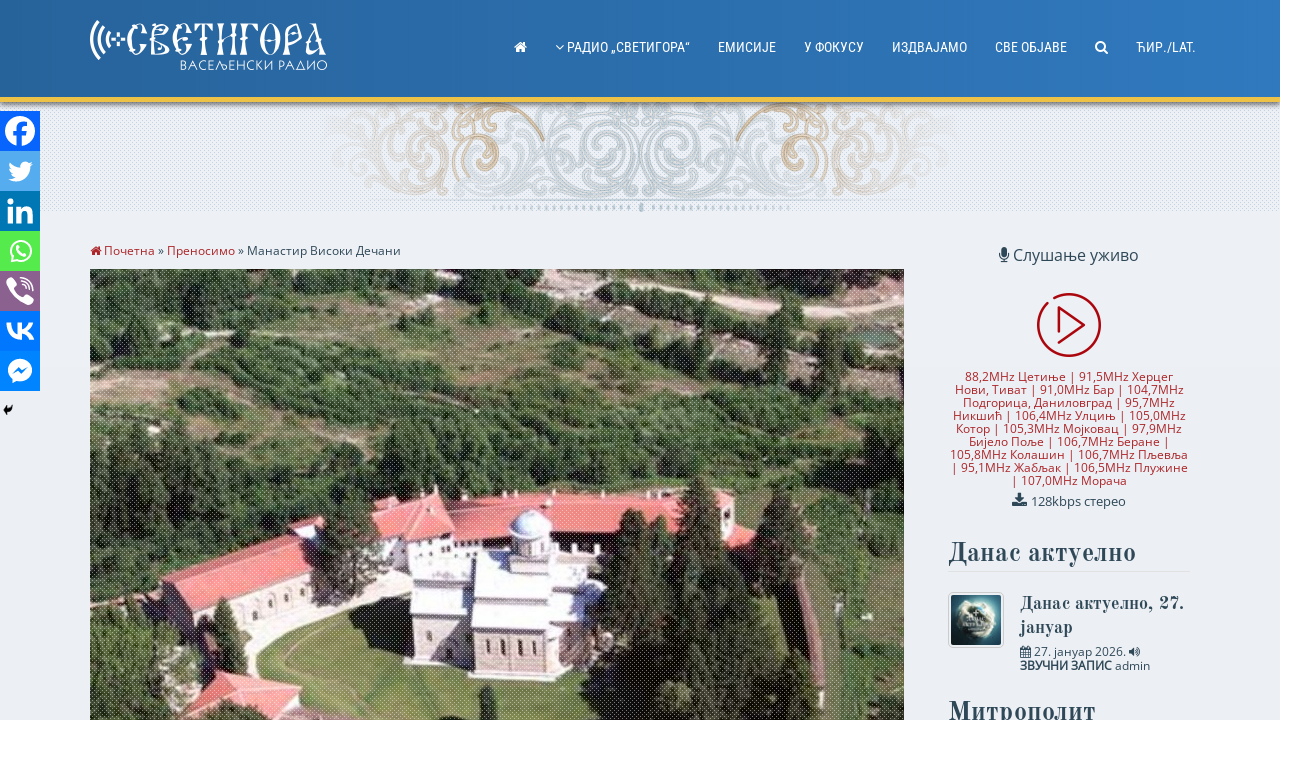

--- FILE ---
content_type: text/html; charset=UTF-8
request_url: https://svetigora.com/manastir-visoki-decani/?scr=cir
body_size: 51245
content:
<!DOCTYPE html>
<html lang="sr-RS" prefix="og: https://ogp.me/ns#">
<head>
    <meta charset="UTF-8">
<meta http-equiv="X-UA-Compatible" content="IE=edge, chrome=1">
<meta name="viewport" content="width=device-width, initial-scale=1.0">
<meta name="mobile-web-app-capable" content="yes">
<meta name="apple-mobile-web-app-capable" content="yes">
<meta name="apple-mobile-web-app-title" content="Радио ~ Светигора ~">
<link rel="profile" href="http://gmpg.org/xfn/11">
<link rel="pingback" href="https://svetigora.com/xmlrpc.php">
<!-- FONT -->
	<!-- Global site tag (gtag.js) - Google Analytics -->
<script async src="https://www.googletagmanager.com/gtag/js?id=UA-108161151-1"></script>
<script>
  window.dataLayer = window.dataLayer || [];
  function gtag(){dataLayer.push(arguments);}
  gtag('js', new Date());
  
  gtag('config', 'UA-108161151-1');
</script>
<!-- Search Engine Optimization by Rank Math - https://rankmath.com/ -->
<title>Манастир Високи Дечани • Радио ~ Светигора ~</title>
<meta name="description" content="Поводом празника Светог Крања Стефана Дечанског из архиве Радија &quot;Светигора“ доносимо дио разговора који смо са Архимандритом Савом (Јањићем) Игуманом"/>
<meta name="robots" content="follow, index, max-snippet:-1, max-video-preview:-1, max-image-preview:large"/>
<link rel="canonical" href="https://svetigora.com/manastir-visoki-decani/" />
<meta property="og:locale" content="sr_RS" />
<meta property="og:type" content="article" />
<meta property="og:title" content="Манастир Високи Дечани • Радио ~ Светигора ~" />
<meta property="og:description" content="Поводом празника Светог Крања Стефана Дечанског из архиве Радија &quot;Светигора“ доносимо дио разговора који смо са Архимандритом Савом (Јањићем) Игуманом" />
<meta property="og:url" content="https://svetigora.com/manastir-visoki-decani/" />
<meta property="og:site_name" content="Радио ~ Светигора ~" />
<meta property="article:publisher" content="https://www.facebook.com/vaseljenski.radio/" />
<meta property="article:tag" content="Архимандрит Сава (Јањић)" />
<meta property="article:tag" content="Високи Дечани" />
<meta property="article:section" content="Преносимо" />
<meta property="og:updated_time" content="2022-11-24T17:28:00+01:00" />
<meta property="og:image" content="https://svetigora.com/wp-content/uploads/2017/11/Visoki-Decani.jpg" />
<meta property="og:image:secure_url" content="https://svetigora.com/wp-content/uploads/2017/11/Visoki-Decani.jpg" />
<meta property="og:image:width" content="500" />
<meta property="og:image:height" content="386" />
<meta property="og:image:alt" content="Високи Дечани" />
<meta property="og:image:type" content="image/jpeg" />
<meta property="article:published_time" content="2022-11-24T17:18:12+01:00" />
<meta property="article:modified_time" content="2022-11-24T17:28:00+01:00" />
<meta name="twitter:card" content="summary_large_image" />
<meta name="twitter:title" content="Манастир Високи Дечани • Радио ~ Светигора ~" />
<meta name="twitter:description" content="Поводом празника Светог Крања Стефана Дечанског из архиве Радија &quot;Светигора“ доносимо дио разговора који смо са Архимандритом Савом (Јањићем) Игуманом" />
<meta name="twitter:site" content="@svetigora" />
<meta name="twitter:creator" content="@svetigora" />
<meta name="twitter:image" content="https://svetigora.com/wp-content/uploads/2017/11/Visoki-Decani.jpg" />
<meta name="twitter:label1" content="Written by" />
<meta name="twitter:data1" content="admin" />
<meta name="twitter:label2" content="Time to read" />
<meta name="twitter:data2" content="1 minute" />
<script type="application/ld+json" class="rank-math-schema">{"@context":"https://schema.org","@graph":[{"@type":"Place","@id":"https://svetigora.com/#place","geo":{"@type":"GeoCoordinates","latitude":"42.4457804","longitude":"19.2482169"},"hasMap":"https://www.google.com/maps/search/?api=1&amp;query=42.4457804,19.2482169","address":{"@type":"PostalAddress","streetAddress":"3, Bulevar D\u017eord\u017ea Va\u0161ingtona","addressLocality":"Podgorica","addressRegion":"Podgorica","postalCode":"81000","addressCountry":"Montenegro"}},{"@type":"Organization","@id":"https://svetigora.com/#organization","name":"\u0420\u0430\u0434\u0438\u043e ~\u0421\u0432\u0435\u0442\u0438\u0433\u043e\u0440\u0430~","url":"https://svetigora.com","sameAs":["https://www.facebook.com/vaseljenski.radio/","https://twitter.com/svetigora"],"email":"urednik.svetigora@gmail.com","address":{"@type":"PostalAddress","streetAddress":"3, Bulevar D\u017eord\u017ea Va\u0161ingtona","addressLocality":"Podgorica","addressRegion":"Podgorica","postalCode":"81000","addressCountry":"Montenegro"},"logo":{"@type":"ImageObject","@id":"https://svetigora.com/#logo","url":"https://svetigora.com/wp-content/uploads/2011/05/svetigora_logo_d.png","contentUrl":"https://svetigora.com/wp-content/uploads/2011/05/svetigora_logo_d.png","caption":"\u0420\u0430\u0434\u0438\u043e ~\u0421\u0432\u0435\u0442\u0438\u0433\u043e\u0440\u0430~","inLanguage":"sr-RS","width":"200","height":"70"},"contactPoint":[{"@type":"ContactPoint","telephone":"+38220228555","contactType":"customer support"}],"location":{"@id":"https://svetigora.com/#place"}},{"@type":"WebSite","@id":"https://svetigora.com/#website","url":"https://svetigora.com","name":"\u0420\u0430\u0434\u0438\u043e ~\u0421\u0432\u0435\u0442\u0438\u0433\u043e\u0440\u0430~","publisher":{"@id":"https://svetigora.com/#organization"},"inLanguage":"sr-RS"},{"@type":"ImageObject","@id":"https://svetigora.com/wp-content/uploads/2017/11/Visoki-Decani.jpg","url":"https://svetigora.com/wp-content/uploads/2017/11/Visoki-Decani.jpg","width":"500","height":"386","caption":"\u0412\u0438\u0441\u043e\u043a\u0438 \u0414\u0435\u0447\u0430\u043d\u0438","inLanguage":"sr-RS"},{"@type":"WebPage","@id":"https://svetigora.com/manastir-visoki-decani/#webpage","url":"https://svetigora.com/manastir-visoki-decani/","name":"\u041c\u0430\u043d\u0430\u0441\u0442\u0438\u0440 \u0412\u0438\u0441\u043e\u043a\u0438 \u0414\u0435\u0447\u0430\u043d\u0438 \u2022 \u0420\u0430\u0434\u0438\u043e ~ \u0421\u0432\u0435\u0442\u0438\u0433\u043e\u0440\u0430 ~","datePublished":"2022-11-24T17:18:12+01:00","dateModified":"2022-11-24T17:28:00+01:00","isPartOf":{"@id":"https://svetigora.com/#website"},"primaryImageOfPage":{"@id":"https://svetigora.com/wp-content/uploads/2017/11/Visoki-Decani.jpg"},"inLanguage":"sr-RS"},{"@type":"Person","@id":"https://svetigora.com/manastir-visoki-decani/#author","name":"admin","image":{"@type":"ImageObject","@id":"https://secure.gravatar.com/avatar/cafbc1f88d067e7b67045c39fec168b1d35392f6a6c741b9dd88fbac054db0df?s=96&amp;d=identicon&amp;r=g","url":"https://secure.gravatar.com/avatar/cafbc1f88d067e7b67045c39fec168b1d35392f6a6c741b9dd88fbac054db0df?s=96&amp;d=identicon&amp;r=g","caption":"admin","inLanguage":"sr-RS"},"worksFor":{"@id":"https://svetigora.com/#organization"}},{"@type":"NewsArticle","headline":"\u041c\u0430\u043d\u0430\u0441\u0442\u0438\u0440 \u0412\u0438\u0441\u043e\u043a\u0438 \u0414\u0435\u0447\u0430\u043d\u0438 \u2022 \u0420\u0430\u0434\u0438\u043e ~ \u0421\u0432\u0435\u0442\u0438\u0433\u043e\u0440\u0430 ~","datePublished":"2022-11-24T17:18:12+01:00","dateModified":"2022-11-24T17:28:00+01:00","articleSection":"\u041f\u0440\u0435\u043d\u043e\u0441\u0438\u043c\u043e","author":{"@id":"https://svetigora.com/manastir-visoki-decani/#author","name":"admin"},"publisher":{"@id":"https://svetigora.com/#organization"},"description":"\u041f\u043e\u0432\u043e\u0434\u043e\u043c \u043f\u0440\u0430\u0437\u043d\u0438\u043a\u0430 \u0421\u0432\u0435\u0442\u043e\u0433 \u041a\u0440\u0430\u045a\u0430 \u0421\u0442\u0435\u0444\u0430\u043d\u0430 \u0414\u0435\u0447\u0430\u043d\u0441\u043a\u043e\u0433 \u0438\u0437 \u0430\u0440\u0445\u0438\u0432\u0435 \u0420\u0430\u0434\u0438\u0458\u0430 &quot;\u0421\u0432\u0435\u0442\u0438\u0433\u043e\u0440\u0430\u201c \u0434\u043e\u043d\u043e\u0441\u0438\u043c\u043e \u0434\u0438\u043e \u0440\u0430\u0437\u0433\u043e\u0432\u043e\u0440\u0430 \u043a\u043e\u0458\u0438 \u0441\u043c\u043e \u0441\u0430 \u0410\u0440\u0445\u0438\u043c\u0430\u043d\u0434\u0440\u0438\u0442\u043e\u043c \u0421\u0430\u0432\u043e\u043c (\u0408\u0430\u045a\u0438\u045b\u0435\u043c) \u0418\u0433\u0443\u043c\u0430\u043d\u043e\u043c","name":"\u041c\u0430\u043d\u0430\u0441\u0442\u0438\u0440 \u0412\u0438\u0441\u043e\u043a\u0438 \u0414\u0435\u0447\u0430\u043d\u0438 \u2022 \u0420\u0430\u0434\u0438\u043e ~ \u0421\u0432\u0435\u0442\u0438\u0433\u043e\u0440\u0430 ~","@id":"https://svetigora.com/manastir-visoki-decani/#richSnippet","isPartOf":{"@id":"https://svetigora.com/manastir-visoki-decani/#webpage"},"image":{"@id":"https://svetigora.com/wp-content/uploads/2017/11/Visoki-Decani.jpg"},"inLanguage":"sr-RS","mainEntityOfPage":{"@id":"https://svetigora.com/manastir-visoki-decani/#webpage"}}]}</script>
<!-- /Rank Math WordPress SEO plugin -->

<link rel='dns-prefetch' href='//fonts.googleapis.com' />
<link rel="alternate" title="oEmbed (JSON)" type="application/json+oembed" href="https://svetigora.com/wp-json/oembed/1.0/embed?url=https%3A%2F%2Fsvetigora.com%2Fmanastir-visoki-decani%2F" />
<link rel="alternate" title="oEmbed (XML)" type="text/xml+oembed" href="https://svetigora.com/wp-json/oembed/1.0/embed?url=https%3A%2F%2Fsvetigora.com%2Fmanastir-visoki-decani%2F&#038;format=xml" />
<style id='wp-img-auto-sizes-contain-inline-css' type='text/css'>
img:is([sizes=auto i],[sizes^="auto," i]){contain-intrinsic-size:3000px 1500px}
/*# sourceURL=wp-img-auto-sizes-contain-inline-css */
</style>
<link rel='stylesheet' id='scap.flashblock-css' href='https://svetigora.com/wp-content/plugins/compact-wp-audio-player/css/flashblock.css' type='text/css' media='all' />
<link rel='stylesheet' id='scap.player-css' href='https://svetigora.com/wp-content/plugins/compact-wp-audio-player/css/player.css' type='text/css' media='all' />
<link rel='stylesheet' id='givewp-campaign-blocks-fonts-css' href='https://fonts.googleapis.com/css2?family=Inter%3Awght%40400%3B500%3B600%3B700&#038;display=swap' type='text/css' media='all' />
<style id='wp-block-library-inline-css' type='text/css'>
:root{--wp-block-synced-color:#7a00df;--wp-block-synced-color--rgb:122,0,223;--wp-bound-block-color:var(--wp-block-synced-color);--wp-editor-canvas-background:#ddd;--wp-admin-theme-color:#007cba;--wp-admin-theme-color--rgb:0,124,186;--wp-admin-theme-color-darker-10:#006ba1;--wp-admin-theme-color-darker-10--rgb:0,107,160.5;--wp-admin-theme-color-darker-20:#005a87;--wp-admin-theme-color-darker-20--rgb:0,90,135;--wp-admin-border-width-focus:2px}@media (min-resolution:192dpi){:root{--wp-admin-border-width-focus:1.5px}}.wp-element-button{cursor:pointer}:root .has-very-light-gray-background-color{background-color:#eee}:root .has-very-dark-gray-background-color{background-color:#313131}:root .has-very-light-gray-color{color:#eee}:root .has-very-dark-gray-color{color:#313131}:root .has-vivid-green-cyan-to-vivid-cyan-blue-gradient-background{background:linear-gradient(135deg,#00d084,#0693e3)}:root .has-purple-crush-gradient-background{background:linear-gradient(135deg,#34e2e4,#4721fb 50%,#ab1dfe)}:root .has-hazy-dawn-gradient-background{background:linear-gradient(135deg,#faaca8,#dad0ec)}:root .has-subdued-olive-gradient-background{background:linear-gradient(135deg,#fafae1,#67a671)}:root .has-atomic-cream-gradient-background{background:linear-gradient(135deg,#fdd79a,#004a59)}:root .has-nightshade-gradient-background{background:linear-gradient(135deg,#330968,#31cdcf)}:root .has-midnight-gradient-background{background:linear-gradient(135deg,#020381,#2874fc)}:root{--wp--preset--font-size--normal:16px;--wp--preset--font-size--huge:42px}.has-regular-font-size{font-size:1em}.has-larger-font-size{font-size:2.625em}.has-normal-font-size{font-size:var(--wp--preset--font-size--normal)}.has-huge-font-size{font-size:var(--wp--preset--font-size--huge)}.has-text-align-center{text-align:center}.has-text-align-left{text-align:left}.has-text-align-right{text-align:right}.has-fit-text{white-space:nowrap!important}#end-resizable-editor-section{display:none}.aligncenter{clear:both}.items-justified-left{justify-content:flex-start}.items-justified-center{justify-content:center}.items-justified-right{justify-content:flex-end}.items-justified-space-between{justify-content:space-between}.screen-reader-text{border:0;clip-path:inset(50%);height:1px;margin:-1px;overflow:hidden;padding:0;position:absolute;width:1px;word-wrap:normal!important}.screen-reader-text:focus{background-color:#ddd;clip-path:none;color:#444;display:block;font-size:1em;height:auto;left:5px;line-height:normal;padding:15px 23px 14px;text-decoration:none;top:5px;width:auto;z-index:100000}html :where(.has-border-color){border-style:solid}html :where([style*=border-top-color]){border-top-style:solid}html :where([style*=border-right-color]){border-right-style:solid}html :where([style*=border-bottom-color]){border-bottom-style:solid}html :where([style*=border-left-color]){border-left-style:solid}html :where([style*=border-width]){border-style:solid}html :where([style*=border-top-width]){border-top-style:solid}html :where([style*=border-right-width]){border-right-style:solid}html :where([style*=border-bottom-width]){border-bottom-style:solid}html :where([style*=border-left-width]){border-left-style:solid}html :where(img[class*=wp-image-]){height:auto;max-width:100%}:where(figure){margin:0 0 1em}html :where(.is-position-sticky){--wp-admin--admin-bar--position-offset:var(--wp-admin--admin-bar--height,0px)}@media screen and (max-width:600px){html :where(.is-position-sticky){--wp-admin--admin-bar--position-offset:0px}}

/*# sourceURL=wp-block-library-inline-css */
</style><style id='global-styles-inline-css' type='text/css'>
:root{--wp--preset--aspect-ratio--square: 1;--wp--preset--aspect-ratio--4-3: 4/3;--wp--preset--aspect-ratio--3-4: 3/4;--wp--preset--aspect-ratio--3-2: 3/2;--wp--preset--aspect-ratio--2-3: 2/3;--wp--preset--aspect-ratio--16-9: 16/9;--wp--preset--aspect-ratio--9-16: 9/16;--wp--preset--color--black: #000000;--wp--preset--color--cyan-bluish-gray: #abb8c3;--wp--preset--color--white: #ffffff;--wp--preset--color--pale-pink: #f78da7;--wp--preset--color--vivid-red: #cf2e2e;--wp--preset--color--luminous-vivid-orange: #ff6900;--wp--preset--color--luminous-vivid-amber: #fcb900;--wp--preset--color--light-green-cyan: #7bdcb5;--wp--preset--color--vivid-green-cyan: #00d084;--wp--preset--color--pale-cyan-blue: #8ed1fc;--wp--preset--color--vivid-cyan-blue: #0693e3;--wp--preset--color--vivid-purple: #9b51e0;--wp--preset--gradient--vivid-cyan-blue-to-vivid-purple: linear-gradient(135deg,rgb(6,147,227) 0%,rgb(155,81,224) 100%);--wp--preset--gradient--light-green-cyan-to-vivid-green-cyan: linear-gradient(135deg,rgb(122,220,180) 0%,rgb(0,208,130) 100%);--wp--preset--gradient--luminous-vivid-amber-to-luminous-vivid-orange: linear-gradient(135deg,rgb(252,185,0) 0%,rgb(255,105,0) 100%);--wp--preset--gradient--luminous-vivid-orange-to-vivid-red: linear-gradient(135deg,rgb(255,105,0) 0%,rgb(207,46,46) 100%);--wp--preset--gradient--very-light-gray-to-cyan-bluish-gray: linear-gradient(135deg,rgb(238,238,238) 0%,rgb(169,184,195) 100%);--wp--preset--gradient--cool-to-warm-spectrum: linear-gradient(135deg,rgb(74,234,220) 0%,rgb(151,120,209) 20%,rgb(207,42,186) 40%,rgb(238,44,130) 60%,rgb(251,105,98) 80%,rgb(254,248,76) 100%);--wp--preset--gradient--blush-light-purple: linear-gradient(135deg,rgb(255,206,236) 0%,rgb(152,150,240) 100%);--wp--preset--gradient--blush-bordeaux: linear-gradient(135deg,rgb(254,205,165) 0%,rgb(254,45,45) 50%,rgb(107,0,62) 100%);--wp--preset--gradient--luminous-dusk: linear-gradient(135deg,rgb(255,203,112) 0%,rgb(199,81,192) 50%,rgb(65,88,208) 100%);--wp--preset--gradient--pale-ocean: linear-gradient(135deg,rgb(255,245,203) 0%,rgb(182,227,212) 50%,rgb(51,167,181) 100%);--wp--preset--gradient--electric-grass: linear-gradient(135deg,rgb(202,248,128) 0%,rgb(113,206,126) 100%);--wp--preset--gradient--midnight: linear-gradient(135deg,rgb(2,3,129) 0%,rgb(40,116,252) 100%);--wp--preset--font-size--small: 13px;--wp--preset--font-size--medium: 20px;--wp--preset--font-size--large: 36px;--wp--preset--font-size--x-large: 42px;--wp--preset--spacing--20: 0.44rem;--wp--preset--spacing--30: 0.67rem;--wp--preset--spacing--40: 1rem;--wp--preset--spacing--50: 1.5rem;--wp--preset--spacing--60: 2.25rem;--wp--preset--spacing--70: 3.38rem;--wp--preset--spacing--80: 5.06rem;--wp--preset--shadow--natural: 6px 6px 9px rgba(0, 0, 0, 0.2);--wp--preset--shadow--deep: 12px 12px 50px rgba(0, 0, 0, 0.4);--wp--preset--shadow--sharp: 6px 6px 0px rgba(0, 0, 0, 0.2);--wp--preset--shadow--outlined: 6px 6px 0px -3px rgb(255, 255, 255), 6px 6px rgb(0, 0, 0);--wp--preset--shadow--crisp: 6px 6px 0px rgb(0, 0, 0);}:where(.is-layout-flex){gap: 0.5em;}:where(.is-layout-grid){gap: 0.5em;}body .is-layout-flex{display: flex;}.is-layout-flex{flex-wrap: wrap;align-items: center;}.is-layout-flex > :is(*, div){margin: 0;}body .is-layout-grid{display: grid;}.is-layout-grid > :is(*, div){margin: 0;}:where(.wp-block-columns.is-layout-flex){gap: 2em;}:where(.wp-block-columns.is-layout-grid){gap: 2em;}:where(.wp-block-post-template.is-layout-flex){gap: 1.25em;}:where(.wp-block-post-template.is-layout-grid){gap: 1.25em;}.has-black-color{color: var(--wp--preset--color--black) !important;}.has-cyan-bluish-gray-color{color: var(--wp--preset--color--cyan-bluish-gray) !important;}.has-white-color{color: var(--wp--preset--color--white) !important;}.has-pale-pink-color{color: var(--wp--preset--color--pale-pink) !important;}.has-vivid-red-color{color: var(--wp--preset--color--vivid-red) !important;}.has-luminous-vivid-orange-color{color: var(--wp--preset--color--luminous-vivid-orange) !important;}.has-luminous-vivid-amber-color{color: var(--wp--preset--color--luminous-vivid-amber) !important;}.has-light-green-cyan-color{color: var(--wp--preset--color--light-green-cyan) !important;}.has-vivid-green-cyan-color{color: var(--wp--preset--color--vivid-green-cyan) !important;}.has-pale-cyan-blue-color{color: var(--wp--preset--color--pale-cyan-blue) !important;}.has-vivid-cyan-blue-color{color: var(--wp--preset--color--vivid-cyan-blue) !important;}.has-vivid-purple-color{color: var(--wp--preset--color--vivid-purple) !important;}.has-black-background-color{background-color: var(--wp--preset--color--black) !important;}.has-cyan-bluish-gray-background-color{background-color: var(--wp--preset--color--cyan-bluish-gray) !important;}.has-white-background-color{background-color: var(--wp--preset--color--white) !important;}.has-pale-pink-background-color{background-color: var(--wp--preset--color--pale-pink) !important;}.has-vivid-red-background-color{background-color: var(--wp--preset--color--vivid-red) !important;}.has-luminous-vivid-orange-background-color{background-color: var(--wp--preset--color--luminous-vivid-orange) !important;}.has-luminous-vivid-amber-background-color{background-color: var(--wp--preset--color--luminous-vivid-amber) !important;}.has-light-green-cyan-background-color{background-color: var(--wp--preset--color--light-green-cyan) !important;}.has-vivid-green-cyan-background-color{background-color: var(--wp--preset--color--vivid-green-cyan) !important;}.has-pale-cyan-blue-background-color{background-color: var(--wp--preset--color--pale-cyan-blue) !important;}.has-vivid-cyan-blue-background-color{background-color: var(--wp--preset--color--vivid-cyan-blue) !important;}.has-vivid-purple-background-color{background-color: var(--wp--preset--color--vivid-purple) !important;}.has-black-border-color{border-color: var(--wp--preset--color--black) !important;}.has-cyan-bluish-gray-border-color{border-color: var(--wp--preset--color--cyan-bluish-gray) !important;}.has-white-border-color{border-color: var(--wp--preset--color--white) !important;}.has-pale-pink-border-color{border-color: var(--wp--preset--color--pale-pink) !important;}.has-vivid-red-border-color{border-color: var(--wp--preset--color--vivid-red) !important;}.has-luminous-vivid-orange-border-color{border-color: var(--wp--preset--color--luminous-vivid-orange) !important;}.has-luminous-vivid-amber-border-color{border-color: var(--wp--preset--color--luminous-vivid-amber) !important;}.has-light-green-cyan-border-color{border-color: var(--wp--preset--color--light-green-cyan) !important;}.has-vivid-green-cyan-border-color{border-color: var(--wp--preset--color--vivid-green-cyan) !important;}.has-pale-cyan-blue-border-color{border-color: var(--wp--preset--color--pale-cyan-blue) !important;}.has-vivid-cyan-blue-border-color{border-color: var(--wp--preset--color--vivid-cyan-blue) !important;}.has-vivid-purple-border-color{border-color: var(--wp--preset--color--vivid-purple) !important;}.has-vivid-cyan-blue-to-vivid-purple-gradient-background{background: var(--wp--preset--gradient--vivid-cyan-blue-to-vivid-purple) !important;}.has-light-green-cyan-to-vivid-green-cyan-gradient-background{background: var(--wp--preset--gradient--light-green-cyan-to-vivid-green-cyan) !important;}.has-luminous-vivid-amber-to-luminous-vivid-orange-gradient-background{background: var(--wp--preset--gradient--luminous-vivid-amber-to-luminous-vivid-orange) !important;}.has-luminous-vivid-orange-to-vivid-red-gradient-background{background: var(--wp--preset--gradient--luminous-vivid-orange-to-vivid-red) !important;}.has-very-light-gray-to-cyan-bluish-gray-gradient-background{background: var(--wp--preset--gradient--very-light-gray-to-cyan-bluish-gray) !important;}.has-cool-to-warm-spectrum-gradient-background{background: var(--wp--preset--gradient--cool-to-warm-spectrum) !important;}.has-blush-light-purple-gradient-background{background: var(--wp--preset--gradient--blush-light-purple) !important;}.has-blush-bordeaux-gradient-background{background: var(--wp--preset--gradient--blush-bordeaux) !important;}.has-luminous-dusk-gradient-background{background: var(--wp--preset--gradient--luminous-dusk) !important;}.has-pale-ocean-gradient-background{background: var(--wp--preset--gradient--pale-ocean) !important;}.has-electric-grass-gradient-background{background: var(--wp--preset--gradient--electric-grass) !important;}.has-midnight-gradient-background{background: var(--wp--preset--gradient--midnight) !important;}.has-small-font-size{font-size: var(--wp--preset--font-size--small) !important;}.has-medium-font-size{font-size: var(--wp--preset--font-size--medium) !important;}.has-large-font-size{font-size: var(--wp--preset--font-size--large) !important;}.has-x-large-font-size{font-size: var(--wp--preset--font-size--x-large) !important;}
/*# sourceURL=global-styles-inline-css */
</style>

<style id='classic-theme-styles-inline-css' type='text/css'>
/*! This file is auto-generated */
.wp-block-button__link{color:#fff;background-color:#32373c;border-radius:9999px;box-shadow:none;text-decoration:none;padding:calc(.667em + 2px) calc(1.333em + 2px);font-size:1.125em}.wp-block-file__button{background:#32373c;color:#fff;text-decoration:none}
/*# sourceURL=/wp-includes/css/classic-themes.min.css */
</style>
<link rel='stylesheet' id='give-donation-summary-style-frontend-css' href='https://svetigora.com/wp-content/plugins/give/build/assets/dist/css/give-donation-summary.css' type='text/css' media='all' />
<link rel='stylesheet' id='givewp-design-system-foundation-css' href='https://svetigora.com/wp-content/plugins/give/build/assets/dist/css/design-system/foundation.css' type='text/css' media='all' />
<link rel='stylesheet' id='font-awesome-css' href='https://svetigora.com/wp-content/themes/mpst/css/font-awesome.min.css' type='text/css' media='all' />
<link rel='stylesheet' id='svetigora-player-css' href='https://svetigora.com/wp-content/themes/mpst/css/svetigora-player.css' type='text/css' media='all' />
<link rel='stylesheet' id='svetigora-style-css' href='https://svetigora.com/wp-content/themes/mpst/style.css' type='text/css' media='all' />
<style id='svetigora-style-inline-css' type='text/css'>
#masthead { background: #27639B; /* fallback for old browsers */ background: -webkit-linear-gradient(to right,#27639B , #3079BE); /* Chrome 10-25, Safari 5.1-6 */ background: linear-gradient(to right,#27639B , #3079BE); /* W3C, IE 10+/ Edge, Firefox 16+, Chrome 26+, Opera 12+, Safari 7+ */ } body { background-image: linear-gradient(to top, #e6e9f0 0%, #eef1f5 100%); } .footer-widget-area .widget.mpst_clients_widget li:before,.widget-area .widget.mpst_clients_widget li:before { content: ""; margin-right: unset; font-size: unset; position: unset; top: unset; font-weight: unset; } .header-image { background-size: contain; } .mitropolit .ch-item h3.ch-front { padding: 50% 0 0; /* height: 90px; */ text-shadow: 0 1px 2px rgba(0, 0, 0, 0.5); letter-spacing: -0.1rem; } .roll-testimonials .whisper{ display:none; } .dogadjaji .slick-slide img{ max-height:142px; } footer.entry-footer { margin-top: 20px; } .sidebar .slick-slide img { max-height: 142px; } .cse input.gsc-search-button, input.gsc-search-button { height: auto !important; } input.gsc-search-button,input.gsc-input { margin-bottom: auto !important; } span.ss-text { display: none; } .mejs-offscreen { position: unset !important; } .mejs-inner { display: inline-block; } .entry-meta { padding-bottom: 5px; } aside#fp_social-3 li:before{ display:none } button.gsc-search-button.gsc-search-button-v2 svg { height: auto; width: auto; } button.gsc-search-button.gsc-search-button-v2{ margin:unset } .home .w4pl li:before { font-family: FontAwesome; content: "\f192"; margin-right: 5px; font-size: 10px; position: relative; top: -2px; font-weight:300; } .home .w4pl li { padding-left:20px; } .heateor_sss_svg svg { height: unset; width: unset; margin: unset; } .widget-area .widget_fp_social a:before { font-size: 2em; }.hamburger .line{background-color:#ffffff;}#hamburger-9.is-active:before{border-color:#ffffff;}.slicknav_nav a{color:#ffffff;}
/*# sourceURL=svetigora-style-inline-css */
</style>
<link rel='stylesheet' id='heateor_sss_frontend_css-css' href='https://svetigora.com/wp-content/plugins/sassy-social-share/public/css/sassy-social-share-public.css' type='text/css' media='all' />
<style id='heateor_sss_frontend_css-inline-css' type='text/css'>
.heateor_sss_button_instagram span.heateor_sss_svg,a.heateor_sss_instagram span.heateor_sss_svg{background:radial-gradient(circle at 30% 107%,#fdf497 0,#fdf497 5%,#fd5949 45%,#d6249f 60%,#285aeb 90%)}.heateor_sss_horizontal_sharing .heateor_sss_svg,.heateor_sss_standard_follow_icons_container .heateor_sss_svg{color:#fff;border-width:0px;border-style:solid;border-color:transparent}.heateor_sss_horizontal_sharing .heateorSssTCBackground{color:#666}.heateor_sss_horizontal_sharing span.heateor_sss_svg:hover,.heateor_sss_standard_follow_icons_container span.heateor_sss_svg:hover{border-color:transparent;}.heateor_sss_vertical_sharing span.heateor_sss_svg,.heateor_sss_floating_follow_icons_container span.heateor_sss_svg{color:#fff;border-width:0px;border-style:solid;border-color:transparent;}.heateor_sss_vertical_sharing .heateorSssTCBackground{color:#666;}.heateor_sss_vertical_sharing span.heateor_sss_svg:hover,.heateor_sss_floating_follow_icons_container span.heateor_sss_svg:hover{border-color:transparent;}@media screen and (max-width:783px) {.heateor_sss_vertical_sharing{display:none!important}}div.heateor_sss_mobile_footer{display:none;}@media screen and (max-width:783px){div.heateor_sss_bottom_sharing .heateorSssTCBackground{background-color:white}div.heateor_sss_bottom_sharing{width:100%!important;left:0!important;}div.heateor_sss_bottom_sharing a{width:14.285714285714% !important;}div.heateor_sss_bottom_sharing .heateor_sss_svg{width: 100% !important;}div.heateor_sss_bottom_sharing div.heateorSssTotalShareCount{font-size:1em!important;line-height:28px!important}div.heateor_sss_bottom_sharing div.heateorSssTotalShareText{font-size:.7em!important;line-height:0px!important}div.heateor_sss_mobile_footer{display:block;height:40px;}.heateor_sss_bottom_sharing{padding:0!important;display:block!important;width:auto!important;bottom:-2px!important;top: auto!important;}.heateor_sss_bottom_sharing .heateor_sss_square_count{line-height:inherit;}.heateor_sss_bottom_sharing .heateorSssSharingArrow{display:none;}.heateor_sss_bottom_sharing .heateorSssTCBackground{margin-right:1.1em!important}}.heateor_sss_svg svg {
    height: unset;
    width: unset;
    margin: unset;
}
/*# sourceURL=heateor_sss_frontend_css-inline-css */
</style>
<script type="text/javascript" src="https://svetigora.com/wp-content/plugins/compact-wp-audio-player/js/soundmanager2-nodebug-jsmin.js" id="scap.soundmanager2-js"></script>
<script type="text/javascript" src="https://svetigora.com/wp-includes/js/jquery/jquery.min.js" id="jquery-core-js"></script>
<script type="text/javascript" src="https://svetigora.com/wp-includes/js/jquery/jquery-migrate.min.js" id="jquery-migrate-js"></script>
<link rel="https://api.w.org/" href="https://svetigora.com/wp-json/" /><link rel="alternate" title="JSON" type="application/json" href="https://svetigora.com/wp-json/wp/v2/posts/64010" /><link rel='shortlink' href='https://svetigora.com/?p=64010' />
<meta name="generator" content="Give v4.13.2" />
	<style type="text/css">
			.site-description {color: #ffffff;}
				.header-image {background-image: url(https://svetigora.com/wp-content/uploads/2017/04/svetigora_header.png);}
		</style>
	<link rel="icon" href="https://svetigora.com/wp-content/uploads/2017/08/cropped-svetigora_logo-3-150x150.png" sizes="32x32" />
<link rel="icon" href="https://svetigora.com/wp-content/uploads/2017/08/cropped-svetigora_logo-3-300x300.png" sizes="192x192" />
<link rel="apple-touch-icon" href="https://svetigora.com/wp-content/uploads/2017/08/cropped-svetigora_logo-3-300x300.png" />
<meta name="msapplication-TileImage" content="https://svetigora.com/wp-content/uploads/2017/08/cropped-svetigora_logo-3-300x300.png" />
<style id="kirki-inline-styles">.header-image{height:110px;}body.page .entry-content p,body.page .entry-content ul li,body.single .entry-content p,body.single .entry-content ul li{font-size:1.7rem;}body{font-family:Open Sans;font-size:1.6rem;font-weight:400;line-height:calc(1.5em + .2vw);text-align:left;text-transform:none;}.h1,.h2,.h3,.h4,.h5,.h6,h1,h2,h3,h4,h5,h6{font-family:Old Standard TT;font-weight:700;letter-spacing:0.16px;line-height:calc(1.2em + .2vw);color:#2f4858;}#site-navigation ul li > a, .slicknav_nav li > a{font-family:Roboto Condensed;font-size:1.4rem;font-weight:400;line-height:1.47;text-align:left;text-transform:uppercase;color:#ffffff;}body,.widget a:not(.roll-button),.woocommerce #respond input#submit, .woocommerce a.button, .woocommerce button.button, .woocommerce input.button, #site-navigation .sub-menu li a{color:#2F4858;}a,.button,button,input[type="submit"],input[type="reset"], input[type="button"],.button.button-primary:hover,#site-navigation ul li a:hover,.mpst_contact_info_widget span,.archive .team-social li a,.go-top:hover,.switcher-container .switcher-icon a:focus,.roll-icon-box .icon i,.roll-icon-box .content h3 a:hover,.roll-icon-box.white .content h3 a,.roll-icon-box.white .content h3 a,.roll-icon-list .icon i,.roll-icon-list .content h3 a:hover,.roll-button:hover,.roll-button.border,.roll-testimonials .name,.roll-infomation li.address:before,.roll-infomation li.phone:before,.roll-infomation li.email:before,.roll-team .team-item .team-pop .team-social li:hover a,.mask i,.widget a:hover,.product-category h3:hover,.woocommerce ul.products li.product h3:hover{color:#AC2629;}.button.button-primary:hover,button.button-primary:hover,input[type="submit"].button-primary:hover, input[type="reset"].button-primary:hover, input[type="button"].button-primary:hover,.button.button-primary:focus,button.button-primary:focus,input[type="submit"].button-primary:focus,input[type="reset"].button-primary:focus, input[type="button"].button-primary:focus,.slider h1,.panel-grid-cell .widget-title:after,.bottom .socials li:hover a,.go-top,.owl-theme .owl-controls .owl-page.active span,.owl-theme .owl-controls.clickable .owl-page:hover span,.roll-icon-box.white .icon,.roll-button,.roll-button.border:hover,.roll-button.light:hover,.project-filter li a.active,.project-filter li a:hover,.roll-project .project-item .project-pop,.roll-socials li a:hover,.roll-progress .progress-animate,.roll-team .team-item .team-pop,.hvr-bounce-to-right:before,.panel-grid-cell .widget-title:after,.woocommerce #respond input#submit.alt, .woocommerce a.button.alt, .woocommerce button.button.alt, .woocommerce input.button.alt{background-color:#AC2629;}.button.button-primary:hover,button.button-primary:hover,input[type="submit"].button-primary:hover, input[type="reset"].button-primary:hover, input[type="button"].button-primary:hover,.button.button-primary:focus,button.button-primary:focus,input[type="submit"].button-primary:focus,input[type="reset"].button-primary:focus, input[type="button"].button-primary:focus,.archive .team-social li a,.owl-theme .owl-controls .owl-page span,.roll-icon-box .icon,.roll-icon-list .icon,.roll-button,.roll-button.border,.roll-button.light:hover,.roll-socials li a,.roll-socials li a:hover,.fifth-effect .mask,.fifth-effect:hover .mask{border-color:#AC2629;}.site-header{background:rgba(255,255,255,0.9);}/* cyrillic-ext */
@font-face {
  font-family: 'Open Sans';
  font-style: normal;
  font-weight: 400;
  font-stretch: 100%;
  font-display: swap;
  src: url(https://svetigora.com/wp-content/fonts/open-sans/memSYaGs126MiZpBA-UvWbX2vVnXBbObj2OVZyOOSr4dVJWUgsjZ0B4taVIGxA.woff2) format('woff2');
  unicode-range: U+0460-052F, U+1C80-1C8A, U+20B4, U+2DE0-2DFF, U+A640-A69F, U+FE2E-FE2F;
}
/* cyrillic */
@font-face {
  font-family: 'Open Sans';
  font-style: normal;
  font-weight: 400;
  font-stretch: 100%;
  font-display: swap;
  src: url(https://svetigora.com/wp-content/fonts/open-sans/memSYaGs126MiZpBA-UvWbX2vVnXBbObj2OVZyOOSr4dVJWUgsjZ0B4kaVIGxA.woff2) format('woff2');
  unicode-range: U+0301, U+0400-045F, U+0490-0491, U+04B0-04B1, U+2116;
}
/* greek-ext */
@font-face {
  font-family: 'Open Sans';
  font-style: normal;
  font-weight: 400;
  font-stretch: 100%;
  font-display: swap;
  src: url(https://svetigora.com/wp-content/fonts/open-sans/memSYaGs126MiZpBA-UvWbX2vVnXBbObj2OVZyOOSr4dVJWUgsjZ0B4saVIGxA.woff2) format('woff2');
  unicode-range: U+1F00-1FFF;
}
/* greek */
@font-face {
  font-family: 'Open Sans';
  font-style: normal;
  font-weight: 400;
  font-stretch: 100%;
  font-display: swap;
  src: url(https://svetigora.com/wp-content/fonts/open-sans/memSYaGs126MiZpBA-UvWbX2vVnXBbObj2OVZyOOSr4dVJWUgsjZ0B4jaVIGxA.woff2) format('woff2');
  unicode-range: U+0370-0377, U+037A-037F, U+0384-038A, U+038C, U+038E-03A1, U+03A3-03FF;
}
/* hebrew */
@font-face {
  font-family: 'Open Sans';
  font-style: normal;
  font-weight: 400;
  font-stretch: 100%;
  font-display: swap;
  src: url(https://svetigora.com/wp-content/fonts/open-sans/memSYaGs126MiZpBA-UvWbX2vVnXBbObj2OVZyOOSr4dVJWUgsjZ0B4iaVIGxA.woff2) format('woff2');
  unicode-range: U+0307-0308, U+0590-05FF, U+200C-2010, U+20AA, U+25CC, U+FB1D-FB4F;
}
/* math */
@font-face {
  font-family: 'Open Sans';
  font-style: normal;
  font-weight: 400;
  font-stretch: 100%;
  font-display: swap;
  src: url(https://svetigora.com/wp-content/fonts/open-sans/memSYaGs126MiZpBA-UvWbX2vVnXBbObj2OVZyOOSr4dVJWUgsjZ0B5caVIGxA.woff2) format('woff2');
  unicode-range: U+0302-0303, U+0305, U+0307-0308, U+0310, U+0312, U+0315, U+031A, U+0326-0327, U+032C, U+032F-0330, U+0332-0333, U+0338, U+033A, U+0346, U+034D, U+0391-03A1, U+03A3-03A9, U+03B1-03C9, U+03D1, U+03D5-03D6, U+03F0-03F1, U+03F4-03F5, U+2016-2017, U+2034-2038, U+203C, U+2040, U+2043, U+2047, U+2050, U+2057, U+205F, U+2070-2071, U+2074-208E, U+2090-209C, U+20D0-20DC, U+20E1, U+20E5-20EF, U+2100-2112, U+2114-2115, U+2117-2121, U+2123-214F, U+2190, U+2192, U+2194-21AE, U+21B0-21E5, U+21F1-21F2, U+21F4-2211, U+2213-2214, U+2216-22FF, U+2308-230B, U+2310, U+2319, U+231C-2321, U+2336-237A, U+237C, U+2395, U+239B-23B7, U+23D0, U+23DC-23E1, U+2474-2475, U+25AF, U+25B3, U+25B7, U+25BD, U+25C1, U+25CA, U+25CC, U+25FB, U+266D-266F, U+27C0-27FF, U+2900-2AFF, U+2B0E-2B11, U+2B30-2B4C, U+2BFE, U+3030, U+FF5B, U+FF5D, U+1D400-1D7FF, U+1EE00-1EEFF;
}
/* symbols */
@font-face {
  font-family: 'Open Sans';
  font-style: normal;
  font-weight: 400;
  font-stretch: 100%;
  font-display: swap;
  src: url(https://svetigora.com/wp-content/fonts/open-sans/memSYaGs126MiZpBA-UvWbX2vVnXBbObj2OVZyOOSr4dVJWUgsjZ0B5OaVIGxA.woff2) format('woff2');
  unicode-range: U+0001-000C, U+000E-001F, U+007F-009F, U+20DD-20E0, U+20E2-20E4, U+2150-218F, U+2190, U+2192, U+2194-2199, U+21AF, U+21E6-21F0, U+21F3, U+2218-2219, U+2299, U+22C4-22C6, U+2300-243F, U+2440-244A, U+2460-24FF, U+25A0-27BF, U+2800-28FF, U+2921-2922, U+2981, U+29BF, U+29EB, U+2B00-2BFF, U+4DC0-4DFF, U+FFF9-FFFB, U+10140-1018E, U+10190-1019C, U+101A0, U+101D0-101FD, U+102E0-102FB, U+10E60-10E7E, U+1D2C0-1D2D3, U+1D2E0-1D37F, U+1F000-1F0FF, U+1F100-1F1AD, U+1F1E6-1F1FF, U+1F30D-1F30F, U+1F315, U+1F31C, U+1F31E, U+1F320-1F32C, U+1F336, U+1F378, U+1F37D, U+1F382, U+1F393-1F39F, U+1F3A7-1F3A8, U+1F3AC-1F3AF, U+1F3C2, U+1F3C4-1F3C6, U+1F3CA-1F3CE, U+1F3D4-1F3E0, U+1F3ED, U+1F3F1-1F3F3, U+1F3F5-1F3F7, U+1F408, U+1F415, U+1F41F, U+1F426, U+1F43F, U+1F441-1F442, U+1F444, U+1F446-1F449, U+1F44C-1F44E, U+1F453, U+1F46A, U+1F47D, U+1F4A3, U+1F4B0, U+1F4B3, U+1F4B9, U+1F4BB, U+1F4BF, U+1F4C8-1F4CB, U+1F4D6, U+1F4DA, U+1F4DF, U+1F4E3-1F4E6, U+1F4EA-1F4ED, U+1F4F7, U+1F4F9-1F4FB, U+1F4FD-1F4FE, U+1F503, U+1F507-1F50B, U+1F50D, U+1F512-1F513, U+1F53E-1F54A, U+1F54F-1F5FA, U+1F610, U+1F650-1F67F, U+1F687, U+1F68D, U+1F691, U+1F694, U+1F698, U+1F6AD, U+1F6B2, U+1F6B9-1F6BA, U+1F6BC, U+1F6C6-1F6CF, U+1F6D3-1F6D7, U+1F6E0-1F6EA, U+1F6F0-1F6F3, U+1F6F7-1F6FC, U+1F700-1F7FF, U+1F800-1F80B, U+1F810-1F847, U+1F850-1F859, U+1F860-1F887, U+1F890-1F8AD, U+1F8B0-1F8BB, U+1F8C0-1F8C1, U+1F900-1F90B, U+1F93B, U+1F946, U+1F984, U+1F996, U+1F9E9, U+1FA00-1FA6F, U+1FA70-1FA7C, U+1FA80-1FA89, U+1FA8F-1FAC6, U+1FACE-1FADC, U+1FADF-1FAE9, U+1FAF0-1FAF8, U+1FB00-1FBFF;
}
/* vietnamese */
@font-face {
  font-family: 'Open Sans';
  font-style: normal;
  font-weight: 400;
  font-stretch: 100%;
  font-display: swap;
  src: url(https://svetigora.com/wp-content/fonts/open-sans/memSYaGs126MiZpBA-UvWbX2vVnXBbObj2OVZyOOSr4dVJWUgsjZ0B4vaVIGxA.woff2) format('woff2');
  unicode-range: U+0102-0103, U+0110-0111, U+0128-0129, U+0168-0169, U+01A0-01A1, U+01AF-01B0, U+0300-0301, U+0303-0304, U+0308-0309, U+0323, U+0329, U+1EA0-1EF9, U+20AB;
}
/* latin-ext */
@font-face {
  font-family: 'Open Sans';
  font-style: normal;
  font-weight: 400;
  font-stretch: 100%;
  font-display: swap;
  src: url(https://svetigora.com/wp-content/fonts/open-sans/memSYaGs126MiZpBA-UvWbX2vVnXBbObj2OVZyOOSr4dVJWUgsjZ0B4uaVIGxA.woff2) format('woff2');
  unicode-range: U+0100-02BA, U+02BD-02C5, U+02C7-02CC, U+02CE-02D7, U+02DD-02FF, U+0304, U+0308, U+0329, U+1D00-1DBF, U+1E00-1E9F, U+1EF2-1EFF, U+2020, U+20A0-20AB, U+20AD-20C0, U+2113, U+2C60-2C7F, U+A720-A7FF;
}
/* latin */
@font-face {
  font-family: 'Open Sans';
  font-style: normal;
  font-weight: 400;
  font-stretch: 100%;
  font-display: swap;
  src: url(https://svetigora.com/wp-content/fonts/open-sans/memSYaGs126MiZpBA-UvWbX2vVnXBbObj2OVZyOOSr4dVJWUgsjZ0B4gaVI.woff2) format('woff2');
  unicode-range: U+0000-00FF, U+0131, U+0152-0153, U+02BB-02BC, U+02C6, U+02DA, U+02DC, U+0304, U+0308, U+0329, U+2000-206F, U+20AC, U+2122, U+2191, U+2193, U+2212, U+2215, U+FEFF, U+FFFD;
}/* cyrillic-ext */
@font-face {
  font-family: 'Old Standard TT';
  font-style: normal;
  font-weight: 700;
  font-display: swap;
  src: url(https://svetigora.com/wp-content/fonts/old-standard-tt/MwQrbh3o1vLImiwAVvYawgcf2eVWEX-tRlZfX80.woff2) format('woff2');
  unicode-range: U+0460-052F, U+1C80-1C8A, U+20B4, U+2DE0-2DFF, U+A640-A69F, U+FE2E-FE2F;
}
/* cyrillic */
@font-face {
  font-family: 'Old Standard TT';
  font-style: normal;
  font-weight: 700;
  font-display: swap;
  src: url(https://svetigora.com/wp-content/fonts/old-standard-tt/MwQrbh3o1vLImiwAVvYawgcf2eVWEX-tT1ZfX80.woff2) format('woff2');
  unicode-range: U+0301, U+0400-045F, U+0490-0491, U+04B0-04B1, U+2116;
}
/* vietnamese */
@font-face {
  font-family: 'Old Standard TT';
  font-style: normal;
  font-weight: 700;
  font-display: swap;
  src: url(https://svetigora.com/wp-content/fonts/old-standard-tt/MwQrbh3o1vLImiwAVvYawgcf2eVWEX-tRFZfX80.woff2) format('woff2');
  unicode-range: U+0102-0103, U+0110-0111, U+0128-0129, U+0168-0169, U+01A0-01A1, U+01AF-01B0, U+0300-0301, U+0303-0304, U+0308-0309, U+0323, U+0329, U+1EA0-1EF9, U+20AB;
}
/* latin-ext */
@font-face {
  font-family: 'Old Standard TT';
  font-style: normal;
  font-weight: 700;
  font-display: swap;
  src: url(https://svetigora.com/wp-content/fonts/old-standard-tt/MwQrbh3o1vLImiwAVvYawgcf2eVWEX-tRVZfX80.woff2) format('woff2');
  unicode-range: U+0100-02BA, U+02BD-02C5, U+02C7-02CC, U+02CE-02D7, U+02DD-02FF, U+0304, U+0308, U+0329, U+1D00-1DBF, U+1E00-1E9F, U+1EF2-1EFF, U+2020, U+20A0-20AB, U+20AD-20C0, U+2113, U+2C60-2C7F, U+A720-A7FF;
}
/* latin */
@font-face {
  font-family: 'Old Standard TT';
  font-style: normal;
  font-weight: 700;
  font-display: swap;
  src: url(https://svetigora.com/wp-content/fonts/old-standard-tt/MwQrbh3o1vLImiwAVvYawgcf2eVWEX-tS1Zf.woff2) format('woff2');
  unicode-range: U+0000-00FF, U+0131, U+0152-0153, U+02BB-02BC, U+02C6, U+02DA, U+02DC, U+0304, U+0308, U+0329, U+2000-206F, U+20AC, U+2122, U+2191, U+2193, U+2212, U+2215, U+FEFF, U+FFFD;
}/* cyrillic-ext */
@font-face {
  font-family: 'Roboto Condensed';
  font-style: normal;
  font-weight: 400;
  font-display: swap;
  src: url(https://svetigora.com/wp-content/fonts/roboto-condensed/ieVo2ZhZI2eCN5jzbjEETS9weq8-_d6T_POl0fRJeyWyosBD5XxxKA.woff2) format('woff2');
  unicode-range: U+0460-052F, U+1C80-1C8A, U+20B4, U+2DE0-2DFF, U+A640-A69F, U+FE2E-FE2F;
}
/* cyrillic */
@font-face {
  font-family: 'Roboto Condensed';
  font-style: normal;
  font-weight: 400;
  font-display: swap;
  src: url(https://svetigora.com/wp-content/fonts/roboto-condensed/ieVo2ZhZI2eCN5jzbjEETS9weq8-_d6T_POl0fRJeyWyosBK5XxxKA.woff2) format('woff2');
  unicode-range: U+0301, U+0400-045F, U+0490-0491, U+04B0-04B1, U+2116;
}
/* greek-ext */
@font-face {
  font-family: 'Roboto Condensed';
  font-style: normal;
  font-weight: 400;
  font-display: swap;
  src: url(https://svetigora.com/wp-content/fonts/roboto-condensed/ieVo2ZhZI2eCN5jzbjEETS9weq8-_d6T_POl0fRJeyWyosBC5XxxKA.woff2) format('woff2');
  unicode-range: U+1F00-1FFF;
}
/* greek */
@font-face {
  font-family: 'Roboto Condensed';
  font-style: normal;
  font-weight: 400;
  font-display: swap;
  src: url(https://svetigora.com/wp-content/fonts/roboto-condensed/ieVo2ZhZI2eCN5jzbjEETS9weq8-_d6T_POl0fRJeyWyosBN5XxxKA.woff2) format('woff2');
  unicode-range: U+0370-0377, U+037A-037F, U+0384-038A, U+038C, U+038E-03A1, U+03A3-03FF;
}
/* vietnamese */
@font-face {
  font-family: 'Roboto Condensed';
  font-style: normal;
  font-weight: 400;
  font-display: swap;
  src: url(https://svetigora.com/wp-content/fonts/roboto-condensed/ieVo2ZhZI2eCN5jzbjEETS9weq8-_d6T_POl0fRJeyWyosBB5XxxKA.woff2) format('woff2');
  unicode-range: U+0102-0103, U+0110-0111, U+0128-0129, U+0168-0169, U+01A0-01A1, U+01AF-01B0, U+0300-0301, U+0303-0304, U+0308-0309, U+0323, U+0329, U+1EA0-1EF9, U+20AB;
}
/* latin-ext */
@font-face {
  font-family: 'Roboto Condensed';
  font-style: normal;
  font-weight: 400;
  font-display: swap;
  src: url(https://svetigora.com/wp-content/fonts/roboto-condensed/ieVo2ZhZI2eCN5jzbjEETS9weq8-_d6T_POl0fRJeyWyosBA5XxxKA.woff2) format('woff2');
  unicode-range: U+0100-02BA, U+02BD-02C5, U+02C7-02CC, U+02CE-02D7, U+02DD-02FF, U+0304, U+0308, U+0329, U+1D00-1DBF, U+1E00-1E9F, U+1EF2-1EFF, U+2020, U+20A0-20AB, U+20AD-20C0, U+2113, U+2C60-2C7F, U+A720-A7FF;
}
/* latin */
@font-face {
  font-family: 'Roboto Condensed';
  font-style: normal;
  font-weight: 400;
  font-display: swap;
  src: url(https://svetigora.com/wp-content/fonts/roboto-condensed/ieVo2ZhZI2eCN5jzbjEETS9weq8-_d6T_POl0fRJeyWyosBO5Xw.woff2) format('woff2');
  unicode-range: U+0000-00FF, U+0131, U+0152-0153, U+02BB-02BC, U+02C6, U+02DA, U+02DC, U+0304, U+0308, U+0329, U+2000-206F, U+20AC, U+2122, U+2191, U+2193, U+2212, U+2215, U+FEFF, U+FFFD;
}/* cyrillic-ext */
@font-face {
  font-family: 'Open Sans';
  font-style: normal;
  font-weight: 400;
  font-stretch: 100%;
  font-display: swap;
  src: url(https://svetigora.com/wp-content/fonts/open-sans/memSYaGs126MiZpBA-UvWbX2vVnXBbObj2OVZyOOSr4dVJWUgsjZ0B4taVIGxA.woff2) format('woff2');
  unicode-range: U+0460-052F, U+1C80-1C8A, U+20B4, U+2DE0-2DFF, U+A640-A69F, U+FE2E-FE2F;
}
/* cyrillic */
@font-face {
  font-family: 'Open Sans';
  font-style: normal;
  font-weight: 400;
  font-stretch: 100%;
  font-display: swap;
  src: url(https://svetigora.com/wp-content/fonts/open-sans/memSYaGs126MiZpBA-UvWbX2vVnXBbObj2OVZyOOSr4dVJWUgsjZ0B4kaVIGxA.woff2) format('woff2');
  unicode-range: U+0301, U+0400-045F, U+0490-0491, U+04B0-04B1, U+2116;
}
/* greek-ext */
@font-face {
  font-family: 'Open Sans';
  font-style: normal;
  font-weight: 400;
  font-stretch: 100%;
  font-display: swap;
  src: url(https://svetigora.com/wp-content/fonts/open-sans/memSYaGs126MiZpBA-UvWbX2vVnXBbObj2OVZyOOSr4dVJWUgsjZ0B4saVIGxA.woff2) format('woff2');
  unicode-range: U+1F00-1FFF;
}
/* greek */
@font-face {
  font-family: 'Open Sans';
  font-style: normal;
  font-weight: 400;
  font-stretch: 100%;
  font-display: swap;
  src: url(https://svetigora.com/wp-content/fonts/open-sans/memSYaGs126MiZpBA-UvWbX2vVnXBbObj2OVZyOOSr4dVJWUgsjZ0B4jaVIGxA.woff2) format('woff2');
  unicode-range: U+0370-0377, U+037A-037F, U+0384-038A, U+038C, U+038E-03A1, U+03A3-03FF;
}
/* hebrew */
@font-face {
  font-family: 'Open Sans';
  font-style: normal;
  font-weight: 400;
  font-stretch: 100%;
  font-display: swap;
  src: url(https://svetigora.com/wp-content/fonts/open-sans/memSYaGs126MiZpBA-UvWbX2vVnXBbObj2OVZyOOSr4dVJWUgsjZ0B4iaVIGxA.woff2) format('woff2');
  unicode-range: U+0307-0308, U+0590-05FF, U+200C-2010, U+20AA, U+25CC, U+FB1D-FB4F;
}
/* math */
@font-face {
  font-family: 'Open Sans';
  font-style: normal;
  font-weight: 400;
  font-stretch: 100%;
  font-display: swap;
  src: url(https://svetigora.com/wp-content/fonts/open-sans/memSYaGs126MiZpBA-UvWbX2vVnXBbObj2OVZyOOSr4dVJWUgsjZ0B5caVIGxA.woff2) format('woff2');
  unicode-range: U+0302-0303, U+0305, U+0307-0308, U+0310, U+0312, U+0315, U+031A, U+0326-0327, U+032C, U+032F-0330, U+0332-0333, U+0338, U+033A, U+0346, U+034D, U+0391-03A1, U+03A3-03A9, U+03B1-03C9, U+03D1, U+03D5-03D6, U+03F0-03F1, U+03F4-03F5, U+2016-2017, U+2034-2038, U+203C, U+2040, U+2043, U+2047, U+2050, U+2057, U+205F, U+2070-2071, U+2074-208E, U+2090-209C, U+20D0-20DC, U+20E1, U+20E5-20EF, U+2100-2112, U+2114-2115, U+2117-2121, U+2123-214F, U+2190, U+2192, U+2194-21AE, U+21B0-21E5, U+21F1-21F2, U+21F4-2211, U+2213-2214, U+2216-22FF, U+2308-230B, U+2310, U+2319, U+231C-2321, U+2336-237A, U+237C, U+2395, U+239B-23B7, U+23D0, U+23DC-23E1, U+2474-2475, U+25AF, U+25B3, U+25B7, U+25BD, U+25C1, U+25CA, U+25CC, U+25FB, U+266D-266F, U+27C0-27FF, U+2900-2AFF, U+2B0E-2B11, U+2B30-2B4C, U+2BFE, U+3030, U+FF5B, U+FF5D, U+1D400-1D7FF, U+1EE00-1EEFF;
}
/* symbols */
@font-face {
  font-family: 'Open Sans';
  font-style: normal;
  font-weight: 400;
  font-stretch: 100%;
  font-display: swap;
  src: url(https://svetigora.com/wp-content/fonts/open-sans/memSYaGs126MiZpBA-UvWbX2vVnXBbObj2OVZyOOSr4dVJWUgsjZ0B5OaVIGxA.woff2) format('woff2');
  unicode-range: U+0001-000C, U+000E-001F, U+007F-009F, U+20DD-20E0, U+20E2-20E4, U+2150-218F, U+2190, U+2192, U+2194-2199, U+21AF, U+21E6-21F0, U+21F3, U+2218-2219, U+2299, U+22C4-22C6, U+2300-243F, U+2440-244A, U+2460-24FF, U+25A0-27BF, U+2800-28FF, U+2921-2922, U+2981, U+29BF, U+29EB, U+2B00-2BFF, U+4DC0-4DFF, U+FFF9-FFFB, U+10140-1018E, U+10190-1019C, U+101A0, U+101D0-101FD, U+102E0-102FB, U+10E60-10E7E, U+1D2C0-1D2D3, U+1D2E0-1D37F, U+1F000-1F0FF, U+1F100-1F1AD, U+1F1E6-1F1FF, U+1F30D-1F30F, U+1F315, U+1F31C, U+1F31E, U+1F320-1F32C, U+1F336, U+1F378, U+1F37D, U+1F382, U+1F393-1F39F, U+1F3A7-1F3A8, U+1F3AC-1F3AF, U+1F3C2, U+1F3C4-1F3C6, U+1F3CA-1F3CE, U+1F3D4-1F3E0, U+1F3ED, U+1F3F1-1F3F3, U+1F3F5-1F3F7, U+1F408, U+1F415, U+1F41F, U+1F426, U+1F43F, U+1F441-1F442, U+1F444, U+1F446-1F449, U+1F44C-1F44E, U+1F453, U+1F46A, U+1F47D, U+1F4A3, U+1F4B0, U+1F4B3, U+1F4B9, U+1F4BB, U+1F4BF, U+1F4C8-1F4CB, U+1F4D6, U+1F4DA, U+1F4DF, U+1F4E3-1F4E6, U+1F4EA-1F4ED, U+1F4F7, U+1F4F9-1F4FB, U+1F4FD-1F4FE, U+1F503, U+1F507-1F50B, U+1F50D, U+1F512-1F513, U+1F53E-1F54A, U+1F54F-1F5FA, U+1F610, U+1F650-1F67F, U+1F687, U+1F68D, U+1F691, U+1F694, U+1F698, U+1F6AD, U+1F6B2, U+1F6B9-1F6BA, U+1F6BC, U+1F6C6-1F6CF, U+1F6D3-1F6D7, U+1F6E0-1F6EA, U+1F6F0-1F6F3, U+1F6F7-1F6FC, U+1F700-1F7FF, U+1F800-1F80B, U+1F810-1F847, U+1F850-1F859, U+1F860-1F887, U+1F890-1F8AD, U+1F8B0-1F8BB, U+1F8C0-1F8C1, U+1F900-1F90B, U+1F93B, U+1F946, U+1F984, U+1F996, U+1F9E9, U+1FA00-1FA6F, U+1FA70-1FA7C, U+1FA80-1FA89, U+1FA8F-1FAC6, U+1FACE-1FADC, U+1FADF-1FAE9, U+1FAF0-1FAF8, U+1FB00-1FBFF;
}
/* vietnamese */
@font-face {
  font-family: 'Open Sans';
  font-style: normal;
  font-weight: 400;
  font-stretch: 100%;
  font-display: swap;
  src: url(https://svetigora.com/wp-content/fonts/open-sans/memSYaGs126MiZpBA-UvWbX2vVnXBbObj2OVZyOOSr4dVJWUgsjZ0B4vaVIGxA.woff2) format('woff2');
  unicode-range: U+0102-0103, U+0110-0111, U+0128-0129, U+0168-0169, U+01A0-01A1, U+01AF-01B0, U+0300-0301, U+0303-0304, U+0308-0309, U+0323, U+0329, U+1EA0-1EF9, U+20AB;
}
/* latin-ext */
@font-face {
  font-family: 'Open Sans';
  font-style: normal;
  font-weight: 400;
  font-stretch: 100%;
  font-display: swap;
  src: url(https://svetigora.com/wp-content/fonts/open-sans/memSYaGs126MiZpBA-UvWbX2vVnXBbObj2OVZyOOSr4dVJWUgsjZ0B4uaVIGxA.woff2) format('woff2');
  unicode-range: U+0100-02BA, U+02BD-02C5, U+02C7-02CC, U+02CE-02D7, U+02DD-02FF, U+0304, U+0308, U+0329, U+1D00-1DBF, U+1E00-1E9F, U+1EF2-1EFF, U+2020, U+20A0-20AB, U+20AD-20C0, U+2113, U+2C60-2C7F, U+A720-A7FF;
}
/* latin */
@font-face {
  font-family: 'Open Sans';
  font-style: normal;
  font-weight: 400;
  font-stretch: 100%;
  font-display: swap;
  src: url(https://svetigora.com/wp-content/fonts/open-sans/memSYaGs126MiZpBA-UvWbX2vVnXBbObj2OVZyOOSr4dVJWUgsjZ0B4gaVI.woff2) format('woff2');
  unicode-range: U+0000-00FF, U+0131, U+0152-0153, U+02BB-02BC, U+02C6, U+02DA, U+02DC, U+0304, U+0308, U+0329, U+2000-206F, U+20AC, U+2122, U+2191, U+2193, U+2212, U+2215, U+FEFF, U+FFFD;
}/* cyrillic-ext */
@font-face {
  font-family: 'Old Standard TT';
  font-style: normal;
  font-weight: 700;
  font-display: swap;
  src: url(https://svetigora.com/wp-content/fonts/old-standard-tt/MwQrbh3o1vLImiwAVvYawgcf2eVWEX-tRlZfX80.woff2) format('woff2');
  unicode-range: U+0460-052F, U+1C80-1C8A, U+20B4, U+2DE0-2DFF, U+A640-A69F, U+FE2E-FE2F;
}
/* cyrillic */
@font-face {
  font-family: 'Old Standard TT';
  font-style: normal;
  font-weight: 700;
  font-display: swap;
  src: url(https://svetigora.com/wp-content/fonts/old-standard-tt/MwQrbh3o1vLImiwAVvYawgcf2eVWEX-tT1ZfX80.woff2) format('woff2');
  unicode-range: U+0301, U+0400-045F, U+0490-0491, U+04B0-04B1, U+2116;
}
/* vietnamese */
@font-face {
  font-family: 'Old Standard TT';
  font-style: normal;
  font-weight: 700;
  font-display: swap;
  src: url(https://svetigora.com/wp-content/fonts/old-standard-tt/MwQrbh3o1vLImiwAVvYawgcf2eVWEX-tRFZfX80.woff2) format('woff2');
  unicode-range: U+0102-0103, U+0110-0111, U+0128-0129, U+0168-0169, U+01A0-01A1, U+01AF-01B0, U+0300-0301, U+0303-0304, U+0308-0309, U+0323, U+0329, U+1EA0-1EF9, U+20AB;
}
/* latin-ext */
@font-face {
  font-family: 'Old Standard TT';
  font-style: normal;
  font-weight: 700;
  font-display: swap;
  src: url(https://svetigora.com/wp-content/fonts/old-standard-tt/MwQrbh3o1vLImiwAVvYawgcf2eVWEX-tRVZfX80.woff2) format('woff2');
  unicode-range: U+0100-02BA, U+02BD-02C5, U+02C7-02CC, U+02CE-02D7, U+02DD-02FF, U+0304, U+0308, U+0329, U+1D00-1DBF, U+1E00-1E9F, U+1EF2-1EFF, U+2020, U+20A0-20AB, U+20AD-20C0, U+2113, U+2C60-2C7F, U+A720-A7FF;
}
/* latin */
@font-face {
  font-family: 'Old Standard TT';
  font-style: normal;
  font-weight: 700;
  font-display: swap;
  src: url(https://svetigora.com/wp-content/fonts/old-standard-tt/MwQrbh3o1vLImiwAVvYawgcf2eVWEX-tS1Zf.woff2) format('woff2');
  unicode-range: U+0000-00FF, U+0131, U+0152-0153, U+02BB-02BC, U+02C6, U+02DA, U+02DC, U+0304, U+0308, U+0329, U+2000-206F, U+20AC, U+2122, U+2191, U+2193, U+2212, U+2215, U+FEFF, U+FFFD;
}/* cyrillic-ext */
@font-face {
  font-family: 'Roboto Condensed';
  font-style: normal;
  font-weight: 400;
  font-display: swap;
  src: url(https://svetigora.com/wp-content/fonts/roboto-condensed/ieVo2ZhZI2eCN5jzbjEETS9weq8-_d6T_POl0fRJeyWyosBD5XxxKA.woff2) format('woff2');
  unicode-range: U+0460-052F, U+1C80-1C8A, U+20B4, U+2DE0-2DFF, U+A640-A69F, U+FE2E-FE2F;
}
/* cyrillic */
@font-face {
  font-family: 'Roboto Condensed';
  font-style: normal;
  font-weight: 400;
  font-display: swap;
  src: url(https://svetigora.com/wp-content/fonts/roboto-condensed/ieVo2ZhZI2eCN5jzbjEETS9weq8-_d6T_POl0fRJeyWyosBK5XxxKA.woff2) format('woff2');
  unicode-range: U+0301, U+0400-045F, U+0490-0491, U+04B0-04B1, U+2116;
}
/* greek-ext */
@font-face {
  font-family: 'Roboto Condensed';
  font-style: normal;
  font-weight: 400;
  font-display: swap;
  src: url(https://svetigora.com/wp-content/fonts/roboto-condensed/ieVo2ZhZI2eCN5jzbjEETS9weq8-_d6T_POl0fRJeyWyosBC5XxxKA.woff2) format('woff2');
  unicode-range: U+1F00-1FFF;
}
/* greek */
@font-face {
  font-family: 'Roboto Condensed';
  font-style: normal;
  font-weight: 400;
  font-display: swap;
  src: url(https://svetigora.com/wp-content/fonts/roboto-condensed/ieVo2ZhZI2eCN5jzbjEETS9weq8-_d6T_POl0fRJeyWyosBN5XxxKA.woff2) format('woff2');
  unicode-range: U+0370-0377, U+037A-037F, U+0384-038A, U+038C, U+038E-03A1, U+03A3-03FF;
}
/* vietnamese */
@font-face {
  font-family: 'Roboto Condensed';
  font-style: normal;
  font-weight: 400;
  font-display: swap;
  src: url(https://svetigora.com/wp-content/fonts/roboto-condensed/ieVo2ZhZI2eCN5jzbjEETS9weq8-_d6T_POl0fRJeyWyosBB5XxxKA.woff2) format('woff2');
  unicode-range: U+0102-0103, U+0110-0111, U+0128-0129, U+0168-0169, U+01A0-01A1, U+01AF-01B0, U+0300-0301, U+0303-0304, U+0308-0309, U+0323, U+0329, U+1EA0-1EF9, U+20AB;
}
/* latin-ext */
@font-face {
  font-family: 'Roboto Condensed';
  font-style: normal;
  font-weight: 400;
  font-display: swap;
  src: url(https://svetigora.com/wp-content/fonts/roboto-condensed/ieVo2ZhZI2eCN5jzbjEETS9weq8-_d6T_POl0fRJeyWyosBA5XxxKA.woff2) format('woff2');
  unicode-range: U+0100-02BA, U+02BD-02C5, U+02C7-02CC, U+02CE-02D7, U+02DD-02FF, U+0304, U+0308, U+0329, U+1D00-1DBF, U+1E00-1E9F, U+1EF2-1EFF, U+2020, U+20A0-20AB, U+20AD-20C0, U+2113, U+2C60-2C7F, U+A720-A7FF;
}
/* latin */
@font-face {
  font-family: 'Roboto Condensed';
  font-style: normal;
  font-weight: 400;
  font-display: swap;
  src: url(https://svetigora.com/wp-content/fonts/roboto-condensed/ieVo2ZhZI2eCN5jzbjEETS9weq8-_d6T_POl0fRJeyWyosBO5Xw.woff2) format('woff2');
  unicode-range: U+0000-00FF, U+0131, U+0152-0153, U+02BB-02BC, U+02C6, U+02DA, U+02DC, U+0304, U+0308, U+0329, U+2000-206F, U+20AC, U+2122, U+2191, U+2193, U+2212, U+2215, U+FEFF, U+FFFD;
}/* cyrillic-ext */
@font-face {
  font-family: 'Open Sans';
  font-style: normal;
  font-weight: 400;
  font-stretch: 100%;
  font-display: swap;
  src: url(https://svetigora.com/wp-content/fonts/open-sans/memSYaGs126MiZpBA-UvWbX2vVnXBbObj2OVZyOOSr4dVJWUgsjZ0B4taVIGxA.woff2) format('woff2');
  unicode-range: U+0460-052F, U+1C80-1C8A, U+20B4, U+2DE0-2DFF, U+A640-A69F, U+FE2E-FE2F;
}
/* cyrillic */
@font-face {
  font-family: 'Open Sans';
  font-style: normal;
  font-weight: 400;
  font-stretch: 100%;
  font-display: swap;
  src: url(https://svetigora.com/wp-content/fonts/open-sans/memSYaGs126MiZpBA-UvWbX2vVnXBbObj2OVZyOOSr4dVJWUgsjZ0B4kaVIGxA.woff2) format('woff2');
  unicode-range: U+0301, U+0400-045F, U+0490-0491, U+04B0-04B1, U+2116;
}
/* greek-ext */
@font-face {
  font-family: 'Open Sans';
  font-style: normal;
  font-weight: 400;
  font-stretch: 100%;
  font-display: swap;
  src: url(https://svetigora.com/wp-content/fonts/open-sans/memSYaGs126MiZpBA-UvWbX2vVnXBbObj2OVZyOOSr4dVJWUgsjZ0B4saVIGxA.woff2) format('woff2');
  unicode-range: U+1F00-1FFF;
}
/* greek */
@font-face {
  font-family: 'Open Sans';
  font-style: normal;
  font-weight: 400;
  font-stretch: 100%;
  font-display: swap;
  src: url(https://svetigora.com/wp-content/fonts/open-sans/memSYaGs126MiZpBA-UvWbX2vVnXBbObj2OVZyOOSr4dVJWUgsjZ0B4jaVIGxA.woff2) format('woff2');
  unicode-range: U+0370-0377, U+037A-037F, U+0384-038A, U+038C, U+038E-03A1, U+03A3-03FF;
}
/* hebrew */
@font-face {
  font-family: 'Open Sans';
  font-style: normal;
  font-weight: 400;
  font-stretch: 100%;
  font-display: swap;
  src: url(https://svetigora.com/wp-content/fonts/open-sans/memSYaGs126MiZpBA-UvWbX2vVnXBbObj2OVZyOOSr4dVJWUgsjZ0B4iaVIGxA.woff2) format('woff2');
  unicode-range: U+0307-0308, U+0590-05FF, U+200C-2010, U+20AA, U+25CC, U+FB1D-FB4F;
}
/* math */
@font-face {
  font-family: 'Open Sans';
  font-style: normal;
  font-weight: 400;
  font-stretch: 100%;
  font-display: swap;
  src: url(https://svetigora.com/wp-content/fonts/open-sans/memSYaGs126MiZpBA-UvWbX2vVnXBbObj2OVZyOOSr4dVJWUgsjZ0B5caVIGxA.woff2) format('woff2');
  unicode-range: U+0302-0303, U+0305, U+0307-0308, U+0310, U+0312, U+0315, U+031A, U+0326-0327, U+032C, U+032F-0330, U+0332-0333, U+0338, U+033A, U+0346, U+034D, U+0391-03A1, U+03A3-03A9, U+03B1-03C9, U+03D1, U+03D5-03D6, U+03F0-03F1, U+03F4-03F5, U+2016-2017, U+2034-2038, U+203C, U+2040, U+2043, U+2047, U+2050, U+2057, U+205F, U+2070-2071, U+2074-208E, U+2090-209C, U+20D0-20DC, U+20E1, U+20E5-20EF, U+2100-2112, U+2114-2115, U+2117-2121, U+2123-214F, U+2190, U+2192, U+2194-21AE, U+21B0-21E5, U+21F1-21F2, U+21F4-2211, U+2213-2214, U+2216-22FF, U+2308-230B, U+2310, U+2319, U+231C-2321, U+2336-237A, U+237C, U+2395, U+239B-23B7, U+23D0, U+23DC-23E1, U+2474-2475, U+25AF, U+25B3, U+25B7, U+25BD, U+25C1, U+25CA, U+25CC, U+25FB, U+266D-266F, U+27C0-27FF, U+2900-2AFF, U+2B0E-2B11, U+2B30-2B4C, U+2BFE, U+3030, U+FF5B, U+FF5D, U+1D400-1D7FF, U+1EE00-1EEFF;
}
/* symbols */
@font-face {
  font-family: 'Open Sans';
  font-style: normal;
  font-weight: 400;
  font-stretch: 100%;
  font-display: swap;
  src: url(https://svetigora.com/wp-content/fonts/open-sans/memSYaGs126MiZpBA-UvWbX2vVnXBbObj2OVZyOOSr4dVJWUgsjZ0B5OaVIGxA.woff2) format('woff2');
  unicode-range: U+0001-000C, U+000E-001F, U+007F-009F, U+20DD-20E0, U+20E2-20E4, U+2150-218F, U+2190, U+2192, U+2194-2199, U+21AF, U+21E6-21F0, U+21F3, U+2218-2219, U+2299, U+22C4-22C6, U+2300-243F, U+2440-244A, U+2460-24FF, U+25A0-27BF, U+2800-28FF, U+2921-2922, U+2981, U+29BF, U+29EB, U+2B00-2BFF, U+4DC0-4DFF, U+FFF9-FFFB, U+10140-1018E, U+10190-1019C, U+101A0, U+101D0-101FD, U+102E0-102FB, U+10E60-10E7E, U+1D2C0-1D2D3, U+1D2E0-1D37F, U+1F000-1F0FF, U+1F100-1F1AD, U+1F1E6-1F1FF, U+1F30D-1F30F, U+1F315, U+1F31C, U+1F31E, U+1F320-1F32C, U+1F336, U+1F378, U+1F37D, U+1F382, U+1F393-1F39F, U+1F3A7-1F3A8, U+1F3AC-1F3AF, U+1F3C2, U+1F3C4-1F3C6, U+1F3CA-1F3CE, U+1F3D4-1F3E0, U+1F3ED, U+1F3F1-1F3F3, U+1F3F5-1F3F7, U+1F408, U+1F415, U+1F41F, U+1F426, U+1F43F, U+1F441-1F442, U+1F444, U+1F446-1F449, U+1F44C-1F44E, U+1F453, U+1F46A, U+1F47D, U+1F4A3, U+1F4B0, U+1F4B3, U+1F4B9, U+1F4BB, U+1F4BF, U+1F4C8-1F4CB, U+1F4D6, U+1F4DA, U+1F4DF, U+1F4E3-1F4E6, U+1F4EA-1F4ED, U+1F4F7, U+1F4F9-1F4FB, U+1F4FD-1F4FE, U+1F503, U+1F507-1F50B, U+1F50D, U+1F512-1F513, U+1F53E-1F54A, U+1F54F-1F5FA, U+1F610, U+1F650-1F67F, U+1F687, U+1F68D, U+1F691, U+1F694, U+1F698, U+1F6AD, U+1F6B2, U+1F6B9-1F6BA, U+1F6BC, U+1F6C6-1F6CF, U+1F6D3-1F6D7, U+1F6E0-1F6EA, U+1F6F0-1F6F3, U+1F6F7-1F6FC, U+1F700-1F7FF, U+1F800-1F80B, U+1F810-1F847, U+1F850-1F859, U+1F860-1F887, U+1F890-1F8AD, U+1F8B0-1F8BB, U+1F8C0-1F8C1, U+1F900-1F90B, U+1F93B, U+1F946, U+1F984, U+1F996, U+1F9E9, U+1FA00-1FA6F, U+1FA70-1FA7C, U+1FA80-1FA89, U+1FA8F-1FAC6, U+1FACE-1FADC, U+1FADF-1FAE9, U+1FAF0-1FAF8, U+1FB00-1FBFF;
}
/* vietnamese */
@font-face {
  font-family: 'Open Sans';
  font-style: normal;
  font-weight: 400;
  font-stretch: 100%;
  font-display: swap;
  src: url(https://svetigora.com/wp-content/fonts/open-sans/memSYaGs126MiZpBA-UvWbX2vVnXBbObj2OVZyOOSr4dVJWUgsjZ0B4vaVIGxA.woff2) format('woff2');
  unicode-range: U+0102-0103, U+0110-0111, U+0128-0129, U+0168-0169, U+01A0-01A1, U+01AF-01B0, U+0300-0301, U+0303-0304, U+0308-0309, U+0323, U+0329, U+1EA0-1EF9, U+20AB;
}
/* latin-ext */
@font-face {
  font-family: 'Open Sans';
  font-style: normal;
  font-weight: 400;
  font-stretch: 100%;
  font-display: swap;
  src: url(https://svetigora.com/wp-content/fonts/open-sans/memSYaGs126MiZpBA-UvWbX2vVnXBbObj2OVZyOOSr4dVJWUgsjZ0B4uaVIGxA.woff2) format('woff2');
  unicode-range: U+0100-02BA, U+02BD-02C5, U+02C7-02CC, U+02CE-02D7, U+02DD-02FF, U+0304, U+0308, U+0329, U+1D00-1DBF, U+1E00-1E9F, U+1EF2-1EFF, U+2020, U+20A0-20AB, U+20AD-20C0, U+2113, U+2C60-2C7F, U+A720-A7FF;
}
/* latin */
@font-face {
  font-family: 'Open Sans';
  font-style: normal;
  font-weight: 400;
  font-stretch: 100%;
  font-display: swap;
  src: url(https://svetigora.com/wp-content/fonts/open-sans/memSYaGs126MiZpBA-UvWbX2vVnXBbObj2OVZyOOSr4dVJWUgsjZ0B4gaVI.woff2) format('woff2');
  unicode-range: U+0000-00FF, U+0131, U+0152-0153, U+02BB-02BC, U+02C6, U+02DA, U+02DC, U+0304, U+0308, U+0329, U+2000-206F, U+20AC, U+2122, U+2191, U+2193, U+2212, U+2215, U+FEFF, U+FFFD;
}/* cyrillic-ext */
@font-face {
  font-family: 'Old Standard TT';
  font-style: normal;
  font-weight: 700;
  font-display: swap;
  src: url(https://svetigora.com/wp-content/fonts/old-standard-tt/MwQrbh3o1vLImiwAVvYawgcf2eVWEX-tRlZfX80.woff2) format('woff2');
  unicode-range: U+0460-052F, U+1C80-1C8A, U+20B4, U+2DE0-2DFF, U+A640-A69F, U+FE2E-FE2F;
}
/* cyrillic */
@font-face {
  font-family: 'Old Standard TT';
  font-style: normal;
  font-weight: 700;
  font-display: swap;
  src: url(https://svetigora.com/wp-content/fonts/old-standard-tt/MwQrbh3o1vLImiwAVvYawgcf2eVWEX-tT1ZfX80.woff2) format('woff2');
  unicode-range: U+0301, U+0400-045F, U+0490-0491, U+04B0-04B1, U+2116;
}
/* vietnamese */
@font-face {
  font-family: 'Old Standard TT';
  font-style: normal;
  font-weight: 700;
  font-display: swap;
  src: url(https://svetigora.com/wp-content/fonts/old-standard-tt/MwQrbh3o1vLImiwAVvYawgcf2eVWEX-tRFZfX80.woff2) format('woff2');
  unicode-range: U+0102-0103, U+0110-0111, U+0128-0129, U+0168-0169, U+01A0-01A1, U+01AF-01B0, U+0300-0301, U+0303-0304, U+0308-0309, U+0323, U+0329, U+1EA0-1EF9, U+20AB;
}
/* latin-ext */
@font-face {
  font-family: 'Old Standard TT';
  font-style: normal;
  font-weight: 700;
  font-display: swap;
  src: url(https://svetigora.com/wp-content/fonts/old-standard-tt/MwQrbh3o1vLImiwAVvYawgcf2eVWEX-tRVZfX80.woff2) format('woff2');
  unicode-range: U+0100-02BA, U+02BD-02C5, U+02C7-02CC, U+02CE-02D7, U+02DD-02FF, U+0304, U+0308, U+0329, U+1D00-1DBF, U+1E00-1E9F, U+1EF2-1EFF, U+2020, U+20A0-20AB, U+20AD-20C0, U+2113, U+2C60-2C7F, U+A720-A7FF;
}
/* latin */
@font-face {
  font-family: 'Old Standard TT';
  font-style: normal;
  font-weight: 700;
  font-display: swap;
  src: url(https://svetigora.com/wp-content/fonts/old-standard-tt/MwQrbh3o1vLImiwAVvYawgcf2eVWEX-tS1Zf.woff2) format('woff2');
  unicode-range: U+0000-00FF, U+0131, U+0152-0153, U+02BB-02BC, U+02C6, U+02DA, U+02DC, U+0304, U+0308, U+0329, U+2000-206F, U+20AC, U+2122, U+2191, U+2193, U+2212, U+2215, U+FEFF, U+FFFD;
}/* cyrillic-ext */
@font-face {
  font-family: 'Roboto Condensed';
  font-style: normal;
  font-weight: 400;
  font-display: swap;
  src: url(https://svetigora.com/wp-content/fonts/roboto-condensed/ieVo2ZhZI2eCN5jzbjEETS9weq8-_d6T_POl0fRJeyWyosBD5XxxKA.woff2) format('woff2');
  unicode-range: U+0460-052F, U+1C80-1C8A, U+20B4, U+2DE0-2DFF, U+A640-A69F, U+FE2E-FE2F;
}
/* cyrillic */
@font-face {
  font-family: 'Roboto Condensed';
  font-style: normal;
  font-weight: 400;
  font-display: swap;
  src: url(https://svetigora.com/wp-content/fonts/roboto-condensed/ieVo2ZhZI2eCN5jzbjEETS9weq8-_d6T_POl0fRJeyWyosBK5XxxKA.woff2) format('woff2');
  unicode-range: U+0301, U+0400-045F, U+0490-0491, U+04B0-04B1, U+2116;
}
/* greek-ext */
@font-face {
  font-family: 'Roboto Condensed';
  font-style: normal;
  font-weight: 400;
  font-display: swap;
  src: url(https://svetigora.com/wp-content/fonts/roboto-condensed/ieVo2ZhZI2eCN5jzbjEETS9weq8-_d6T_POl0fRJeyWyosBC5XxxKA.woff2) format('woff2');
  unicode-range: U+1F00-1FFF;
}
/* greek */
@font-face {
  font-family: 'Roboto Condensed';
  font-style: normal;
  font-weight: 400;
  font-display: swap;
  src: url(https://svetigora.com/wp-content/fonts/roboto-condensed/ieVo2ZhZI2eCN5jzbjEETS9weq8-_d6T_POl0fRJeyWyosBN5XxxKA.woff2) format('woff2');
  unicode-range: U+0370-0377, U+037A-037F, U+0384-038A, U+038C, U+038E-03A1, U+03A3-03FF;
}
/* vietnamese */
@font-face {
  font-family: 'Roboto Condensed';
  font-style: normal;
  font-weight: 400;
  font-display: swap;
  src: url(https://svetigora.com/wp-content/fonts/roboto-condensed/ieVo2ZhZI2eCN5jzbjEETS9weq8-_d6T_POl0fRJeyWyosBB5XxxKA.woff2) format('woff2');
  unicode-range: U+0102-0103, U+0110-0111, U+0128-0129, U+0168-0169, U+01A0-01A1, U+01AF-01B0, U+0300-0301, U+0303-0304, U+0308-0309, U+0323, U+0329, U+1EA0-1EF9, U+20AB;
}
/* latin-ext */
@font-face {
  font-family: 'Roboto Condensed';
  font-style: normal;
  font-weight: 400;
  font-display: swap;
  src: url(https://svetigora.com/wp-content/fonts/roboto-condensed/ieVo2ZhZI2eCN5jzbjEETS9weq8-_d6T_POl0fRJeyWyosBA5XxxKA.woff2) format('woff2');
  unicode-range: U+0100-02BA, U+02BD-02C5, U+02C7-02CC, U+02CE-02D7, U+02DD-02FF, U+0304, U+0308, U+0329, U+1D00-1DBF, U+1E00-1E9F, U+1EF2-1EFF, U+2020, U+20A0-20AB, U+20AD-20C0, U+2113, U+2C60-2C7F, U+A720-A7FF;
}
/* latin */
@font-face {
  font-family: 'Roboto Condensed';
  font-style: normal;
  font-weight: 400;
  font-display: swap;
  src: url(https://svetigora.com/wp-content/fonts/roboto-condensed/ieVo2ZhZI2eCN5jzbjEETS9weq8-_d6T_POl0fRJeyWyosBO5Xw.woff2) format('woff2');
  unicode-range: U+0000-00FF, U+0131, U+0152-0153, U+02BB-02BC, U+02C6, U+02DA, U+02DC, U+0304, U+0308, U+0329, U+2000-206F, U+20AC, U+2122, U+2191, U+2193, U+2212, U+2215, U+FEFF, U+FFFD;
}</style><link rel='stylesheet' id='mediaelement-css' href='https://svetigora.com/wp-includes/js/mediaelement/mediaelementplayer-legacy.min.css' type='text/css' media='all' />
<link rel='stylesheet' id='wp-mediaelement-css' href='https://svetigora.com/wp-includes/js/mediaelement/wp-mediaelement.min.css' type='text/css' media='all' />
</head>

<body class="wp-singular post-template-default single single-post postid-64010 single-format-audio wp-theme-mpst group-blog">
	<div class="preloader">
    <div id="loader"></div>
</div>
<div id="page" class="hfeed site">
	<a class="skip-link screen-reader-text" href="#content">Прескочи на</a>
		<header id="masthead" class="site-header" role="banner">
		<div class="container">
		<div class="row">
		<div class="nav-wrap twelve columns u-cf">
		<section class="site-branding u-pull-left">
								<a href="https://svetigora.com/" title="Радио ~ Светигора ~"><img class="site-logo u-max-full-width" src="https://svetigora.com/wp-content/uploads/2017/03/svetigora_logo-2.png" alt="Радио ~ Светигора ~" /></a>
		     		</section><!-- .site-branding -->
		<nav id="site-navigation" class="main-navigation u-pull-right" role="navigation">				
		<div class="menu-main-menu-container"><ul id="primary-menu" class="menu cl-effect-1"><li id="menu-item-2171" class="menu-item menu-item-type-post_type menu-item-object-page menu-item-home menu-item-2171"><a href="https://svetigora.com/"><i class="fa fa-home"></i></a></li>
<li id="menu-item-1919" class="menu-item menu-item-type-custom menu-item-object-custom menu-item-has-children menu-item-1919"><a href="#"><i class="fa fa-angle-down" aria-hidden="true"></i> Радио &#8222;Светигора&#8220;</a>
<ul class="sub-menu">
	<li id="menu-item-2177" class="menu-item menu-item-type-post_type menu-item-object-page menu-item-2177"><a href="https://svetigora.com/istorijat/">О Нама</a></li>
	<li id="menu-item-2174" class="menu-item menu-item-type-post_type menu-item-object-page menu-item-2174"><a href="https://svetigora.com/kako-pomoci-radio-svetigoru/">Како помоћи радио Светигору?</a></li>
	<li id="menu-item-2495" class="menu-item menu-item-type-post_type menu-item-object-page menu-item-2495"><a href="https://svetigora.com/dobrotvori-radija-svetigore/">ДОБРОТВОРИ РАДИЈА СВЕТИГОРЕ</a></li>
	<li id="menu-item-2176" class="menu-item menu-item-type-post_type menu-item-object-page menu-item-2176"><a href="https://svetigora.com/program/">Програмска шема</a></li>
	<li id="menu-item-2172" class="menu-item menu-item-type-post_type menu-item-object-page menu-item-2172"><a href="https://svetigora.com/kontakt/">Контакт</a></li>
	<li id="menu-item-67690" class="menu-item menu-item-type-post_type menu-item-object-page menu-item-67690"><a href="https://svetigora.com/impresum/">Импресум</a></li>
	<li id="menu-item-3866" class="menu-item menu-item-type-custom menu-item-object-custom menu-item-3866"><a rel="bookmark alternate" href="http://arhiva.svetigora.com/">Стари сајт</a></li>
</ul>
</li>
<li id="menu-item-2227" class="menu-item menu-item-type-taxonomy menu-item-object-category menu-item-2227"><a href="https://svetigora.com/kategorija/emisije/">Емисије</a></li>
<li id="menu-item-2226" class="menu-item menu-item-type-taxonomy menu-item-object-category current-post-ancestor menu-item-2226"><a href="https://svetigora.com/kategorija/u-fokusu/">У фокусу</a></li>
<li id="menu-item-2722" class="menu-item menu-item-type-taxonomy menu-item-object-category menu-item-2722"><a href="https://svetigora.com/kategorija/izdvajamo/">Издвајамо</a></li>
<li id="menu-item-12959" class="menu-item menu-item-type-post_type menu-item-object-page menu-item-12959"><a href="https://svetigora.com/sve-objave/">Све објаве</a></li>
<li id="menu-item-2182" class="mpst-search menu-item menu-item-type-custom menu-item-object-custom menu-item-2182"><a href="#"><i class="fa fa-search"></i></a></li>
<li id="menu-item-40986" class="menu-item menu-item-type-custom menu-item-object-custom menu-item-has-children menu-item-40986"><a href="#">ћир./lat.</a>
<ul class="sub-menu">
	<li id="menu-item-40984" class="menu-item menu-item-type-custom menu-item-object-custom menu-item-40984"><a href="?scr=cir">Ћирилица</a></li>
	<li id="menu-item-40985" class="menu-item menu-item-type-custom menu-item-object-custom menu-item-40985"><a href="?scr=lat">Latinica</a></li>
</ul>
</li>
</ul></div> 
		</nav> <!-- #site-navigation -->
		<nav id="mobile-navigation" class="mobile-navigation" role="navigation">	
		</nav><!-- #mobile-navigation -->
		</div><!-- top nav -->
		</div><!-- .row -->	
	</div><!-- .container -->
		</header><!-- #masthead -->
	<div class="nav-search-box">
<div class="search-wrapper">
	<form role="search" method="get" class="mpst-search-form" action="https://svetigora.com/">
		<span class="search-close"><i class="fa fa-times"></i></span>
		<label>
			<span class="screen-reader-text">Претрага за:</span></label>
			<input type="search" class="search-field" placeholder="Search &#8230;" value="" name="s" title="Search for:" />
		
		<input type="submit" class="search-submit" value="&#xf002;" />
	</form>
</div></div>			<div class="wraper header-image">
			<div class="container">
				<div class="row">				
				</div><!-- .row -->
			</div><!-- .container -->
		</div><!-- .twelve -->
			<div class="wrapper" id="post-wrapper">
	<div class="main-content container">
		<div class="row">
				<div id="content" class="main-content-inner twelve columns">
		
		
		
		
		
		
	<div id="primary" class="content-area nine columns">
		<main id="main" class="site-main" role="main">
		    <article id="post-64010" class="post-64010 post type-post status-publish format-audio has-post-thumbnail hentry category-prenosimo tag-arhimandrit-sava-janjic tag-visoki-decani post_format-post-format-audio">
        <header class="entry-header">
                            <div class="breadcrumb" typeof="v:Breadcrumb">
                    <a href="https://svetigora.com" rel="home v:url" property="v:title"><i class="fa fa-home"></i> Почетна</a> » <a rel="category tag v:url" property="v:title" href="https://svetigora.com/kategorija/u-fokusu/prenosimo/" rel="category tag">Преносимо</a> » Манастир Високи Дечани                </div>
                                    <div class="entry-thumb">
                        <i class="dot"></i>
                        <a href="https://svetigora.com/wp-content/uploads/2017/11/Visoki-Decani-774x598.jpg">
	<img title="Манастир Високи Дечани" alt="Високи Дечани" src="https://svetigora.com/wp-content/uploads/2017/11/Visoki-Decani-774x598.jpg" width="100%"/></a>
                        <p class="post-thumbnail-desc">
                                                    </p>
                    </div>
                    <!--"entry-thumb"-->
                                            <h1 class="entry-title">Манастир Високи Дечани</h1>                            <div class="entry-meta">
                                <span class="posted-on"><i class="fa fa-calendar" title="Датум"></i> <a href="https://svetigora.com/manastir-visoki-decani/" rel="bookmark"><time class="entry-date published" datetime="2022-11-24T17:18:12+01:00">24. новембар 2022.</time><time class="updated" datetime="2022-11-24T17:28:00+01:00">24. новембар 2022.</time></a> <i class="fa fa-volume-up" title="Аудио"></i> <b>ЗВУЧНИ ЗАПИС</b></span><span class="byline"> <span class="author vcard"><a class="url fn n" href="https://svetigora.com/author/adminsg/">admin</a></span></span>                            </div>
                            <!-- .entry-meta -->
                                    </header>
        <!-- .entry-header -->
        <div class="entry-content">
            <div class="post-streamplayer audiplayer new">
					<div class="list-group row">
						<div class="list-group-item">
								<div class="mini"><audio class="wp-audio-shortcode" id="audio-64010-1" preload="none" style="width: 100%;" controls="controls"><source type="audio/mpeg" src="https://svetigora.com/wp-content/uploads/2022/11/24.11.2020-OTAC-SAVA-JANJIC.m4a?_=1" /><a href="https://svetigora.com/wp-content/uploads/2022/11/24.11.2020-OTAC-SAVA-JANJIC.m4a">https://svetigora.com/wp-content/uploads/2022/11/24.11.2020-OTAC-SAVA-JANJIC.m4a</a></audio></div>
						</div>
						<div class="list-group-item audiometa">
								<span class="u-cf"><small><strong>Име:</strong> 24.11.2020-OTAC SAVA JANJIC;</small></span>
								<span class="u-cf"><small><strong>Опис:</strong> Манастир Високи Дечани</small></span>
								<span class="u-cf"><small><strong>Тип:</strong> audio/mpeg</small></span>
						</div>
						<div class="form_footer u-cf">
								<a href="https://svetigora.com/wp-content/uploads/2022/11/24.11.2020-OTAC-SAVA-JANJIC.m4a?download" target="_blank" download>
								<span class="hidden-xs"><i class="fa fa-download"></i></span>
								<span class="hidden-xs">&nbsp;<small>Преузмите аудио датотеку</small></span></a>
						</div>
					</div>
</div><h3>Архимандрит Сава (Јањић): “Ми смо стално упаљено кандило. Манастир Високи Дечани је светионик који су нам оставили Немањићи да, свијетлећи, показује пут српском народу“</h3>
<p>&nbsp;</p>
<p><a href="https://svetigora.com/wp-content/uploads/2018/03/Otac-Sava-Janjic.jpg"><img fetchpriority="high" decoding="async" class="size-medium wp-image-8653 alignleft" src="https://svetigora.com/wp-content/uploads/2018/03/Otac-Sava-Janjic-300x287.jpg" alt="Otac Sava Janjic" width="300" height="287" srcset="https://svetigora.com/wp-content/uploads/2018/03/Otac-Sava-Janjic-300x287.jpg 300w, https://svetigora.com/wp-content/uploads/2018/03/Otac-Sava-Janjic.jpg 575w" sizes="(max-width: 300px) 100vw, 300px" /></a><em><strong>Поводом празника Светог Крања Стефана Дечанског из архиве Радија &#8222;Светигора“ доносимо дио разговора који смо са Архимандритом Савом (Јањићем) Игуманом манастира Високи Дечани снимили за емисију ,,Косметска кандила“ 10. августа 2019. године.</strong></em></p>
<p>Отац Сава (Јањић) који је у манастир Високи Дечани, заједно са Владиком Теодосијем, дошао из манастира Црна Река 1992. године, говорио је за емисију ,,Косметска кандила“ о дечанском бисеру, Немањићком светионику смјештеном у живописној долини ријеке Бистрице, окруженом висовима Проклетија.</p>
<p>“Манастир Високи Дечани има шта и да каже и да покаже. Он свједочи и шта смо били, шта јесмо и шта треба да будемо, што је од значаја за све нас који живимо у данашње вријеме. У манастиру се осјећа један посебан мир и спокој, једна духовна атмосфера која из овог времена и простора људе узводи ка нечем вишем, узвишенијем, љепшем и бољем.</p>
<p><a href="https://svetigora.com/wp-content/uploads/2022/11/ruka-svetog-kralja-foto-milan-andric.jpg"><img decoding="async" class="alignleft size-medium wp-image-64013" src="https://svetigora.com/wp-content/uploads/2022/11/ruka-svetog-kralja-foto-milan-andric-300x169.jpg" alt="Ruka Svetog Kralja Foto Milan Andric" width="300" height="169" srcset="https://svetigora.com/wp-content/uploads/2022/11/ruka-svetog-kralja-foto-milan-andric-300x169.jpg 300w, https://svetigora.com/wp-content/uploads/2022/11/ruka-svetog-kralja-foto-milan-andric-768x432.jpg 768w, https://svetigora.com/wp-content/uploads/2022/11/ruka-svetog-kralja-foto-milan-andric.jpg 883w" sizes="(max-width: 300px) 100vw, 300px" /></a>Кључни елемент су <em><strong>мошти Светог Краља Стефана Дечанског</strong></em> које, као нека мала духовна електрана исијавају нетварну божанску енергију, испуњавајући не само храм и порту манастира већ и цијелу ову долину. Сви који нам долазе кажу да осјећају као да из једног свијета улазе у неки други свијет, што се одржава и на љепоту природе која је око нас.</p>
<p>Иако живимо у политички доста трусном и нестабилном прстору, ријетко гдје на Косову и Метохији може се осјетити један такав мир какав се осјећа у Дечанима. То је тај спој између љепоте архитектуре, фрескописа и један непосредан духовни доживљај присуства Божијег у којем је наша братија, са свим оним што чинимо овдје, само један мали елемент цијеле цјелине.</p>
<p>Благодарни смо Господу што нас је удостојио да будемо само дио мозаика који Бог пружа преко Дечана свима који нам долазе да се напоје живе воде. Дечани су кућа свих нас јер Свети Краљ нас је увијек сабирао и сабираће нас у вијекове вјекова ако Бог да“-каже отац Сава (Јањић).</p>
<div class='heateor_sss_sharing_container heateor_sss_vertical_sharing heateor_sss_bottom_sharing' style='width:44px;left: -10px;top: 100px;-webkit-box-shadow:none;box-shadow:none;' data-heateor-sss-href='https://svetigora.com/manastir-visoki-decani/'><div class="heateor_sss_sharing_ul"><a aria-label="Facebook" class="heateor_sss_facebook" href="https://www.facebook.com/sharer/sharer.php?u=https%3A%2F%2Fsvetigora.com%2Fmanastir-visoki-decani%2F%3Fscr%3Dcir" title="Facebook" rel="nofollow noopener" target="_blank" style="font-size:32px!important;box-shadow:none;display:inline-block;vertical-align:middle"><span class="heateor_sss_svg" style="background-color:#0765FE;width:40px;height:40px;margin:0;display:inline-block;opacity:1;float:left;font-size:32px;box-shadow:none;display:inline-block;font-size:16px;padding:0 4px;vertical-align:middle;background-repeat:repeat;overflow:hidden;padding:0;cursor:pointer;box-sizing:content-box"><svg style="display:block;" focusable="false" aria-hidden="true" xmlns="http://www.w3.org/2000/svg" width="100%" height="100%" viewBox="0 0 32 32"><path fill="#fff" d="M28 16c0-6.627-5.373-12-12-12S4 9.373 4 16c0 5.628 3.875 10.35 9.101 11.647v-7.98h-2.474V16H13.1v-1.58c0-4.085 1.849-5.978 5.859-5.978.76 0 2.072.15 2.608.298v3.325c-.283-.03-.775-.045-1.386-.045-1.967 0-2.728.745-2.728 2.683V16h3.92l-.673 3.667h-3.247v8.245C23.395 27.195 28 22.135 28 16Z"></path></svg></span></a><a aria-label="Twitter" class="heateor_sss_button_twitter" href="https://twitter.com/intent/tweet?text=%D0%9C%D0%B0%D0%BD%D0%B0%D1%81%D1%82%D0%B8%D1%80%20%D0%92%D0%B8%D1%81%D0%BE%D0%BA%D0%B8%20%D0%94%D0%B5%D1%87%D0%B0%D0%BD%D0%B8&url=https%3A%2F%2Fsvetigora.com%2Fmanastir-visoki-decani%2F%3Fscr%3Dcir" title="Twitter" rel="nofollow noopener" target="_blank" style="font-size:32px!important;box-shadow:none;display:inline-block;vertical-align:middle"><span class="heateor_sss_svg heateor_sss_s__default heateor_sss_s_twitter" style="background-color:#55acee;width:40px;height:40px;margin:0;display:inline-block;opacity:1;float:left;font-size:32px;box-shadow:none;display:inline-block;font-size:16px;padding:0 4px;vertical-align:middle;background-repeat:repeat;overflow:hidden;padding:0;cursor:pointer;box-sizing:content-box"><svg style="display:block;" focusable="false" aria-hidden="true" xmlns="http://www.w3.org/2000/svg" width="100%" height="100%" viewBox="-4 -4 39 39"><path d="M28 8.557a9.913 9.913 0 0 1-2.828.775 4.93 4.93 0 0 0 2.166-2.725 9.738 9.738 0 0 1-3.13 1.194 4.92 4.92 0 0 0-3.593-1.55 4.924 4.924 0 0 0-4.794 6.049c-4.09-.21-7.72-2.17-10.15-5.15a4.942 4.942 0 0 0-.665 2.477c0 1.71.87 3.214 2.19 4.1a4.968 4.968 0 0 1-2.23-.616v.06c0 2.39 1.7 4.38 3.952 4.83-.414.115-.85.174-1.297.174-.318 0-.626-.03-.928-.086a4.935 4.935 0 0 0 4.6 3.42 9.893 9.893 0 0 1-6.114 2.107c-.398 0-.79-.023-1.175-.068a13.953 13.953 0 0 0 7.55 2.213c9.056 0 14.01-7.507 14.01-14.013 0-.213-.005-.426-.015-.637.96-.695 1.795-1.56 2.455-2.55z" fill="#fff"></path></svg></span></a><a aria-label="Linkedin" class="heateor_sss_button_linkedin" href="https://www.linkedin.com/sharing/share-offsite/?url=https%3A%2F%2Fsvetigora.com%2Fmanastir-visoki-decani%2F%3Fscr%3Dcir" title="Linkedin" rel="nofollow noopener" target="_blank" style="font-size:32px!important;box-shadow:none;display:inline-block;vertical-align:middle"><span class="heateor_sss_svg heateor_sss_s__default heateor_sss_s_linkedin" style="background-color:#0077b5;width:40px;height:40px;margin:0;display:inline-block;opacity:1;float:left;font-size:32px;box-shadow:none;display:inline-block;font-size:16px;padding:0 4px;vertical-align:middle;background-repeat:repeat;overflow:hidden;padding:0;cursor:pointer;box-sizing:content-box"><svg style="display:block;" focusable="false" aria-hidden="true" xmlns="http://www.w3.org/2000/svg" width="100%" height="100%" viewBox="0 0 32 32"><path d="M6.227 12.61h4.19v13.48h-4.19V12.61zm2.095-6.7a2.43 2.43 0 0 1 0 4.86c-1.344 0-2.428-1.09-2.428-2.43s1.084-2.43 2.428-2.43m4.72 6.7h4.02v1.84h.058c.56-1.058 1.927-2.176 3.965-2.176 4.238 0 5.02 2.792 5.02 6.42v7.395h-4.183v-6.56c0-1.564-.03-3.574-2.178-3.574-2.18 0-2.514 1.7-2.514 3.46v6.668h-4.187V12.61z" fill="#fff"></path></svg></span></a><a aria-label="Whatsapp" class="heateor_sss_whatsapp" href="https://api.whatsapp.com/send?text=%D0%9C%D0%B0%D0%BD%D0%B0%D1%81%D1%82%D0%B8%D1%80%20%D0%92%D0%B8%D1%81%D0%BE%D0%BA%D0%B8%20%D0%94%D0%B5%D1%87%D0%B0%D0%BD%D0%B8%20https%3A%2F%2Fsvetigora.com%2Fmanastir-visoki-decani%2F%3Fscr%3Dcir" title="Whatsapp" rel="nofollow noopener" target="_blank" style="font-size:32px!important;box-shadow:none;display:inline-block;vertical-align:middle"><span class="heateor_sss_svg" style="background-color:#55eb4c;width:40px;height:40px;margin:0;display:inline-block;opacity:1;float:left;font-size:32px;box-shadow:none;display:inline-block;font-size:16px;padding:0 4px;vertical-align:middle;background-repeat:repeat;overflow:hidden;padding:0;cursor:pointer;box-sizing:content-box"><svg style="display:block;" focusable="false" aria-hidden="true" xmlns="http://www.w3.org/2000/svg" width="100%" height="100%" viewBox="-6 -5 40 40"><path class="heateor_sss_svg_stroke heateor_sss_no_fill" stroke="#fff" stroke-width="2" fill="none" d="M 11.579798566743314 24.396926207859085 A 10 10 0 1 0 6.808479557110079 20.73576436351046"></path><path d="M 7 19 l -1 6 l 6 -1" class="heateor_sss_no_fill heateor_sss_svg_stroke" stroke="#fff" stroke-width="2" fill="none"></path><path d="M 10 10 q -1 8 8 11 c 5 -1 0 -6 -1 -3 q -4 -3 -5 -5 c 4 -2 -1 -5 -1 -4" fill="#fff"></path></svg></span></a><a aria-label="Viber" class="heateor_sss_button_viber" href="viber://forward?text=%D0%9C%D0%B0%D0%BD%D0%B0%D1%81%D1%82%D0%B8%D1%80%20%D0%92%D0%B8%D1%81%D0%BE%D0%BA%D0%B8%20%D0%94%D0%B5%D1%87%D0%B0%D0%BD%D0%B8%20https%3A%2F%2Fsvetigora.com%2Fmanastir-visoki-decani%2F%3Fscr%3Dcir" title="Viber" rel="nofollow noopener" style="font-size:32px!important;box-shadow:none;display:inline-block;vertical-align:middle"><span class="heateor_sss_svg heateor_sss_s__default heateor_sss_s_viber" style="background-color:#8b628f;width:40px;height:40px;margin:0;display:inline-block;opacity:1;float:left;font-size:32px;box-shadow:none;display:inline-block;font-size:16px;padding:0 4px;vertical-align:middle;background-repeat:repeat;overflow:hidden;padding:0;cursor:pointer;box-sizing:content-box"><svg style="display:block;" focusable="false" aria-hidden="true" xmlns="http://www.w3.org/2000/svg" width="100%" height="100%" viewBox="0 0 32 32"><path d="M22.57 27.22a7.39 7.39 0 0 1-1.14-.32 29 29 0 0 1-16-16.12c-1-2.55 0-4.7 2.66-5.58a2 2 0 0 1 1.39 0c1.12.41 3.94 4.3 4 5.46a2 2 0 0 1-1.16 1.78 2 2 0 0 0-.66 2.84A10.3 10.3 0 0 0 17 20.55a1.67 1.67 0 0 0 2.35-.55c1.07-1.62 2.38-1.54 3.82-.54.72.51 1.45 1 2.14 1.55.93.75 2.1 1.37 1.55 2.94a5.21 5.21 0 0 1-4.29 3.27zM17.06 4.79A10.42 10.42 0 0 1 26.79 15c0 .51.18 1.27-.58 1.25s-.54-.78-.6-1.29c-.7-5.52-3.23-8.13-8.71-9-.45-.07-1.15 0-1.11-.57.05-.87.87-.54 1.27-.6z" fill="#fff" fill-rule="evenodd"></path><path d="M24.09 14.06c-.05.38.17 1-.45 1.13-.83.13-.67-.64-.75-1.13-.56-3.36-1.74-4.59-5.12-5.35-.5-.11-1.27 0-1.15-.8s.82-.48 1.35-.42a6.9 6.9 0 0 1 6.12 6.57z" fill="#fff" fill-rule="evenodd"></path><path d="M21.52 13.45c0 .43 0 .87-.53.93s-.6-.26-.64-.64a2.47 2.47 0 0 0-2.26-2.43c-.42-.07-.82-.2-.63-.76.13-.38.47-.41.83-.42a3.66 3.66 0 0 1 3.23 3.32z" fill="#fff" fill-rule="evenodd"></path></svg></span></a><a aria-label="Vkontakte" class="heateor_sss_button_vkontakte" href="https://vkontakte.ru/share.php?&url=https%3A%2F%2Fsvetigora.com%2Fmanastir-visoki-decani%2F%3Fscr%3Dcir" title="Vkontakte" rel="nofollow noopener" target="_blank" style="font-size:32px!important;box-shadow:none;display:inline-block;vertical-align:middle"><span class="heateor_sss_svg heateor_sss_s__default heateor_sss_s_vkontakte" style="background-color:#0077FF;width:40px;height:40px;margin:0;display:inline-block;opacity:1;float:left;font-size:32px;box-shadow:none;display:inline-block;font-size:16px;padding:0 4px;vertical-align:middle;background-repeat:repeat;overflow:hidden;padding:0;cursor:pointer;box-sizing:content-box"><svg style="display:block;" fill="none" height="100%" width="100%" viewBox="0.75 6 46 37" xmlns="http://www.w3.org/2000/svg"><path d="M25.54 34.58c-10.94 0-17.18-7.5-17.44-19.98h5.48c.18 9.16 4.22 13.04 7.42 13.84V14.6h5.16v7.9c3.16-.34 6.48-3.94 7.6-7.9h5.16c-.86 4.88-4.46 8.48-7.02 9.96 2.56 1.2 6.66 4.34 8.22 10.02h-5.68c-1.22-3.8-4.26-6.74-8.28-7.14v7.14z" fill="#fff"></path></svg></span></a><a target="_blank" aria-label="Facebook Messenger" class="heateor_sss_button_facebook_messenger" href="https://www.facebook.com/dialog/send?app_id=1904103319867886&display=popup&link=https%3A%2F%2Fsvetigora.com%2Fmanastir-visoki-decani%2F%3Fscr%3Dcir&redirect_uri=https%3A%2F%2Fsvetigora.com%2Fmanastir-visoki-decani%2F%3Fscr%3Dcir" style="font-size:32px!important;box-shadow:none;display:inline-block;vertical-align:middle"><span class="heateor_sss_svg heateor_sss_s__default heateor_sss_s_facebook_messenger" style="background-color:#0084ff;width:40px;height:40px;margin:0;display:inline-block;opacity:1;float:left;font-size:32px;box-shadow:none;display:inline-block;font-size:16px;padding:0 4px;vertical-align:middle;background-repeat:repeat;overflow:hidden;padding:0;cursor:pointer;box-sizing:content-box"><svg style="display:block;" focusable="false" aria-hidden="true" xmlns="http://www.w3.org/2000/svg" width="100%" height="100%" viewBox="-2 -2 36 36"><path fill="#fff" d="M16 5C9.986 5 5.11 9.56 5.11 15.182c0 3.2 1.58 6.054 4.046 7.92V27l3.716-2.06c.99.276 2.04.425 3.128.425 6.014 0 10.89-4.56 10.89-10.183S22.013 5 16 5zm1.147 13.655L14.33 15.73l-5.423 3 5.946-6.31 2.816 2.925 5.42-3-5.946 6.31z"/></svg></span></a></div><div class="heateorSssClear"></div></div>        </div>
        <!-- .entry-content -->
        <footer class="entry-footer u-cf">
            <span class="cat-links"> <i class="fa fa-folder"></i>  Категорија:  <a href="https://svetigora.com/kategorija/u-fokusu/prenosimo/" rel="category tag">Преносимо</a> </span><span class="tags-links"> <i class="fa fa-tag"></i>  Ознака:  <a href="https://svetigora.com/oznaka/arhimandrit-sava-janjic/" rel="tag">Архимандрит Сава (Јањић)</a>, <a href="https://svetigora.com/oznaka/visoki-decani/" rel="tag">Високи Дечани</a> </span>        </footer>
        <!-- .entry-footer -->
    </article><!-- #post-## -->    <nav class="navigation post-navigation" role="navigation">
        <h2 class="screen-reader-text">
Post  Navigacija        </h2>
        <div class="nav-links clearfix">
<div class="nav-previous" rel="prev" ><i class="fa fa-long-arrow-left"></i> <a href="https://svetigora.com/manastir-visoki-decani-proslavio-ktitorsku-slavu-svetog-kralja-stefana-decanskog-3/" rel="prev">Манастир Високи Дечани прославио ктиторску славу – Светог краља Стефана Дечанског</a></div><div class="nav-next" rel="next" ><a href="https://svetigora.com/mitropolit-joanikije-obisao-narodnu-kuhinju-mati-jelisaveta/" rel="next">Митрополит Јоаникије обишао Народну кухињу “Мати Јелисавета”</a> <i class="fa fa-long-arrow-right"></i></div>        </div>
        <!-- .nav-links -->
    </nav>
    <!-- .navigation -->
	<div class="relatedposts-wraper">
	<!--- Related Posts --->
	<h3>Везани чланци</h3>
	<div class="relatedposts u-full-width">
			<div class="relatedthumb u-pull-left">
	<a href="https://svetigora.com/u-podgorici-sluzen-parastos-i-odrzan-molitveni-skup-zrtavama-nato-agresije/" rel="bookmark">
					<img class="u-max-full-width" title="У Подгорици служен парастос и одржан молитвени скуп жртавама НАТО агресије" alt="Podgorica" src="https://svetigora.com/wp-content/uploads/2019/03/Podgorica-183x183.jpg"/>
	<br />
	У Подгорици служен парастос и одржан молитвени скуп жртавама НАТО агресије </a>
	</div>
				<div class="relatedthumb u-pull-left">
	<a href="https://svetigora.com/liturgijsko-sabranja-u-hramu-svetog-save-u-buenos-ajresu/" rel="bookmark">
					<img class="u-max-full-width" title="Литургијско сабрања у храму Светог Саве у Буенос Ајресу" alt="Литургијско сабрања у храму Светог Саве у Буенос Ајресу" src="https://svetigora.com/wp-content/uploads/2017/11/1-4-183x183.jpg"/>
	<br />
	Литургијско сабрања у храму Светог Саве у Буенос Ајресу </a>
	</div>
				<div class="relatedthumb u-pull-left">
	<a href="https://svetigora.com/nagradni-konkurs-najljepse-vaskrsnje-jaje/" rel="bookmark">
					<img class="u-max-full-width" title="Наградни конкурс: Најљепше васкршње јаје" alt="Најљепше васкршње јаје" src="https://svetigora.com/wp-content/uploads/2025/04/Najljepse-vaskrsnje-jaje-183x183.jpg"/>
	<br />
	Наградни конкурс: Најљепше васкршње јаје </a>
	</div>
				<div class="relatedthumb u-pull-left">
	<a href="https://svetigora.com/sveta-arhijerejska-liturgija-u-manastiru-podmalinsko/" rel="bookmark">
					<img class="u-max-full-width" title="Света Архијерејска Литургија у манастиру Подмалинско" alt="Света Архијерејска Литургија у манастиру Подмалинско" src="https://svetigora.com/wp-content/uploads/2023/09/Sveta-Arhijerejska-Liturgija-u-manastiru-Podmalinsko-183x183.jpg"/>
	<br />
	Света Архијерејска Литургија у манастиру Подмалинско </a>
	</div>
			</div>
	</div>
	<!---Related Posts --->
</br>
		</main><!-- #main -->
	</div><!-- #primary -->

<div class="sidebar three columns">
	<aside id="secondary" class="widget-area u-max-full-width" role="complementary">
		<aside id="text-2" class="widget widget_text">			<div class="textwidget">	<div class="streamplayer">
			<div class="u-full-width u-cf">
						<div class="panel-heading aligncenter u-cf">
						<i class="fa fa-microphone"></i> Слушање уживо
						</div>
						<div class="list-group">
								<div class="list-group-item" style="margin-bottom:10px;">
								<div class="compact_audio_player_wrapper"><div class="midi"><input type="button" id="btnplay_697a14d80d2c12.04537430" class="myButton_play" onClick="play_mp3('play','697a14d80d2c12.04537430','https://svetigoralive.com/Radio%20Svetigora;','100','false');show_hide('play','697a14d80d2c12.04537430');" /><input type="button"  id="btnstop_697a14d80d2c12.04537430" style="display:none" class="myButton_stop" onClick="play_mp3('stop','697a14d80d2c12.04537430','','100','false');show_hide('stop','697a14d80d2c12.04537430');" /><div id="sm2-container"><!-- flash movie ends up here --></div></div></div>								</div>
								<div class="list-group-item">
	<span class="aligncenter" style="color:#AC2629;font-size:12px;">88,2MHz Цетиње | 91,5МHz Херцег Нови, Тиват | 91,0МHz Бар | 104,7МHz Подгорица, Даниловград | 95,7МHz Никшић | 106,4МHz Улцињ | 105,0МHz Котор | 105,3МHz Мојковац | 97,9МHz Бијело Поље | 106,7МHz Беране | 105,8МHz Колашин | 106,7МHz Пљевља | 95,1MHz Жабљак | 106,5MHz Плужине | 107,0MHz Морача</span>
								</div>
								<div class="form_footer aligncenter u-cf">
									<a href="https://svetigoralive.com/listen.pls?sid=1" target="_blank"><span class="hidden-xs"><i class="fa fa-download"></i></span></a>
									<span class="hidden-xs">&nbsp;<small>128kbps стерео</small></span></div></div>
				</div>
	</div>
	</div>
		</aside><aside id="mpst_news_vertical_small-2" class="widget mpst_news_vertical_small"><aside id="mpst_anews_vertical_small-2" class="widget mpst_anews_vertical_small">            <h2 class="widget-title">Данас актуелно</h2>            <div class="dab-posts dab-posts-teaser-loop u-max-full-width">
                                <div id="dab-post-106595" class="dab-post">
                                        <a class="dab-post-thumbnail" href="https://svetigora.com/danas-aktuelno-27-januar-3/"><img class="u-max-full-width" title="Данас актуелно, 27. јануар" alt="Danas Aktuelno" src="[data-uri]" data-src="https://svetigora.com/wp-content/uploads/2021/05/danas-aktuelno-56x56.jpg" width="56" height="56" /></a>
                                        <h2 class="dab-post-title">
                        <a href="https://svetigora.com/danas-aktuelno-27-januar-3/">
                            Данас актуелно, 27. јануар                        </a>
                    </h2>
                                            <div class="dab-post-meta">
                            <span class="posted-on"><i class="fa fa-calendar" title="Датум"></i> <a href="https://svetigora.com/danas-aktuelno-27-januar-3/" rel="bookmark"><time class="entry-date published" datetime="2026-01-27T20:00:30+01:00">27. јануар 2026.</time><time class="updated" datetime="2026-01-27T16:27:17+01:00">27. јануар 2026.</time></a> <i class="fa fa-volume-up" title="Аудио"></i> <b>ЗВУЧНИ ЗАПИС</b></span><span class="byline"> <span class="author vcard"><a class="url fn n" href="https://svetigora.com/author/adminsg/">admin</a></span></span>                        </div>
                </div>
                                <!-- pagination -->
                                            </div>
            <!-- .dab -->
            <!-- </div>.container -->
            </aside><aside id="nav_menu-2" class="widget widget_nav_menu"><h2 class="widget-title">Митрополит</h2><div class="menu-bocna-traka-container"><ul id="menu-bocna-traka" class="menu"><li id="menu-item-3777" class="menu-item menu-item-type-taxonomy menu-item-object-post_tag menu-item-3777"><a href="https://svetigora.com/oznaka/mitropolit-amfilohije-predavanja/">Предавања</a></li>
<li id="menu-item-3776" class="menu-item menu-item-type-taxonomy menu-item-object-post_tag menu-item-3776"><a href="https://svetigora.com/oznaka/mitropolit-amfilohije-intervjui/">Интервјуи</a></li>
<li id="menu-item-3775" class="menu-item menu-item-type-taxonomy menu-item-object-post_tag menu-item-3775"><a href="https://svetigora.com/oznaka/mitropolit-amfilohije-besjede/">Бесједе</a></li>
</ul></div></aside><aside id="custom_html-3" class="widget_text widget widget_custom_html"><div class="textwidget custom-html-widget"><!--begin of www.pravoslavno-hriscanstvo.com
<a href="https://www.pravoslavno-hriscanstvo.com/?from=7942"> --> <img class="aligncenter" title="Православно хришћанство.com" alt="Православно хришћанство.com" src="https://svetigora.com/wp-content/uploads/2018/04/sr-140x60-native11.gif" width="140" height="90" border="0" /><!--</a>
end of www.pravoslavno-hriscanstvo.com--></div></aside><aside id="custom_html-2" class="widget_text widget widget_custom_html"><h2 class="widget-title">Стари сајт</h2><div class="textwidget custom-html-widget"><ul><li><a href="https://arhiva.svetigora.com/" rel="bookmark alternate">Кликни и посјети Стари сајт</a></li></ul></div></aside><aside id="fp_social-3" class="widget widget_fp_social">
		<h2 class="widget-title"><span class="wow tada">Пратите нас на:</span></h2>		<div class="fp_social u-max-full-width u-full-width u-cf">
				<div class="menu-social-container"><ul id="menu-social" class="menu social-menu-widget"><li id="menu-item-2183" class="menu-item menu-item-type-custom menu-item-object-custom menu-item-2183"><a href="https://www.facebook.com/vaseljenski.radio/"><span class="screen-reader-text">Facebook</span></a></li>
<li id="menu-item-3132" class="menu-item menu-item-type-custom menu-item-object-custom menu-item-3132"><a href="https://twitter.com/svetigora"><span class="screen-reader-text">Twitter</span></a></li>
<li id="menu-item-2301" class="menu-item menu-item-type-custom menu-item-object-custom menu-item-2301"><a href="https://www.youtube.com/channel/UCnBY9ApptNjGhGDM2MV-e4Q"><span class="screen-reader-text">Youtube</span></a></li>
<li id="menu-item-4289" class="menu-item menu-item-type-custom menu-item-object-custom menu-item-4289"><a href="https://www.linkedin.com/in/радио-светигора-941509152"><span class="screen-reader-text">Linkedin</span></a></li>
<li id="menu-item-2302" class="menu-item menu-item-type-custom menu-item-object-custom menu-item-2302"><a href="https://svetigora.com/?feed=rss2"><span class="screen-reader-text">Rss</span></a></li>
</ul></div>		</div>
		</aside>	</aside><!-- #secondary -->
</div><!-- .sidebar -->	
	

			</div><!-- close .*-inner (main-content or sidebar, depending if sidebar is used) -->
			<a class="go-top"><i class="fa fa-angle-up"></i></a>
		</div><!-- close .row -->
	</div><!-- .main-content .container -->

</div><!-- close .wraper-->
<div class="wrapper" id="post-footer-widgets">
	<div class="container">
	<div class="row">
		</div>
	</div>
</div><!-- close .wraper-->
			<footer id="colophon" class="site-footer twelve columns" role="contentinfo">
	<div class="container">
		<div class="row">
					<div class="site-info twelve columns">
		&copy; 2026 Радио ~ Светигора ~  			
			<span class="sep"> | </span>Глобални хришћански радио  
		</div><!-- .site-info -->
					</div>	
		
	</div><!-- .container -->
	</footer><!-- #colophon -->
			</div><!-- #page -->
<script type="speculationrules">
{"prefetch":[{"source":"document","where":{"and":[{"href_matches":"/*"},{"not":{"href_matches":["/wp-*.php","/wp-admin/*","/wp-content/uploads/*","/wp-content/*","/wp-content/plugins/*","/wp-content/themes/mpst/*","/*\\?(.+)"]}},{"not":{"selector_matches":"a[rel~=\"nofollow\"]"}},{"not":{"selector_matches":".no-prefetch, .no-prefetch a"}}]},"eagerness":"conservative"}]}
</script>

<!-- WP Audio player plugin v1.9.15 - https://www.tipsandtricks-hq.com/wordpress-audio-music-player-plugin-4556/ -->
    <script type="text/javascript">
        soundManager.useFlashBlock = true; // optional - if used, required flashblock.css
        soundManager.url = 'https://svetigora.com/wp-content/plugins/compact-wp-audio-player/swf/soundmanager2.swf';
        function play_mp3(flg, ids, mp3url, volume, loops)
        {
            //Check the file URL parameter value
            var pieces = mp3url.split("|");
            if (pieces.length > 1) {//We have got an .ogg file too
                mp3file = pieces[0];
                oggfile = pieces[1];
                //set the file URL to be an array with the mp3 and ogg file
                mp3url = new Array(mp3file, oggfile);
            }

            soundManager.createSound({
                id: 'btnplay_' + ids,
                volume: volume,
                url: mp3url
            });

            if (flg == 'play') {
    stop_all_tracks();                soundManager.play('btnplay_' + ids, {
                    onfinish: function() {
                        if (loops == 'true') {
                            loopSound('btnplay_' + ids);
                        }
                        else {
                            document.getElementById('btnplay_' + ids).style.display = 'inline';
                            document.getElementById('btnstop_' + ids).style.display = 'none';
                        }
                    }
                });
            }
            else if (flg == 'stop') {
    //soundManager.stop('btnplay_'+ids);
                soundManager.pause('btnplay_' + ids);
            }
        }
        function show_hide(flag, ids)
        {
            if (flag == 'play') {
                document.getElementById('btnplay_' + ids).style.display = 'none';
                document.getElementById('btnstop_' + ids).style.display = 'inline';
            }
            else if (flag == 'stop') {
                document.getElementById('btnplay_' + ids).style.display = 'inline';
                document.getElementById('btnstop_' + ids).style.display = 'none';
            }
        }
        function loopSound(soundID)
        {
            window.setTimeout(function() {
                soundManager.play(soundID, {onfinish: function() {
                        loopSound(soundID);
                    }});
            }, 1);
        }
        function stop_all_tracks()
        {
            soundManager.stopAll();
            var inputs = document.getElementsByTagName("input");
            for (var i = 0; i < inputs.length; i++) {
                if (inputs[i].id.indexOf("btnplay_") == 0) {
                    inputs[i].style.display = 'inline';//Toggle the play button
                }
                if (inputs[i].id.indexOf("btnstop_") == 0) {
                    inputs[i].style.display = 'none';//Hide the stop button
                }
            }
        }
    </script>
    <script type="text/javascript" src="https://svetigora.com/wp-includes/js/dist/hooks.min.js" id="wp-hooks-js"></script>
<script type="text/javascript" src="https://svetigora.com/wp-includes/js/dist/i18n.min.js" id="wp-i18n-js"></script>
<script type="text/javascript" id="wp-i18n-js-after">
/* <![CDATA[ */
wp.i18n.setLocaleData( { 'text direction\u0004ltr': [ 'ltr' ] } );
//# sourceURL=wp-i18n-js-after
/* ]]> */
</script>
<script type="text/javascript" id="give-js-extra">
/* <![CDATA[ */
var give_global_vars = {"ajaxurl":"https://svetigora.com/wp-admin/admin-ajax.php","checkout_nonce":"398ed9be7d","currency":"EUR","currency_sign":"\u20ac","currency_pos":"before","thousands_separator":",","decimal_separator":".","no_gateway":"Please select a payment method.","bad_minimum":"The minimum custom donation amount for this form is","bad_maximum":"The maximum custom donation amount for this form is","general_loading":"Loading...","purchase_loading":"Please Wait...","textForOverlayScreen":"\u003Ch3\u003EProcessing...\u003C/h3\u003E\u003Cp\u003EThis will only take a second!\u003C/p\u003E","number_decimals":"0","is_test_mode":"","give_version":"4.13.2","magnific_options":{"main_class":"give-modal","close_on_bg_click":false},"form_translation":{"payment-mode":"Please select payment mode.","give_first":"Please enter your first name.","give_last":"Please enter your last name.","give_email":"Please enter a valid email address.","give_user_login":"Invalid email address or username.","give_user_pass":"Enter a password.","give_user_pass_confirm":"Enter the password confirmation.","give_agree_to_terms":"You must agree to the terms and conditions."},"confirm_email_sent_message":"Please check your email and click on the link to access your complete donation history.","ajax_vars":{"ajaxurl":"https://svetigora.com/wp-admin/admin-ajax.php","ajaxNonce":"e3f49b262f","loading":"Loading","select_option":"Please select an option","default_gateway":"offline","permalinks":"1","number_decimals":0},"cookie_hash":"674042d023c45ddb1ed20c65c89a236d","session_nonce_cookie_name":"wp-give_session_reset_nonce_674042d023c45ddb1ed20c65c89a236d","session_cookie_name":"wp-give_session_674042d023c45ddb1ed20c65c89a236d","delete_session_nonce_cookie":"0"};
var giveApiSettings = {"root":"https://svetigora.com/wp-json/give-api/v2/","rest_base":"give-api/v2"};
//# sourceURL=give-js-extra
/* ]]> */
</script>
<script type="text/javascript" src="https://svetigora.com/wp-content/plugins/give/build/assets/dist/js/give.js" id="give-js"></script>
<script type="text/javascript" id="give-donation-summary-script-frontend-js-extra">
/* <![CDATA[ */
var GiveDonationSummaryData = {"currencyPrecisionLookup":{"USD":2,"EUR":2,"GBP":2,"AUD":2,"BRL":2,"CAD":2,"CZK":2,"DKK":2,"HKD":2,"HUF":2,"ILS":2,"JPY":0,"MYR":2,"MXN":2,"MAD":2,"NZD":2,"NOK":2,"PHP":2,"PLN":2,"SGD":2,"KRW":0,"ZAR":2,"SEK":2,"CHF":2,"TWD":2,"THB":2,"INR":2,"TRY":2,"IRR":2,"RUB":2,"AED":2,"AMD":2,"ANG":2,"ARS":2,"AWG":2,"BAM":2,"BDT":2,"BHD":3,"BMD":2,"BND":2,"BOB":2,"BSD":2,"BWP":2,"BZD":2,"CLP":0,"CNY":2,"COP":2,"CRC":2,"CUC":2,"CUP":2,"DOP":2,"EGP":2,"GIP":2,"GTQ":2,"HNL":2,"HRK":2,"IDR":2,"ISK":0,"JMD":2,"JOD":2,"KES":2,"KWD":2,"KYD":2,"MKD":2,"NPR":2,"OMR":3,"PEN":2,"PKR":2,"RON":2,"SAR":2,"SZL":2,"TOP":2,"TZS":2,"TVD":2,"UAH":2,"UYU":2,"VEF":2,"VES":2,"VED":2,"XCD":2,"XCG":2,"XDR":2,"AFN":2,"ALL":2,"AOA":2,"AZN":2,"BBD":2,"BGN":2,"BIF":0,"XBT":8,"BTN":1,"BYR":2,"BYN":2,"CDF":2,"CVE":2,"DJF":0,"DZD":2,"ERN":2,"ETB":2,"FJD":2,"FKP":2,"GEL":2,"GGP":2,"GHS":2,"GMD":2,"GNF":0,"GYD":2,"HTG":2,"IMP":2,"IQD":2,"IRT":2,"JEP":2,"KGS":2,"KHR":0,"KMF":2,"KPW":0,"KZT":2,"LAK":0,"LBP":2,"LKR":0,"LRD":2,"LSL":2,"LYD":3,"MDL":2,"MGA":0,"MMK":2,"MNT":2,"MOP":2,"MRO":2,"MRU":2,"MUR":2,"MVR":1,"MWK":2,"MZN":0,"NAD":2,"NGN":2,"NIO":2,"PAB":2,"PGK":2,"PRB":2,"PYG":2,"QAR":2,"RSD":2,"RWF":2,"SBD":2,"SCR":2,"SDG":2,"SHP":2,"SLL":2,"SLE":2,"SOS":2,"SRD":2,"SSP":2,"STD":2,"STN":2,"SVC":2,"SYP":2,"TJS":2,"TMT":2,"TND":3,"TTD":2,"UGX":2,"UZS":2,"VND":1,"VUV":0,"WST":2,"XAF":2,"XOF":2,"XPF":2,"YER":2,"ZMW":2,"ZWL":2},"recurringLabelLookup":[]};
//# sourceURL=give-donation-summary-script-frontend-js-extra
/* ]]> */
</script>
<script type="text/javascript" src="https://svetigora.com/wp-content/plugins/give/build/assets/dist/js/give-donation-summary.js" id="give-donation-summary-script-frontend-js"></script>
<script type="text/javascript" src="https://svetigora.com/wp-includes/js/dist/vendor/react.min.js" id="react-js"></script>
<script type="text/javascript" src="https://svetigora.com/wp-includes/js/dist/vendor/react-jsx-runtime.min.js" id="react-jsx-runtime-js"></script>
<script type="text/javascript" src="https://svetigora.com/wp-includes/js/dist/url.min.js" id="wp-url-js"></script>
<script type="text/javascript" id="wp-api-fetch-js-translations">
/* <![CDATA[ */
( function( domain, translations ) {
	var localeData = translations.locale_data[ domain ] || translations.locale_data.messages;
	localeData[""].domain = domain;
	wp.i18n.setLocaleData( localeData, domain );
} )( "default", {"translation-revision-date":"2025-12-03 15:37:44+0000","generator":"GlotPress\/4.0.3","domain":"messages","locale_data":{"messages":{"":{"domain":"messages","plural-forms":"nplurals=3; plural=(n % 10 == 1 && n % 100 != 11) ? 0 : ((n % 10 >= 2 && n % 10 <= 4 && (n % 100 < 12 || n % 100 > 14)) ? 1 : 2);","lang":"sr_RS"},"Media upload failed. If this is a photo or a large image, please scale it down and try again.":["\u041e\u0442\u043f\u0440\u0435\u043c\u0430\u045a\u0435 \u0441\u0430\u0434\u0440\u0436\u0430\u0458\u0430 \u043d\u0438\u0458\u0435 \u0443\u0441\u043f\u0435\u043b\u043e. \u0410\u043a\u043e \u0458\u0435 \u043e\u0432\u043e \u0444\u043e\u0442\u043e\u0433\u0440\u0430\u0444\u0438\u0458\u0430 \u0438\u043b\u0438 \u0432\u0435\u043b\u0438\u043a\u0430 \u0441\u043b\u0438\u043a\u0430, \u043c\u043e\u043b\u0438\u043c\u043e \u0432\u0430\u0441 \u0434\u0430 \u0458\u0435 \u0441\u043c\u0430\u045a\u0438\u0442\u0435 \u0438 \u043f\u043e\u043d\u043e\u0432\u043e \u043f\u043e\u043a\u0443\u0448\u0430\u0442\u0435."],"The response is not a valid JSON response.":["\u041e\u0434\u0433\u043e\u0432\u043e\u0440 \u043d\u0438\u0458\u0435 \u0438\u0441\u043f\u0440\u0430\u0432\u0430\u043d JSON \u043e\u0434\u0433\u043e\u0432\u043e\u0440."]}},"comment":{"reference":"wp-includes\/js\/dist\/api-fetch.js"}} );
//# sourceURL=wp-api-fetch-js-translations
/* ]]> */
</script>
<script type="text/javascript" src="https://svetigora.com/wp-includes/js/dist/api-fetch.min.js" id="wp-api-fetch-js"></script>
<script type="text/javascript" id="wp-api-fetch-js-after">
/* <![CDATA[ */
wp.apiFetch.use( wp.apiFetch.createRootURLMiddleware( "https://svetigora.com/wp-json/" ) );
wp.apiFetch.nonceMiddleware = wp.apiFetch.createNonceMiddleware( "83528fce99" );
wp.apiFetch.use( wp.apiFetch.nonceMiddleware );
wp.apiFetch.use( wp.apiFetch.mediaUploadMiddleware );
wp.apiFetch.nonceEndpoint = "https://svetigora.com/wp-admin/admin-ajax.php?action=rest-nonce";
(function(){if(!window.wp||!wp.apiFetch||!wp.apiFetch.use){return;}wp.apiFetch.use(function(options,next){var p=String((options&&(options.path||options.url))||"");try{var u=new URL(p,window.location.origin);p=(u.pathname||"")+(u.search||"");}catch(e){}if(p.indexOf("/wp/v2/users/me")!==-1){return Promise.resolve(null);}return next(options);});})();
//# sourceURL=wp-api-fetch-js-after
/* ]]> */
</script>
<script type="text/javascript" src="https://svetigora.com/wp-includes/js/dist/vendor/react-dom.min.js" id="react-dom-js"></script>
<script type="text/javascript" src="https://svetigora.com/wp-includes/js/dist/dom-ready.min.js" id="wp-dom-ready-js"></script>
<script type="text/javascript" id="wp-a11y-js-translations">
/* <![CDATA[ */
( function( domain, translations ) {
	var localeData = translations.locale_data[ domain ] || translations.locale_data.messages;
	localeData[""].domain = domain;
	wp.i18n.setLocaleData( localeData, domain );
} )( "default", {"translation-revision-date":"2025-12-03 15:37:44+0000","generator":"GlotPress\/4.0.3","domain":"messages","locale_data":{"messages":{"":{"domain":"messages","plural-forms":"nplurals=3; plural=(n % 10 == 1 && n % 100 != 11) ? 0 : ((n % 10 >= 2 && n % 10 <= 4 && (n % 100 < 12 || n % 100 > 14)) ? 1 : 2);","lang":"sr_RS"},"Notifications":["\u041e\u0431\u0430\u0432\u0435\u0448\u0442\u0435\u045a\u0430"]}},"comment":{"reference":"wp-includes\/js\/dist\/a11y.js"}} );
//# sourceURL=wp-a11y-js-translations
/* ]]> */
</script>
<script type="text/javascript" src="https://svetigora.com/wp-includes/js/dist/a11y.min.js" id="wp-a11y-js"></script>
<script type="text/javascript" src="https://svetigora.com/wp-includes/js/dist/blob.min.js" id="wp-blob-js"></script>
<script type="text/javascript" src="https://svetigora.com/wp-includes/js/dist/block-serialization-default-parser.min.js" id="wp-block-serialization-default-parser-js"></script>
<script type="text/javascript" src="https://svetigora.com/wp-includes/js/dist/autop.min.js" id="wp-autop-js"></script>
<script type="text/javascript" src="https://svetigora.com/wp-includes/js/dist/deprecated.min.js" id="wp-deprecated-js"></script>
<script type="text/javascript" src="https://svetigora.com/wp-includes/js/dist/dom.min.js" id="wp-dom-js"></script>
<script type="text/javascript" src="https://svetigora.com/wp-includes/js/dist/escape-html.min.js" id="wp-escape-html-js"></script>
<script type="text/javascript" src="https://svetigora.com/wp-includes/js/dist/element.min.js" id="wp-element-js"></script>
<script type="text/javascript" src="https://svetigora.com/wp-includes/js/dist/is-shallow-equal.min.js" id="wp-is-shallow-equal-js"></script>
<script type="text/javascript" id="wp-keycodes-js-translations">
/* <![CDATA[ */
( function( domain, translations ) {
	var localeData = translations.locale_data[ domain ] || translations.locale_data.messages;
	localeData[""].domain = domain;
	wp.i18n.setLocaleData( localeData, domain );
} )( "default", {"translation-revision-date":"2025-12-03 15:37:44+0000","generator":"GlotPress\/4.0.3","domain":"messages","locale_data":{"messages":{"":{"domain":"messages","plural-forms":"nplurals=3; plural=(n % 10 == 1 && n % 100 != 11) ? 0 : ((n % 10 >= 2 && n % 10 <= 4 && (n % 100 < 12 || n % 100 > 14)) ? 1 : 2);","lang":"sr_RS"},"Tilde":["T\u0438\u043b\u0434\u0430"],"Backtick":["\u041e\u0431\u0440\u043d\u0443\u0442\u0438 \u043f\u043e\u043b\u0443\u043d\u0430\u0432\u043e\u0434\u043d\u0438\u043a"],"Period":["\u0422\u0430\u0447\u043a\u0430"],"Comma":["\u0417\u0430\u043f\u0435\u0442\u0430"]}},"comment":{"reference":"wp-includes\/js\/dist\/keycodes.js"}} );
//# sourceURL=wp-keycodes-js-translations
/* ]]> */
</script>
<script type="text/javascript" src="https://svetigora.com/wp-includes/js/dist/keycodes.min.js" id="wp-keycodes-js"></script>
<script type="text/javascript" src="https://svetigora.com/wp-includes/js/dist/priority-queue.min.js" id="wp-priority-queue-js"></script>
<script type="text/javascript" src="https://svetigora.com/wp-includes/js/dist/compose.min.js" id="wp-compose-js"></script>
<script type="text/javascript" src="https://svetigora.com/wp-includes/js/dist/private-apis.min.js" id="wp-private-apis-js"></script>
<script type="text/javascript" src="https://svetigora.com/wp-includes/js/dist/redux-routine.min.js" id="wp-redux-routine-js"></script>
<script type="text/javascript" src="https://svetigora.com/wp-includes/js/dist/data.min.js" id="wp-data-js"></script>
<script type="text/javascript" id="wp-data-js-after">
/* <![CDATA[ */
( function() {
	var userId = 0;
	var storageKey = "WP_DATA_USER_" + userId;
	wp.data
		.use( wp.data.plugins.persistence, { storageKey: storageKey } );
} )();
//# sourceURL=wp-data-js-after
/* ]]> */
</script>
<script type="text/javascript" src="https://svetigora.com/wp-includes/js/dist/html-entities.min.js" id="wp-html-entities-js"></script>
<script type="text/javascript" id="wp-rich-text-js-translations">
/* <![CDATA[ */
( function( domain, translations ) {
	var localeData = translations.locale_data[ domain ] || translations.locale_data.messages;
	localeData[""].domain = domain;
	wp.i18n.setLocaleData( localeData, domain );
} )( "default", {"translation-revision-date":"2025-12-03 15:37:44+0000","generator":"GlotPress\/4.0.3","domain":"messages","locale_data":{"messages":{"":{"domain":"messages","plural-forms":"nplurals=3; plural=(n % 10 == 1 && n % 100 != 11) ? 0 : ((n % 10 >= 2 && n % 10 <= 4 && (n % 100 < 12 || n % 100 > 14)) ? 1 : 2);","lang":"sr_RS"},"%s applied.":["%s \u043f\u0440\u0438\u043c\u0435\u045a\u0435\u043d\u043e."],"%s removed.":["%s \u0443\u043a\u043b\u043e\u045a\u0435\u043d\u043e."]}},"comment":{"reference":"wp-includes\/js\/dist\/rich-text.js"}} );
//# sourceURL=wp-rich-text-js-translations
/* ]]> */
</script>
<script type="text/javascript" src="https://svetigora.com/wp-includes/js/dist/rich-text.min.js" id="wp-rich-text-js"></script>
<script type="text/javascript" src="https://svetigora.com/wp-includes/js/dist/shortcode.min.js" id="wp-shortcode-js"></script>
<script type="text/javascript" src="https://svetigora.com/wp-includes/js/dist/warning.min.js" id="wp-warning-js"></script>
<script type="text/javascript" id="wp-blocks-js-translations">
/* <![CDATA[ */
( function( domain, translations ) {
	var localeData = translations.locale_data[ domain ] || translations.locale_data.messages;
	localeData[""].domain = domain;
	wp.i18n.setLocaleData( localeData, domain );
} )( "default", {"translation-revision-date":"2025-12-03 15:37:44+0000","generator":"GlotPress\/4.0.3","domain":"messages","locale_data":{"messages":{"":{"domain":"messages","plural-forms":"nplurals=3; plural=(n % 10 == 1 && n % 100 != 11) ? 0 : ((n % 10 >= 2 && n % 10 <= 4 && (n % 100 < 12 || n % 100 > 14)) ? 1 : 2);","lang":"sr_RS"},"%1$s Block. Row %2$d":["\u0411\u043b\u043e\u043a %1$s. \u0420\u0435\u0434 %2$d"],"Design":["\u0418\u0437\u0433\u043b\u0435\u0434"],"%s Block":["\u0411\u043b\u043e\u043a %s"],"%1$s Block. %2$s":["\u0411\u043b\u043e\u043a %1$s. %2$s"],"%1$s Block. Column %2$d":["\u0411\u043b\u043e\u043a %1$s. \u0421\u0442\u0443\u043f\u0430\u0446 %2$d"],"%1$s Block. Column %2$d. %3$s":["\u0411\u043b\u043e\u043a %1$s. \u0421\u0442\u0443\u043f\u0430\u0446 %2$d. %3$s"],"%1$s Block. Row %2$d. %3$s":["\u0411\u043b\u043e\u043a %1$s. \u0420\u0435\u0434 %2$d. %3$s"],"Reusable blocks":["\u0411\u043b\u043e\u043a\u043e\u0432\u0438 \u0437\u0430 \u0432\u0438\u0448\u0435\u043a\u0440\u0430\u0442\u043d\u0443 \u0443\u043f\u043e\u0442\u0440\u0435\u0431\u0443"],"Embeds":["\u0423\u0433\u043d\u0435\u0436\u0452\u0438\u0432\u0430\u045a\u0430"],"Text":["\u0422\u0435\u043a\u0441\u0442"],"Widgets":["\u0412\u0438\u045f\u0435\u0442\u0438"],"Theme":["\u0422\u0435\u043c\u0430"],"Media":["\u0421\u0430\u0434\u0440\u0436\u0430\u0458"]}},"comment":{"reference":"wp-includes\/js\/dist\/blocks.js"}} );
//# sourceURL=wp-blocks-js-translations
/* ]]> */
</script>
<script type="text/javascript" src="https://svetigora.com/wp-includes/js/dist/blocks.min.js" id="wp-blocks-js"></script>
<script type="text/javascript" src="https://svetigora.com/wp-includes/js/dist/vendor/moment.min.js" id="moment-js"></script>
<script type="text/javascript" id="moment-js-after">
/* <![CDATA[ */
moment.updateLocale( 'sr_RS', {"months":["\u0458\u0430\u043d\u0443\u0430\u0440","\u0444\u0435\u0431\u0440\u0443\u0430\u0440","\u043c\u0430\u0440\u0442","\u0430\u043f\u0440\u0438\u043b","\u043c\u0430\u0458","\u0458\u0443\u043d","\u0458\u0443\u043b","\u0430\u0432\u0433\u0443\u0441\u0442","\u0441\u0435\u043f\u0442\u0435\u043c\u0431\u0430\u0440","\u043e\u043a\u0442\u043e\u0431\u0430\u0440","\u043d\u043e\u0432\u0435\u043c\u0431\u0430\u0440","\u0434\u0435\u0446\u0435\u043c\u0431\u0430\u0440"],"monthsShort":["\u0458\u0430\u043d","\u0444\u0435\u0431","\u043c\u0430\u0440","\u0430\u043f\u0440","\u043c\u0430\u0458","\u0458\u0443\u043d","\u0458\u0443\u043b","\u0430\u0432\u0433","\u0441\u0435\u043f","\u043e\u043a\u0442","\u043d\u043e\u0432","\u0434\u0435\u0446"],"weekdays":["\u041d\u0435\u0434\u0435\u0459\u0430","\u041f\u043e\u043d\u0435\u0434\u0435\u0459\u0430\u043a","\u0423\u0442\u043e\u0440\u0430\u043a","C\u0440\u0435\u0434\u0430","\u0427\u0435\u0442\u0432\u0440\u0442\u0430\u043a","\u041f\u0435\u0442\u0430\u043a","\u0421\u0443\u0431\u043e\u0442\u0430"],"weekdaysShort":["\u041d\u0435\u0434","\u041f\u043e\u043d","\u0423\u0442\u043e","\u0421\u0440\u0435","\u0427\u0435\u0442","\u041f\u0435\u0442","\u0421\u0443\u0431"],"week":{"dow":1},"longDateFormat":{"LT":"G:i","LTS":null,"L":null,"LL":"j. F Y.","LLL":"j. F Y. H:i","LLLL":null}} );
//# sourceURL=moment-js-after
/* ]]> */
</script>
<script type="text/javascript" src="https://svetigora.com/wp-includes/js/dist/date.min.js" id="wp-date-js"></script>
<script type="text/javascript" id="wp-date-js-after">
/* <![CDATA[ */
wp.date.setSettings( {"l10n":{"locale":"sr_RS","months":["\u0458\u0430\u043d\u0443\u0430\u0440","\u0444\u0435\u0431\u0440\u0443\u0430\u0440","\u043c\u0430\u0440\u0442","\u0430\u043f\u0440\u0438\u043b","\u043c\u0430\u0458","\u0458\u0443\u043d","\u0458\u0443\u043b","\u0430\u0432\u0433\u0443\u0441\u0442","\u0441\u0435\u043f\u0442\u0435\u043c\u0431\u0430\u0440","\u043e\u043a\u0442\u043e\u0431\u0430\u0440","\u043d\u043e\u0432\u0435\u043c\u0431\u0430\u0440","\u0434\u0435\u0446\u0435\u043c\u0431\u0430\u0440"],"monthsShort":["\u0458\u0430\u043d","\u0444\u0435\u0431","\u043c\u0430\u0440","\u0430\u043f\u0440","\u043c\u0430\u0458","\u0458\u0443\u043d","\u0458\u0443\u043b","\u0430\u0432\u0433","\u0441\u0435\u043f","\u043e\u043a\u0442","\u043d\u043e\u0432","\u0434\u0435\u0446"],"weekdays":["\u041d\u0435\u0434\u0435\u0459\u0430","\u041f\u043e\u043d\u0435\u0434\u0435\u0459\u0430\u043a","\u0423\u0442\u043e\u0440\u0430\u043a","C\u0440\u0435\u0434\u0430","\u0427\u0435\u0442\u0432\u0440\u0442\u0430\u043a","\u041f\u0435\u0442\u0430\u043a","\u0421\u0443\u0431\u043e\u0442\u0430"],"weekdaysShort":["\u041d\u0435\u0434","\u041f\u043e\u043d","\u0423\u0442\u043e","\u0421\u0440\u0435","\u0427\u0435\u0442","\u041f\u0435\u0442","\u0421\u0443\u0431"],"meridiem":{"am":"am","pm":"pm","AM":"AM","PM":"PM"},"relative":{"future":"%s \u0440\u0430\u043d\u0438\u0458\u0435","past":"%s \u0440\u0430\u043d\u0438\u0458\u0435","s":"\u0441\u0435\u043a\u0443\u043d\u0434\u0430","ss":"%d \u0441\u0435\u043a\u0443\u043d\u0434\u0438","m":"\u043c\u0438\u043d\u0443\u0442","mm":"%d \u043c\u0438\u043d\u0443\u0442\u0430","h":"\u0441\u0430\u0442","hh":"%d \u0441\u0430\u0442\u0438","d":"\u0434\u0430\u043d","dd":"%d \u0434\u0430\u043d\u0430","M":"\u043c\u0435\u0441\u0435\u0446","MM":"%d \u043c\u0435\u0441\u0435\u0446\u0438","y":"\u0433\u043e\u0434\u0438\u043d\u0430","yy":"%d \u0433\u043e\u0434\u0438\u043d\u0430"},"startOfWeek":1},"formats":{"time":"G:i","date":"j. F Y.","datetime":"j. F Y. H:i","datetimeAbbreviated":"M j, Y g:i a"},"timezone":{"offset":1,"offsetFormatted":"1","string":"Europe/Sarajevo","abbr":"CET"}} );
//# sourceURL=wp-date-js-after
/* ]]> */
</script>
<script type="text/javascript" src="https://svetigora.com/wp-includes/js/dist/primitives.min.js" id="wp-primitives-js"></script>
<script type="text/javascript" id="wp-components-js-translations">
/* <![CDATA[ */
( function( domain, translations ) {
	var localeData = translations.locale_data[ domain ] || translations.locale_data.messages;
	localeData[""].domain = domain;
	wp.i18n.setLocaleData( localeData, domain );
} )( "default", {"translation-revision-date":"2025-12-03 15:37:44+0000","generator":"GlotPress\/4.0.3","domain":"messages","locale_data":{"messages":{"":{"domain":"messages","plural-forms":"nplurals=3; plural=(n % 10 == 1 && n % 100 != 11) ? 0 : ((n % 10 >= 2 && n % 10 <= 4 && (n % 100 < 12 || n % 100 > 14)) ? 1 : 2);","lang":"sr_RS"},"December":["\u0434\u0435\u0446\u0435\u043c\u0431\u0430\u0440"],"November":["\u043d\u043e\u0432\u0435\u043c\u0431\u0430\u0440"],"October":["\u043e\u043a\u0442\u043e\u0431\u0430\u0440"],"September":["\u0441\u0435\u043f\u0442\u0435\u043c\u0431\u0430\u0440"],"August":["\u0430\u0432\u0433\u0443\u0441\u0442"],"July":["\u0458\u0443\u043b"],"June":["\u0458\u0443\u043d"],"May":["\u043c\u0430\u0458"],"April":["\u0430\u043f\u0440\u0438\u043b"],"March":["\u043c\u0430\u0440\u0442"],"February":["\u0444\u0435\u0431\u0440\u0443\u0430\u0440"],"January":["\u0458\u0430\u043d\u0443\u0430\u0440"],"input control\u0004Show %s":["\u041f\u0440\u0438\u043a\u0430\u0436\u0438 %s"],"Border color picker. The currently selected color has a value of \"%s\".":["\u0411\u0438\u0440\u0430\u0447 \u0431\u043e\u0458\u0435 \u043e\u043a\u0432\u0438\u0440\u0430. \u0422\u0440\u0435\u043d\u0443\u0442\u043d\u043e \u0438\u0437\u0430\u0431\u0440\u0430\u043d\u0430 \u0431\u043e\u0458\u0430 je \u201e%s\u201c."],"Border color picker. The currently selected color is called \"%1$s\" and has a value of \"%2$s\".":["\u0411\u0438\u0440\u0430\u0447 \u0431\u043e\u0458\u0435 \u0438\u0432\u0438\u0446\u0435. \u0422\u0440\u0435\u043d\u0443\u0442\u043d\u043e \u0438\u0437\u0430\u0431\u0440\u0430\u043d\u0430 \u0431\u043e\u0458\u0430 \u0441\u0435 \u0437\u043e\u0432\u0435 \u201e%1$s\u201c \u0438 \u0438\u043c\u0430 \u0432\u0440\u0435\u0434\u043d\u043e\u0441\u0442 \u201e%2$s\u201c."],"Border color and style picker. The currently selected color has a value of \"%s\".":["\u0411\u0438\u0440\u0430\u0447 \u0431\u043e\u0458\u0435 \u0438 \u0441\u0442\u0438\u043b\u0430 \u0438\u0432\u0438\u0446\u0435. \u0422\u0440\u0435\u043d\u0443\u0442\u043d\u043e \u0438\u0437\u0430\u0431\u0440\u0430\u043d\u0430 \u0431\u043e\u0458\u0430 \u0438\u043c\u0430 \u0432\u0440\u0435\u0434\u043d\u043e\u0441\u0442 \u201e%s\u201c."],"Border color and style picker. The currently selected color has a value of \"%1$s\". The currently selected style is \"%2$s\".":["\u0411\u0438\u0440\u0430\u0447 \u0431\u043e\u0458\u0435 \u0438 \u0441\u0442\u0438\u043b\u0430 \u0438\u0432\u0438\u0446\u0435. \u0422\u0440\u0435\u043d\u0443\u0442\u043d\u043e \u0438\u0437\u0430\u0431\u0440\u0430\u043d\u0430 \u0431\u043e\u0458\u0430 \u0438\u043c\u0430 \u0432\u0440\u0435\u0434\u043d\u043e\u0441\u0442 \u201e%1$s\u201c. \u0422\u0440\u0435\u043d\u0443\u0442\u043d\u043e \u0438\u0437\u0430\u0431\u0440\u0430\u043d\u0438 \u0441\u0442\u0438\u043b \u0458\u0435 \u201e%2$s\u201c."],"Border color and style picker. The currently selected color is called \"%1$s\" and has a value of \"%2$s\".":["\u0411\u0438\u0440\u0430\u0447 \u0431\u043e\u0458\u0435 \u0438 \u0441\u0442\u0438\u043b\u0430 \u0438\u0432\u0438\u0446\u0435. \u0422\u0440\u0435\u043d\u0443\u0442\u043d\u043e \u0438\u0437\u0430\u0431\u0440\u0430\u043d\u0430 \u0431\u043e\u0458\u0430 \u0441\u0435 \u0437\u043e\u0432\u0435 \u201e%1$s\u201c \u0438 \u0438\u043c\u0430 \u0432\u0440\u0435\u0434\u043d\u043e\u0441\u0442 \u201e%2$s\u201c."],"Border color and style picker. The currently selected color is called \"%1$s\" and has a value of \"%2$s\". The currently selected style is \"%3$s\".":["\u0411\u0438\u0440\u0430\u0447 \u0431\u043e\u0458\u0435 \u0438 \u0441\u0442\u0438\u043b\u0430 \u0438\u0432\u0438\u0446\u0435. \u0422\u0440\u0435\u043d\u0443\u0442\u043d\u043e \u0438\u0437\u0430\u0431\u0440\u0430\u043d\u0430 \u0431\u043e\u0458\u0430 \u0441\u0435 \u0437\u043e\u0432\u0435 \u201e%1$s\u201c \u0438 \u0438\u043c\u0430 \u0432\u0440\u0435\u0434\u043d\u043e\u0441\u0442 \u201e%2$s\u201c. \u0422\u0440\u0435\u043d\u0443\u0442\u043d\u043e \u0438\u0437\u0430\u0431\u0440\u0430\u043d\u0438 \u0441\u0442\u0438\u043b \u0458\u0435 \u201e%3$s\u201c."],"Select AM or PM":["\u0418\u0437\u0430\u0431\u0435\u0440\u0438\u0442\u0435 \u0410\u041c \u0438\u043b\u0438 \u041f\u041c"],"Select an item":["\u041e\u0434\u0430\u0431\u0435\u0440\u0438\u0442\u0435 \u0441\u0442\u0430\u0432\u043a\u0443"],"No items found":["\u041d\u0435\u043c\u0430 \u043f\u0440\u043e\u043d\u0430\u0452\u0435\u043d\u0438\u0445 \u0441\u0442\u0430\u0432\u043a\u0438"],"Remove color: %s":["\u0423\u043a\u043b\u043e\u043d\u0438 \u0431\u043e\u0458\u0443: %s"],"authors\u0004All":["\u0421\u0432\u0438"],"categories\u0004All":["\u0421\u0432\u0435"],"Edit: %s":["\u0423\u0440\u0435\u0434\u0438: %s"],"Left and right sides":["\u041b\u0435\u0432\u0430 \u0438 \u0434\u0435\u0441\u043d\u0430 \u0441\u0442\u0440\u0430\u043d\u0430"],"Top and bottom sides":["\u0413\u043e\u0440\u045a\u0430 \u0438 \u0434\u043e\u045a\u0430 \u0441\u0442\u0440\u0430\u043d\u0430"],"Right side":["\u0414\u0435\u0441\u043d\u0430 \u0441\u0442\u0440\u0430\u043d\u0430"],"Left side":["\u041b\u0435\u0432\u0430 \u0441\u0442\u0440\u0430\u043d\u0430"],"Bottom side":["\u0414\u043e\u045a\u0430 \u0441\u0442\u0440\u0430\u043d\u0430"],"Top side":["\u0413\u043e\u0440\u045a\u0430 \u0441\u0442\u0440\u0430\u043d\u0430"],"Large viewport largest dimension (lvmax)":["\u041d\u0430\u0458\u0432\u0435\u045b\u0430 \u0434\u0438\u043c\u0435\u043d\u0437\u0438\u0458\u0430 \u0432\u0435\u043b\u0438\u043a\u043e\u0433 \u043f\u0440\u0438\u043a\u0430\u0437\u0430 (lvmax)"],"Small viewport largest dimension (svmax)":["\u041d\u0430\u0458\u0432\u0435\u045b\u0430 \u0434\u0438\u043c\u0435\u043d\u0437\u0438\u0458\u0430 \u043c\u0430\u043b\u043e\u0433 \u043f\u0440\u043e\u0437\u043e\u0440\u0430 (svmax)"],"Dynamic viewport largest dimension (dvmax)":["\u041d\u0430\u0458\u0432\u0435\u045b\u0430 \u0434\u0438\u043c\u0435\u043d\u0437\u0438\u0458\u0430 \u0434\u0438\u043d\u0430\u043c\u0438\u0447\u043a\u043e\u0433 \u0432\u0438\u0434\u043d\u043e\u0433 \u043f\u043e\u0459\u0430 (dvmax)"],"Dynamic viewport smallest dimension (dvmin)":["\u041d\u0430\u0458\u043c\u0430\u045a\u0430 \u0434\u0438\u043c\u0435\u043d\u0437\u0438\u0458\u0430 \u0434\u0438\u043d\u0430\u043c\u0438\u0447\u043a\u043e\u0433 \u0432\u0438\u0434\u043d\u043e\u0433 \u043f\u043e\u0459\u0430 (dvmin)"],"Dynamic viewport width or height (dvb)":["\u0414\u0438\u043d\u0430\u043c\u0438\u0447\u043a\u0430 \u0448\u0438\u0440\u0438\u043d\u0430 \u0438\u043b\u0438 \u0432\u0438\u0441\u0438\u043d\u0430 \u0432\u0438\u0434\u043d\u043e\u0433 \u043f\u043e\u0459\u0430 (dvb)"],"Dynamic viewport width or height (dvi)":["\u0414\u0438\u043d\u0430\u043c\u0438\u0447\u043a\u0430 \u0448\u0438\u0440\u0438\u043d\u0430 \u0438\u043b\u0438 \u0432\u0438\u0441\u0438\u043d\u0430 \u0432\u0438\u0434\u043d\u043e\u0433 \u043f\u043e\u0459\u0430 (dvi)"],"Dynamic viewport height (dvh)":["\u0414\u0438\u043d\u0430\u043c\u0438\u0447\u043a\u0430 \u0432\u0438\u0441\u0438\u043d\u0430 \u0432\u0438\u0434\u043d\u043e\u0433 \u043f\u043e\u0459\u0430 (dvh)"],"Dynamic viewport width (dvw)":["\u0414\u0438\u043d\u0430\u043c\u0438\u0447\u043a\u0430 \u0448\u0438\u0440\u0438\u043d\u0430 \u0432\u0438\u0434\u043d\u043e\u0433 \u043f\u043e\u0459\u0430 (dvw)"],"Large viewport smallest dimension (lvmin)":["\u041d\u0430\u0458\u043c\u0430\u045a\u0430 \u0434\u0438\u043c\u0435\u043d\u0437\u0438\u0458\u0430 \u0432\u0435\u043b\u0438\u043a\u043e\u0433 \u043f\u0440\u043e\u0437\u043e\u0440\u0430 (lvmin)"],"Large viewport width or height (lvb)":["\u0412\u0435\u043b\u0438\u043a\u0430 \u0448\u0438\u0440\u0438\u043d\u0430 \u0438\u043b\u0438 \u0432\u0438\u0441\u0438\u043d\u0430 \u0432\u0438\u0434\u043d\u043e\u0433 \u043f\u043e\u0459\u0430 (lvb)"],"Large viewport width or height (lvi)":["\u0412\u0435\u043b\u0438\u043a\u0430 \u0448\u0438\u0440\u0438\u043d\u0430 \u0438\u043b\u0438 \u0432\u0438\u0441\u0438\u043d\u0430 \u0432\u0438\u0434\u043d\u043e\u0433 \u043f\u043e\u0459\u0430 (lvi)"],"Large viewport height (lvh)":["\u0412\u0435\u043b\u0438\u043a\u0430 \u0432\u0438\u0441\u0438\u043d\u0430 \u0432\u0438\u0434\u043d\u043e\u0433 \u043f\u043e\u0459\u0430 (lvh)"],"Large viewport width (lvw)":["\u0412\u0435\u043b\u0438\u043a\u0430 \u0448\u0438\u0440\u0438\u043d\u0430 \u0432\u0438\u0434\u043d\u043e\u0433 \u043f\u043e\u0459\u0430 (lvw)"],"Small viewport smallest dimension (svmin)":["\u041d\u0430\u0458\u043c\u0430\u045a\u0430 \u0434\u0438\u043c\u0435\u043d\u0437\u0438\u0458\u0430 \u043c\u0430\u043b\u043e\u0433 \u043f\u0440\u043e\u0437\u043e\u0440\u0430 (svmin)"],"Small viewport width or height (svb)":["\u041c\u0430\u043b\u0430 \u0448\u0438\u0440\u0438\u043d\u0430 \u0438\u043b\u0438 \u0432\u0438\u0441\u0438\u043d\u0430 \u0432\u0438\u0434\u043d\u043e\u0433 \u043f\u043e\u0459\u0430 (svb)"],"Viewport smallest size in the block direction (svb)":["\u041d\u0430\u0458\u043c\u0430\u045a\u0430 \u0432\u0435\u043b\u0438\u0447\u0438\u043d\u0430 \u0432\u0438\u0434\u043d\u043e\u0433 \u043f\u043e\u0459\u0430 \u0443 \u0441\u043c\u0435\u0440\u0443 \u0431\u043b\u043e\u043a\u0430 (svb)"],"Small viewport width or height (svi)":["\u041c\u0430\u043b\u0430 \u0448\u0438\u0440\u0438\u043d\u0430 \u0438\u043b\u0438 \u0432\u0438\u0441\u0438\u043d\u0430 \u0432\u0438\u0434\u043d\u043e\u0433 \u043f\u043e\u0459\u0430 (svi)"],"Viewport smallest size in the inline direction (svi)":["\u041d\u0430\u0458\u043c\u0430\u045a\u0430 \u0432\u0435\u043b\u0438\u0447\u0438\u043d\u0430 \u0432\u0438\u0434\u043d\u043e\u0433 \u043f\u043e\u0459\u0430 \u0443 \u0443\u043d\u0443\u0442\u0440\u0430\u0448\u045a\u0435\u043c \u0441\u043c\u0435\u0440\u0443 (svi)"],"Small viewport height (svh)":["\u041c\u0430\u043b\u0430 \u0432\u0438\u0441\u0438\u043d\u0430 \u0432\u0438\u0434\u043d\u043e\u0433 \u043f\u043e\u0459\u0430 (svh)"],"Small viewport width (svw)":["\u041c\u0430\u043b\u0430 \u0448\u0438\u0440\u0438\u043d\u0430 \u0432\u0438\u0434\u043d\u043e\u0433 \u043f\u043e\u0459\u0430 (svw)"],"No color selected":["\u0411\u043e\u0458\u0430 \u043d\u0438\u0458\u0435 \u043e\u0434\u0430\u0431\u0440\u0430\u043d\u0430"],"Required":["\u041e\u0431\u0430\u0432\u0435\u0437\u043d\u043e"],"Notice":["\u041d\u0430\u043f\u043e\u043c\u0435\u043d\u0430"],"Error notice":["\u041e\u0431\u0458\u0430\u0432\u0430 \u043e \u0433\u0440\u0435\u0448\u0446\u0438"],"Information notice":["\u041e\u0431\u0430\u0432\u0435\u0448\u0442\u0435\u045a\u0435 \u0441\u0430 \u0438\u043d\u0444\u043e\u0440\u043c\u0430\u0446\u0438\u0458\u0430\u043c\u0430"],"Warning notice":["\u041e\u0431\u0430\u0432\u0435\u0448\u0442\u0435\u045a\u0435 \u043e \u0443\u043f\u043e\u0437\u043e\u0440\u0435\u045a\u0443"],"Focal point top position":["\u041f\u043e\u0437\u0438\u0446\u0438\u0458\u0430 \u0433\u043e\u0440\u045a\u0435 \u0444\u043e\u043a\u0430\u043b\u043d\u0435 \u0442\u0430\u0447\u043a\u0435"],"Focal point left position":["\u041f\u043e\u0437\u0438\u0446\u0438\u0458\u0430 \u043b\u0435\u0432\u0435 \u0444\u043e\u043a\u0430\u043b\u043d\u0435 \u0442\u0430\u0447\u043a\u0435"],"Scrollable section":["\u041f\u0440\u043e\u043b\u0430\u0437\u043d\u0438 \u043e\u0434\u0435\u0459\u0430\u043a"],"Initial %d result loaded. Type to filter all available results. Use up and down arrow keys to navigate.":["\u0423\u0447\u0438\u0442\u0430\u043d\u0438 \u043f\u043e\u0447\u0435\u0442\u043d\u0438 %d \u0440\u0435\u0437\u0443\u043b\u0442\u0430\u0442. \u041a\u0443\u0446\u0430\u0458\u0442\u0435 \u0434\u0430 \u0431\u0438\u0441\u0442\u0435 \u0444\u0438\u043b\u0442\u0440\u0438\u0440\u0430\u043b\u0438 \u0441\u0432\u0435 \u0434\u043e\u0441\u0442\u0443\u043f\u043d\u0435 \u0440\u0435\u0437\u0443\u043b\u0442\u0430\u0442\u0435. \u041a\u043e\u0440\u0438\u0441\u0442\u0438\u0442\u0435 \u0441\u0442\u0440\u0435\u043b\u0438\u0446\u0435 \u0433\u043e\u0440\u0435 \u0438 \u0434\u043e\u043b\u0435 \u0437\u0430 \u043d\u0430\u0432\u0438\u0433\u0430\u0446\u0438\u0458\u0443.","\u0423\u0447\u0438\u0442\u0430\u043d\u0438 \u043f\u043e\u0447\u0435\u0442\u043d\u0438\u0445 %d \u0440\u0435\u0437\u0443\u043b\u0442\u0430\u0442\u0430. \u041a\u0443\u0446\u0430\u0458\u0442\u0435 \u0434\u0430 \u0431\u0438\u0441\u0442\u0435 \u0444\u0438\u043b\u0442\u0440\u0438\u0440\u0430\u043b\u0438 \u0441\u0432\u0435 \u0434\u043e\u0441\u0442\u0443\u043f\u043d\u0435 \u0440\u0435\u0437\u0443\u043b\u0442\u0430\u0442\u0435. \u041a\u043e\u0440\u0438\u0441\u0442\u0438\u0442\u0435 \u0441\u0442\u0440\u0435\u043b\u0438\u0446\u0435 \u0433\u043e\u0440\u0435 \u0438 \u0434\u043e\u043b\u0435 \u0437\u0430 \u043d\u0430\u0432\u0438\u0433\u0430\u0446\u0438\u0458\u0443.","\u0423\u0447\u0438\u0442\u0430\u043d\u0438 \u043f\u043e\u0447\u0435\u0442\u043d\u0438\u0445 %d \u0440\u0435\u0437\u0443\u043b\u0442\u0430\u0442\u0430. \u041a\u0443\u0446\u0430\u0458\u0442\u0435 \u0434\u0430 \u0431\u0438\u0441\u0442\u0435 \u0444\u0438\u043b\u0442\u0440\u0438\u0440\u0430\u043b\u0438 \u0441\u0432\u0435 \u0434\u043e\u0441\u0442\u0443\u043f\u043d\u0435 \u0440\u0435\u0437\u0443\u043b\u0442\u0430\u0442\u0435. \u041a\u043e\u0440\u0438\u0441\u0442\u0438\u0442\u0435 \u0441\u0442\u0440\u0435\u043b\u0438\u0446\u0435 \u0433\u043e\u0440\u0435 \u0438 \u0434\u043e\u043b\u0435 \u0437\u0430 \u043d\u0430\u0432\u0438\u0433\u0430\u0446\u0438\u0458\u0443."],"Extra Extra Large":["\u0412\u0435\u043e\u043c\u0430 \u0432\u0435\u043e\u043c\u0430 \u0432\u0435\u043b\u0438\u043a\u043e"],"Show details":["\u041f\u0440\u0438\u043a\u0430\u0436\u0438 \u0434\u0435\u0442\u0430\u0459\u0435"],"Decrement":["\u041e\u043f\u0430\u0434\u0430\u0458\u0443\u045b\u0435"],"Increment":["Pove\u0107anje"],"All options reset":["\u0421\u0432\u0435 \u043e\u043f\u0446\u0438\u0458\u0435 \u0441\u0443 \u0440\u0435\u0441\u0435\u0442\u043e\u0432\u0430\u043d\u0435"],"All options are currently hidden":["\u0421\u0432\u0435 \u043e\u043f\u0446\u0438\u0458\u0435 \u0441\u0443 \u0442\u0440\u0435\u043d\u0443\u0442\u043d\u043e \u0441\u043a\u0440\u0438\u0432\u0435\u043d\u0435"],"%s is now visible":["%s \u0458\u0435 \u0441\u0430\u0434\u0430 \u0432\u0438\u0434\u0459\u0438\u0432"],"%s hidden and reset to default":["%s \u0441\u043a\u0440\u0438\u0432\u0435\u043d\u043e \u0438 \u043f\u043e\u043d\u043e\u0432\u043e \u043f\u043e\u0441\u0442\u0430\u0432\u0459\u0435\u043d\u043e \u043d\u0430 \u043f\u043e\u0434\u0440\u0430\u0437\u0443\u043c\u0435\u0432\u0430\u043d\u043e"],"%s reset to default":["%s \u043f\u043e\u043d\u043e\u0432\u043e \u043f\u043e\u0441\u0442\u0430\u0432\u0438 \u043d\u0430 \u043f\u043e\u0434\u0440\u0430\u0437\u0443\u043c\u0435\u0432\u0430\u043d\u043e"],"XXL":["XXL"],"XL":["XL"],"L":["L"],"M":["M"],"S":["S"],"Unset":["\u041d\u0435\u043f\u043e\u0441\u0442\u0430\u0432\u0459\u0435\u043d\u043e"],"%1$s. Selected":["%1$s. \u041e\u0434\u0430\u0431\u0440\u0430\u043d\u043e"],"%1$s. Selected. There is %2$d event":["%1$s. \u041e\u0434\u0430\u0431\u0440\u0430\u043d\u043e. \u0418\u043c\u0430 %2$d \u0434\u043e\u0433\u0430\u0452\u0430\u0458","%1$s. \u041e\u0434\u0430\u0431\u0440\u0430\u043d\u043e. \u0418\u043c\u0430 %2$d \u0434\u043e\u0433\u0430\u0452\u0430\u0458\u0430","%1$s. \u041e\u0434\u0430\u0431\u0440\u0430\u043d\u043e. \u0418\u043c\u0430 %2$d \u0434\u043e\u0433\u0430\u0452\u0430\u0458\u0430"],"View next month":["\u041f\u043e\u0433\u043b\u0435\u0434\u0430\u0458 \u0441\u043b\u0435\u0434\u0435\u045b\u0438 \u043c\u0435\u0441\u0435\u0446"],"View previous month":["\u041f\u043e\u0433\u043b\u0435\u0434\u0430\u0458 \u043f\u0440\u0435\u0442\u0445\u043e\u0434\u043d\u0438 \u043c\u0435\u0441\u0435\u0446"],"Border color and style picker":["\u0411\u0438\u0440\u0430\u0447 \u0431\u043e\u0458\u0435 \u0438 \u0441\u0442\u0438\u043b\u0430 \u0433\u0440\u0430\u043d\u0438\u0446\u0435"],"Loading \u2026":["\u0423\u0447\u0438\u0442\u0430\u0432\u0430\u045a\u0435 \u2026"],"All sides":["\u0421\u0432\u0435 \u0441\u0442\u0440\u0430\u043d\u0435"],"Bottom border":["\u0414\u043e\u045a\u0430 \u0438\u0432\u0438\u0446\u0430"],"Right border":["\u0414\u0435\u0441\u043d\u0430 \u0438\u0432\u0438\u0446\u0430"],"Left border":["\u041b\u0435\u0432\u0430 \u0438\u0432\u0438\u0446\u0430"],"Top border":["\u0413\u043e\u0440\u045a\u0430 \u0438\u0432\u0438\u0446\u0430"],"Border color picker.":["\u0411\u0438\u0440\u0430\u0447 \u0431\u043e\u0458\u0435 \u0438\u0432\u0438\u0446\u0435."],"Border color and style picker.":["\u0411\u0438\u0440\u0430\u0447 \u0431\u043e\u0458\u0435 \u0438 \u0441\u0442\u0438\u043b\u0430 \u0438\u0432\u0438\u0446\u0435."],"Custom color picker. The currently selected color is called \"%1$s\" and has a value of \"%2$s\".":["\u0411\u0438\u0440\u0430\u0447 \u043f\u0440\u0438\u043b\u0430\u0433\u043e\u0452\u0435\u043d\u0435 \u0431\u043e\u0458\u0435. \u0422\u0440\u0435\u043d\u0443\u0442\u043d\u043e \u043e\u0434\u0430\u0431\u0440\u0430\u043d\u0430 \u0431\u043e\u0458\u0430 \u0441\u0435 \u0437\u043e\u0432\u0435 \"%1$s\" \u0438 \u0438\u043c\u0430 \u0432\u0440\u0435\u0434\u043d\u0441\u043e\u0442 \"%2$s\"."],"Link sides":["\u041f\u043e\u0432\u0435\u0436\u0438 \u0441\u0442\u0440\u0430\u043d\u0435"],"Unlink sides":["\u0423\u043a\u043b\u043e\u043d\u0438 \u043f\u043e\u0432\u0435\u0437\u0438\u0432\u0430\u045a\u0435 \u0441\u0442\u0440\u0430\u043d\u0430"],"Reset all":["\u0420\u0435\u0441\u0435\u0442\u0443\u0458 \u0441\u0432\u0435"],"Button label to reveal tool panel options\u0004%s options":["%s \u043e\u043f\u0446\u0438\u0458\u0435"],"Hide and reset %s":["\u0421\u0430\u043a\u0440\u0438\u0458 \u0438 \u0440\u0435\u0441\u0435\u0442\u0443\u0458 %s"],"Reset %s":["\u0420\u0435\u0441\u0435\u0442\u043e\u0432\u0430\u045a\u0435 %s"],"Search %s":["\u041f\u0440\u0435\u0442\u0440\u0430\u0436\u0438 %s"],"Set custom size":["\u041f\u043e\u0441\u0442\u0430\u0432\u0438 \u043f\u0440\u0438\u043b\u0430\u0433\u043e\u0452\u0435\u043d\u0443 \u0432\u0435\u043b\u0438\u0447\u0438\u043d\u0443"],"Use size preset":["\u041a\u043e\u0440\u0438\u0441\u0442\u0438 \u043f\u0440\u0435\u0434\u043e\u0434\u0440\u0435\u0452\u0435\u043d\u0443 \u0432\u0435\u043b\u0438\u0447\u0438\u043d\u0443"],"Currently selected font size: %s":["%s: \u041f\u043e\u0434\u0435\u0448\u0430\u0432\u0430\u045a\u0430 \u0442\u0440\u0435\u043d\u0443\u0442\u043d\u043e \u043e\u0434\u0430\u0431\u0440\u0430\u043d\u0435 \u0432\u0435\u0437\u0435"],"Highlights":["\u0418\u0441\u0442\u0430\u043a\u043d\u0443\u0442\u043e"],"Size of a UI element\u0004Extra Large":["\u0415\u043a\u0441\u0442\u0440\u0430 \u0432\u0435\u043b\u0438\u043a\u043e"],"Size of a UI element\u0004Large":["\u0412\u0435\u043b\u0438\u043a\u043e"],"Size of a UI element\u0004Medium":["\u0421\u0440\u0435\u0434\u045a\u0435"],"Size of a UI element\u0004Small":["\u041c\u0430\u043b\u043e"],"Size of a UI element\u0004None":["\u041d\u0438\u0458\u0435\u0434\u0430\u043d"],"Currently selected: %s":["\u0422\u0440\u0435\u043d\u0443\u0442\u043d\u043e \u043e\u0434\u0430\u0431\u0440\u0430\u043d\u043e: %s"],"Reset colors":["\u0420\u0435\u0441\u0435\u0442\u0443\u0458 \u0431\u043e\u0458\u0435"],"Reset gradient":["\u041f\u043e\u043d\u043e\u0432\u043e \u043f\u043e\u0441\u0442\u0430\u0432\u0438 \u0433\u0440\u0430\u0434\u0438\u0458\u0435\u043d\u0442"],"Remove all colors":["\u0423\u043a\u043b\u043e\u043d\u0438\u0442\u0435 \u0441\u0432\u0435 \u0431\u043e\u0458\u0435"],"Remove all gradients":["\u0423\u043a\u043b\u043e\u043d\u0438 \u0441\u0432\u0435 \u0433\u0440\u0430\u0434\u0438\u0458\u0435\u043d\u0442\u0435"],"Color options":["\u041e\u043f\u0446\u0438\u0458\u0435 \u0431\u043e\u0458\u0430"],"Gradient options":["\u041e\u043f\u0446\u0438\u0458\u0435 \u0433\u0440\u0430\u0434\u0438\u0458\u0435\u043d\u0442\u0430"],"Add color":["\u0414\u043e\u0434\u0430\u0458 \u0431\u043e\u0458\u0443"],"Add gradient":["\u0414\u043e\u0434\u0430\u0458 \u0433\u0440\u0430\u0434\u0438\u0458\u0435\u043d\u0442"],"Gradient name":["\u0418\u043c\u0435 \u0433\u0440\u0430\u0434\u0438\u0458\u0435\u043d\u0442\u0430"],"Color format":["\u041e\u0431\u043b\u0438\u043a \u0431\u043e\u0458\u0435"],"Hex color":["\u0425\u0435\u043a\u0441 \u0432\u0440\u0435\u0434\u043d\u043e\u0441\u0442 \u0431\u043e\u0458\u0435"],"%1$s (%2$d of %3$d)":["%1$s (%2$d o\u0434 %3$d)"],"Invalid item":["\u041d\u0435\u0438\u0441\u043f\u0440\u0430\u0432\u043d\u0430 \u0441\u0442\u0430\u0432\u043a\u0430"],"Shadows":["\u0421\u0435\u043d\u043a\u0435"],"Duotone: %s":["\u0414\u0443\u043e\u0442\u043e\u043d: %s"],"Duotone code: %s":["\u0414\u0443\u043e\u0442\u043e\u043d \u043a\u043e\u0434: %s"],"%1$s. There is %2$d event":["%1$s. \u041f\u043e\u0441\u0442\u043e\u0458\u0438 %2$d \u0434\u043e\u0433\u0430\u0452\u0430\u0458","%1$s. \u041f\u043e\u0441\u0442\u043e\u0458\u0438 %2$d \u0434\u043e\u0433\u0430\u0452\u0430\u0458\u0430","%1$s. \u041f\u043e\u0441\u0442\u043e\u0458\u0438 %2$d \u0434\u043e\u0433\u0430\u0452\u0430\u0458\u0430"],"Relative to root font size (rem)\u0004rems":["rems"],"Relative to parent font size (em)\u0004ems":["ems"],"Points (pt)":["Points (pt)"],"Picas (pc)":["Picas (pc)"],"Inches (in)":["\u0418\u043d\u0447\u0438 (in)"],"Millimeters (mm)":["\u041c\u0438\u043b\u0438\u043c\u0435\u0442\u0430\u0440\u0430 (mm)"],"Centimeters (cm)":["\u0426\u0435\u043d\u0442\u0438\u043c\u0435\u0442\u0430\u0440\u0430 (cm)"],"x-height of the font (ex)":["\u0432\u0438\u0441\u0438\u043d\u0430 \u043c\u0430\u043b\u0438\u0445 \u0441\u043b\u043e\u0432\u0430 \u0443 \u0444\u043e\u043d\u0442\u043e\u0432\u0438\u043c\u0430 (ex)"],"Width of the zero (0) character (ch)":["\u0428\u0438\u0440\u0438\u043d\u0430 \u043a\u0430\u0440\u0430\u043a\u0442\u0435\u0440\u0430 \u043d\u0443\u043b\u0430 (0) (ch)"],"Viewport largest dimension (vmax)":["\u041d\u0430\u0458\u0432\u0435\u045b\u0430 \u0434\u0438\u043c\u0435\u043d\u0437\u0438\u0458\u0430 \u043f\u0440\u0435\u0433\u043b\u0435\u0434\u0430 (vmax)"],"Viewport smallest dimension (vmin)":["\u041d\u0430\u0458\u043c\u0430\u045a\u0430 \u0434\u0438\u043c\u0435\u043d\u0437\u0438\u0458\u0430 \u043f\u0440\u0435\u0433\u043b\u0435\u0434\u0430 (vmin)"],"Percent (%)":["\u041f\u0440\u043e\u0446\u0435\u043d\u0430\u0442 (%)"],"Border width":["\u0428\u0438\u0440\u0438\u043d\u0430 \u0433\u0440\u0430\u043d\u0438\u0446\u0435"],"Dotted":["\u0422\u0430\u0447\u043a\u0430\u0441\u0442\u0430"],"Dashed":["\u0418\u0441\u043f\u0440\u0435\u043a\u0438\u0434\u0430\u043d\u0430"],"Viewport height (vh)":["\u0412\u0438\u0441\u0438\u043d\u0430 \u0432\u0438\u0434\u0459\u0438\u0432\u043e\u0433 \u043f\u043e\u0459\u0430 (vh)"],"Viewport width (vw)":["\u0428\u0438\u0440\u0438\u043d\u0430 \u0432\u0438\u0434\u0459\u0438\u0432\u043e\u0433 \u043f\u043e\u0459\u0430 (vw)"],"Relative to root font size (rem)":["\u0423 \u043e\u0434\u043d\u043e\u0441\u0443 \u043d\u0430 \u043e\u0441\u043d\u043e\u0432\u043d\u0443 \u0432\u0435\u043b\u0438\u0447\u0438\u043d\u0443 \u0441\u043b\u043e\u0432\u043d\u043e\u0433 \u043b\u0438\u043a\u0430 (rem)"],"Relative to parent font size (em)":["\u0423 \u043e\u0434\u043d\u043e\u0441\u0443 \u043d\u0430 \u0432\u0435\u043b\u0438\u0447\u0438\u043d\u0443 \u043d\u0430\u0434\u0440\u0435\u0452\u0435\u043d\u043e\u0433 \u0441\u043b\u043e\u0432\u043d\u043e\u0433 \u043b\u0438\u043a\u0430 (em)"],"Pixels (px)":["\u041f\u0438\u043a\u0441\u0435\u043b\u0438 (px)"],"Percentage (%)":["\u041f\u0440\u043e\u0446\u0435\u043d\u0430\u0442 (%)"],"Close search":["\u0417\u0430\u0442\u0432\u043e\u0440\u0438 \u043f\u0440\u0435\u0442\u0440\u0430\u0433\u0443"],"Search in %s":["\u041f\u0440\u0435\u0442\u0440\u0430\u0436\u0438 \u0443 %s"],"Select unit":["\u0418\u0437\u0430\u0431\u0435\u0440\u0438 \u0458\u0435\u0434\u0438\u043d\u0438\u0446\u0443"],"Radial":["\u0420\u0430\u0434\u0438\u0458\u0430\u043b\u043d\u043e"],"Linear":["\u041b\u0438\u043d\u0435\u0430\u0440\u043d\u043e"],"Media preview":["\u041f\u0440\u0435\u0433\u043b\u0435\u0434 \u0441\u0430\u0434\u0440\u0436\u0430\u0458\u0430"],"Coordinated Universal Time":["\u041a\u043e\u043e\u0440\u0434\u0438\u043d\u0438\u0440\u0430\u043d\u043e \u0443\u043d\u0438\u0432\u0435\u0440\u0437\u0430\u043b\u043d\u043e \u0432\u0440\u0435\u043c\u0435"],"Color name":["\u0418\u043c\u0435 \u0431\u043e\u0458\u0435"],"Reset search":["\u0420\u0435\u0441\u0435\u0442\u0443\u0458 \u043f\u0440\u0435\u0442\u0440\u0430\u0433\u0443"],"Box Control":["\u041a\u043e\u043d\u0442\u0440\u043e\u043b\u0438\u0448\u0438 \u043a\u0443\u0442\u0438\u0458\u0438\u0446\u0443"],"Alignment Matrix Control":["\u041a\u043e\u043d\u0442\u0440\u043e\u043b\u0438\u0448\u0438 \u043c\u0430\u0442\u0440\u0438\u0446\u0443 \u043f\u043e\u0440\u0430\u0432\u043d\u0430\u045a\u0430 "],"Bottom Center":["\u0421\u0440\u0435\u0434\u0438\u043d\u0430 \u0434\u043e\u043b\u0435"],"Center Right":["\u0421\u0440\u0435\u0434\u0438\u043d\u0430 \u0434\u0435\u0441\u043d\u043f"],"Center Left":["\u0421\u0440\u0435\u0434\u0438\u043d\u0430 \u043b\u0435\u0432\u043e"],"Top Center":["\u0421\u0440\u0435\u0434\u0438\u043d\u0430 \u0433\u043e\u0440\u0435"],"Solid":["\u0408\u0435\u0434\u043d\u043e\u0431\u043e\u0458\u043d\u043e"],"Finish":["\u0417\u0430\u0432\u0440\u0448\u0438"],"Page %1$d of %2$d":["\u0421\u0442\u0440\u0430\u043d\u0438\u0446\u0430 %1$d \u043e\u0434 %2$d"],"Guide controls":["\u041a\u043e\u043d\u0442\u0440\u043e\u043b\u0435 \u0432\u043e\u0434\u0438\u0447\u0430"],"Gradient: %s":["\u0413\u0440\u0430\u0434\u0438\u0458\u0435\u043d\u0442: %s"],"Gradient code: %s":["\u041a\u00f4\u0434 \u0433\u0440\u0430\u0434\u0438\u0458\u0435\u043d\u0442\u0430: %s"],"Remove Control Point":["\u0423\u043a\u043b\u043e\u043d\u0438\u0442\u0438 \u043a\u043e\u043d\u0442\u0440\u043e\u043b\u043d\u0443 \u0442\u0430\u0447\u043a\u0443"],"Use your left or right arrow keys or drag and drop with the mouse to change the gradient position. Press the button to change the color or remove the control point.":["\u041a\u043e\u0440\u0438\u0441\u0442\u0438\u0442\u0435 \u043b\u0435\u0432\u0443 \u0438\u043b\u0438 \u0434\u0435\u0441\u043d\u0443 \u0441\u0442\u0440\u0435\u043b\u0438\u0446\u0443 \u0438\u043b\u0438 \u043f\u043e\u0432\u0443\u0446\u0438\u0442\u0435 \u0438 \u043f\u0443\u0441\u0442\u0438\u0442\u0435 \u043c\u0438\u0448\u0430 \u0434\u0430 \u0431\u0438\u0441\u0442\u0435 \u043f\u0440\u043e\u043c\u0435\u043d\u0438\u043b\u0438 \u043c\u0435\u0441\u0442\u043e \u0433\u0440\u0430\u0434\u0438\u0458\u0435\u043d\u0442\u0430. \u041f\u0440\u0438\u0442\u0438\u0441\u043d\u0438\u0442\u0435 \u0434\u0443\u0433\u043c\u0435 \u0434\u0430 \u0431\u0438\u0441\u0442\u0435 \u043f\u0440\u043e\u043c\u0435\u043d\u0438\u043b\u0438 \u0431\u043e\u0458\u0443 \u0438\u043b\u0438 \u0443\u043a\u043b\u043e\u043d\u0438\u043b\u0438 \u043a\u043e\u043d\u0442\u0440\u043e\u043b\u043d\u0443 \u0442\u0430\u0447\u043a\u0443."],"Gradient control point at position %1$d%% with color code %2$s.":["\u041a\u043e\u043d\u0442\u0440\u043e\u043b\u043d\u0430 \u0442\u0430\u0447\u043a\u0430 \u0433\u0440\u0430\u0434\u0438\u0458\u0435\u043d\u0442\u0430 \u043d\u0430 \u043c\u0435\u0441\u0442\u0443 %1$d%% \u0441\u0430 \u043a\u00f4\u0434\u043e\u043c \u0431\u043e\u0458\u0435 %2$s."],"Extra Large":["\u0415\u043a\u0441\u0442\u0440\u0430 \u0432\u0435\u043b\u0438\u043a\u0438"],"Small":["\u041c\u0430\u043b\u0438"],"Angle":["\u0423\u0433\u0430\u043e"],"Separate with commas or the Enter key.":["\u041e\u0434\u0432\u043e\u0458\u0438\u0442\u0435 \u0437\u0430\u043f\u0435\u0442\u0430\u043c\u0430 \u0438\u043b\u0438 \u0434\u0443\u0433\u043c\u0435\u0442\u043e\u043c Enter."],"Separate with commas, spaces, or the Enter key.":["\u0420\u0430\u0437\u0434\u0432\u043e\u0458\u0438\u0442\u0435 \u0437\u0430\u043f\u0435\u0442\u0430\u043c\u0430, \u0440\u0430\u0437\u043c\u0430\u0446\u0438\u043c\u0430 \u0438\u043b\u0438 \u0434\u0443\u0433\u043c\u0435\u0442\u043e\u043c Enter."],"Copied!":["\u0423\u043c\u043d\u043e\u0436\u0435\u043d\u043e!"],"%d result found.":["%d \u0440\u0435\u0437\u0443\u043b\u0442\u0430\u0442 \u0458\u0435 \u043f\u0440\u043e\u043d\u0430\u0452\u0435\u043d.","%d \u0440\u0435\u0437\u0443\u043b\u0442\u0430\u0442\u0430 \u0441\u0443 \u043f\u0440\u043e\u043d\u0430\u0452\u0435\u043d\u0430.","%d \u0440\u0435\u0437\u0443\u043b\u0442\u0430\u0442\u0430 \u0458\u0435 \u043f\u0440\u043e\u043d\u0430\u0452\u0435\u043d\u043e."],"Number of items":["\u0411\u0440\u043e\u0458 \u0441\u0442\u0430\u0432\u043a\u0438"],"Category":["\u041a\u0430\u0442\u0435\u0433\u043e\u0440\u0438\u0458\u0430"],"Z \u2192 A":["\u0428 \u2192 \u0410"],"A \u2192 Z":["\u0410 \u2192 \u0428"],"Oldest to newest":["\u041e\u0434 \u043d\u0430\u0458\u0441\u0442\u0430\u0440\u0438\u0458\u0438\u0445 \u0434\u043e \u043d\u0430\u0458\u043d\u043e\u0432\u0438\u0458\u0438\u0445"],"Newest to oldest":["O\u0434 \u043d\u0430\u0458\u043d\u043e\u0432\u0438\u0458\u0438\u0445 \u0434\u043e \u043d\u0430\u0458\u0441\u0442\u0430\u0440\u0438\u0458\u0438\u0445"],"Order by":["\u041f\u043e\u0440\u0435\u0452\u0430\u0458 \u043f\u043e"],"Dismiss this notice":["\u0417\u0430\u043d\u0435\u043c\u0430\u0440\u0438 \u043e\u0432\u0443 \u043d\u0430\u043f\u043e\u043c\u0435\u043d\u0443"],"Remove item":["\u0423\u043a\u043b\u043e\u043d\u0438 \u0441\u0442\u0430\u0432\u043a\u0443"],"Item removed.":["\u0421\u0442\u0430\u0432\u043a\u0430 \u0458\u0435 \u0443\u043a\u043b\u043e\u045a\u0435\u043d\u0430."],"Item added.":["\u0421\u0442\u0430\u0432\u043a\u0430 \u0458\u0435 \u0434\u043e\u0434\u0430\u0442\u0430."],"Add item":["\u0414\u043e\u0434\u0430\u0458 \u0441\u0442\u0430\u0432\u043a\u0443"],"Reset":["\u0420\u0435\u0441\u0435\u0442\u0443\u0458"],"(opens in a new tab)":["(\u043e\u0442\u0432\u0430\u0440\u0430 \u0441\u0435 \u0443 \u043d\u043e\u0432\u043e\u043c \u0458\u0435\u0437\u0438\u0447\u043a\u0443)"],"Minutes":["\u041c\u0438\u043d\u0443\u0442\u0438"],"Color code: %s":["\u041a\u00f4\u0434 \u0431\u043e\u0458\u0435: %s"],"Custom color picker":["\u0411\u0438\u0440\u0430\u0447 \u043f\u0440\u0438\u043b\u0430\u0433\u043e\u0452\u0435\u043d\u0435 \u0431\u043e\u0458\u0435"],"No results.":["\u041d\u0435\u043c\u0430 \u0440\u0435\u0437\u0443\u043b\u0442\u0430\u0442\u0430."],"%d result found, use up and down arrow keys to navigate.":["%d \u0440\u0435\u0437\u0443\u043b\u0442\u0430\u0442 \u0458\u0435 \u043f\u0440\u043e\u043d\u0430\u0452\u0435\u043d, \u043a\u043e\u0440\u0438\u0441\u0442\u0438\u0442\u0435 \u0441\u0442\u0440\u0435\u043b\u0438\u0446\u0435 \u0437\u0430 \u0433\u043e\u0440\u0435 \u0438 \u0434\u043e\u043b\u0435 \u0437\u0430 \u043a\u0440\u0435\u0442\u0430\u045a\u0435.","%d \u0440\u0435\u0437\u0443\u043b\u0442\u0430\u0442\u0430 \u0458\u0435 \u043f\u0440\u043e\u043d\u0430\u0452\u0435\u043d\u043e. \u041a\u043e\u0440\u0438\u0441\u0442\u0438\u0442\u0435 \u0434\u0443\u0433\u043c\u0430\u0434 \u0437\u0430 \u0433\u043e\u0440\u0435 \u0438 \u0434\u043e\u043b\u0435 \u0437\u0430 \u043a\u0440\u0435\u0442\u0430\u045a\u0435.","%d \u0440\u0435\u0437\u0443\u043b\u0442\u0430\u0442\u0430 \u0458\u0435 \u043f\u0440\u043e\u043d\u0430\u0452\u0435\u043d\u043e. \u041a\u043e\u0440\u0438\u0441\u0442\u0438\u0442\u0435 \u0434\u0443\u0433\u043c\u0430\u0434 \u0437\u0430 \u0433\u043e\u0440\u0435 \u0438 \u0434\u043e\u043b\u0435 \u0437\u0430 \u043a\u0440\u0435\u0442\u0430\u045a\u0435."],"Time":["\u0412\u0440\u0435\u043c\u0435"],"Day":["\u0414\u0430\u043d"],"Month":["\u041c\u0435\u0441\u0435\u0446"],"Date":["\u0414\u0430\u0442\u0443\u043c"],"Hours":["\u0421\u0430\u0442\u0438"],"Item selected.":["\u0421\u0442\u0430\u0432\u043a\u0435 \u0458\u0435 \u0438\u0437\u0430\u0431\u0440\u0430\u043d\u0430."],"Previous":["\u041f\u0440\u0435\u0442\u0445\u043e\u0434\u043d\u043e"],"Year":["\u0413\u043e\u0434\u0438\u043d\u0430"],"Back":["\u041d\u0430\u0437\u0430\u0434"],"Style":["\u0421\u0442\u0438\u043b"],"Large":["\u0412\u0435\u043b\u0438\u043a\u0430"],"Drop files to upload":["\u041f\u0440\u0435\u0432\u0443\u0446\u0438 \u0434\u0430\u0442\u043e\u0442\u0435\u043a\u0435 \u0437\u0430 \u043e\u0442\u043f\u0440\u0435\u043c\u0430\u045a\u0435"],"Clear":["\u041e\u0447\u0438\u0441\u0442\u0438"],"Mixed":["\u0418\u0437\u043c\u0435\u0448\u0430\u043d\u043e"],"Custom":["\u041f\u0440\u0438\u043b\u0430\u0433\u043e\u0452\u0435\u043d\u043e"],"Next":["\u0421\u043b\u0435\u0434\u0435\u045b\u0435"],"PM":["PM"],"AM":["AM"],"Bottom Right":["\u0414\u043e\u043b\u0435 \u0434\u0435\u0441\u043d\u043e"],"Bottom Left":["\u0414\u043e\u043b\u0435 \u043b\u0435\u0432\u043e"],"Top Right":["\u0413\u043e\u0440\u0435 \u0434\u0435\u0441\u043d\u043e"],"Top Left":["\u0413\u043e\u0440\u0435 \u043b\u0435\u0432\u043e"],"Type":["\u0412\u0440\u0441\u0442\u0430"],"Top":["\u0412\u0440\u0445"],"Copy":["\u0423\u043c\u043d\u043e\u0436\u0438"],"Font size":["\u0412\u0435\u043b\u0438\u0447\u0438\u043d\u0430 \u0441\u043b\u043e\u0432\u043d\u043e\u0433 \u043b\u0438\u043a\u0430"],"Calendar":["\u041a\u0430\u043b\u0435\u043d\u0434\u0430\u0440"],"No results found.":["\u041d\u0435\u043c\u0430 \u0440\u0435\u0437\u0443\u043b\u0442\u0430\u0442\u0430."],"Default":["\u041f\u043e\u0434\u0440\u0430\u0437\u0443\u043c\u0435\u0432\u0430\u043d\u043e"],"Close":["\u0417\u0430\u0442\u0432\u043e\u0440\u0438"],"Search":["\u041f\u0440\u0435\u0442\u0440\u0430\u0433\u0430"],"OK":["\u0423 \u0440\u0435\u0434\u0443"],"Medium":["\u0421\u0440\u0435\u0434\u045a\u0430 \u0432\u0435\u043b\u0438\u0447\u0438\u043d\u0430"],"Center":["\u0426\u0435\u043d\u0442\u0440\u0438\u0440\u0430\u043d\u043e"],"Left":["\u041b\u0435\u0432\u043e"],"Cancel":["\u041e\u0434\u0443\u0441\u0442\u0430\u043d\u0438"],"Done":["\u041e\u0431\u0430\u0432\u0459\u0435\u043d\u043e"],"None":["\u041d\u0435\u043c\u0430"],"Categories":["\u041a\u0430\u0442\u0435\u0433\u043e\u0440\u0438\u0458\u0435"],"Author":["\u0410\u0443\u0442\u043e\u0440"]}},"comment":{"reference":"wp-includes\/js\/dist\/components.js"}} );
//# sourceURL=wp-components-js-translations
/* ]]> */
</script>
<script type="text/javascript" src="https://svetigora.com/wp-includes/js/dist/components.min.js" id="wp-components-js"></script>
<script type="text/javascript" src="https://svetigora.com/wp-includes/js/dist/keyboard-shortcuts.min.js" id="wp-keyboard-shortcuts-js"></script>
<script type="text/javascript" id="wp-commands-js-translations">
/* <![CDATA[ */
( function( domain, translations ) {
	var localeData = translations.locale_data[ domain ] || translations.locale_data.messages;
	localeData[""].domain = domain;
	wp.i18n.setLocaleData( localeData, domain );
} )( "default", {"translation-revision-date":"2025-12-03 15:37:44+0000","generator":"GlotPress\/4.0.3","domain":"messages","locale_data":{"messages":{"":{"domain":"messages","plural-forms":"nplurals=3; plural=(n % 10 == 1 && n % 100 != 11) ? 0 : ((n % 10 >= 2 && n % 10 <= 4 && (n % 100 < 12 || n % 100 > 14)) ? 1 : 2);","lang":"sr_RS"},"Search commands and settings":["\u041a\u043e\u043c\u0430\u043d\u0434\u0435 \u0438 \u043f\u043e\u0434\u0435\u0448\u0430\u0432\u0430\u045a\u0430 \u043f\u0440\u0435\u0442\u0440\u0430\u0433\u0435"],"Command suggestions":["\u041f\u0440\u0435\u0434\u043b\u043e\u0437\u0438 \u043a\u043e\u043c\u0430\u043d\u0434\u0438"],"Command palette":["\u041f\u0430\u043b\u0435\u0442\u0430 \u043a\u043e\u043c\u0430\u043d\u0434\u0438"],"Open the command palette.":["\u041e\u0442\u0432\u043e\u0440\u0438 \u043f\u0430\u043b\u0435\u0442\u0443 \u043a\u043e\u043c\u0430\u043d\u0434\u0438."],"No results found.":["\u041d\u0435\u043c\u0430 \u0440\u0435\u0437\u0443\u043b\u0442\u0430\u0442\u0430."]}},"comment":{"reference":"wp-includes\/js\/dist\/commands.js"}} );
//# sourceURL=wp-commands-js-translations
/* ]]> */
</script>
<script type="text/javascript" src="https://svetigora.com/wp-includes/js/dist/commands.min.js" id="wp-commands-js"></script>
<script type="text/javascript" src="https://svetigora.com/wp-includes/js/dist/notices.min.js" id="wp-notices-js"></script>
<script type="text/javascript" src="https://svetigora.com/wp-includes/js/dist/preferences-persistence.min.js" id="wp-preferences-persistence-js"></script>
<script type="text/javascript" id="wp-preferences-js-translations">
/* <![CDATA[ */
( function( domain, translations ) {
	var localeData = translations.locale_data[ domain ] || translations.locale_data.messages;
	localeData[""].domain = domain;
	wp.i18n.setLocaleData( localeData, domain );
} )( "default", {"translation-revision-date":"2025-12-03 15:37:44+0000","generator":"GlotPress\/4.0.3","domain":"messages","locale_data":{"messages":{"":{"domain":"messages","plural-forms":"nplurals=3; plural=(n % 10 == 1 && n % 100 != 11) ? 0 : ((n % 10 >= 2 && n % 10 <= 4 && (n % 100 < 12 || n % 100 > 14)) ? 1 : 2);","lang":"sr_RS"},"Preference activated - %s":["\u0423\u043a\u0459\u0443\u0447\u0435\u043d\u0430 \u043e\u043f\u0446\u0438\u0458\u0430 - %s"],"Preference deactivated - %s":["\u0418\u0441\u043a\u0459\u0443\u0447\u0435\u043d\u0430 \u043e\u043f\u0446\u0438\u0458\u0430 - %s"],"Preferences":["\u041f\u043e\u0441\u0442\u0430\u0432\u043a\u0435"],"Back":["\u041d\u0430\u0437\u0430\u0434"]}},"comment":{"reference":"wp-includes\/js\/dist\/preferences.js"}} );
//# sourceURL=wp-preferences-js-translations
/* ]]> */
</script>
<script type="text/javascript" src="https://svetigora.com/wp-includes/js/dist/preferences.min.js" id="wp-preferences-js"></script>
<script type="text/javascript" id="wp-preferences-js-after">
/* <![CDATA[ */
( function() {
				var serverData = false;
				var userId = "0";
				var persistenceLayer = wp.preferencesPersistence.__unstableCreatePersistenceLayer( serverData, userId );
				var preferencesStore = wp.preferences.store;
				wp.data.dispatch( preferencesStore ).setPersistenceLayer( persistenceLayer );
			} ) ();
//# sourceURL=wp-preferences-js-after
/* ]]> */
</script>
<script type="text/javascript" src="https://svetigora.com/wp-includes/js/dist/style-engine.min.js" id="wp-style-engine-js"></script>
<script type="text/javascript" src="https://svetigora.com/wp-includes/js/dist/token-list.min.js" id="wp-token-list-js"></script>
<script type="text/javascript" id="wp-block-editor-js-translations">
/* <![CDATA[ */
( function( domain, translations ) {
	var localeData = translations.locale_data[ domain ] || translations.locale_data.messages;
	localeData[""].domain = domain;
	wp.i18n.setLocaleData( localeData, domain );
} )( "default", {"translation-revision-date":"2025-12-03 15:37:44+0000","generator":"GlotPress\/4.0.3","domain":"messages","locale_data":{"messages":{"":{"domain":"messages","plural-forms":"nplurals=3; plural=(n % 10 == 1 && n % 100 != 11) ? 0 : ((n % 10 >= 2 && n % 10 <= 4 && (n % 100 < 12 || n % 100 > 14)) ? 1 : 2);","lang":"sr_RS"},"Uncategorized":["\u041d\u0435\u043a\u0430\u0442\u0435\u0433\u043e\u0440\u0438\u0437\u043e\u0432\u0430\u043d\u043e"],"The <nav> element should be used to identify groups of links that are intended to be used for website or page content navigation.":["\u0415\u043b\u0435\u043c\u0435\u043d\u0442 <nav> \u0442\u0440\u0435\u0431\u0430 \u043a\u043e\u0440\u0438\u0441\u0442\u0438\u0442\u0438 \u0437\u0430 \u0438\u0434\u0435\u043d\u0442\u0438\u0444\u0438\u043a\u043e\u0432\u0430\u045a\u0435 \u0433\u0440\u0443\u043f\u0430 \u0432\u0435\u0437\u0430 \u043a\u043e\u0458\u0435 \u0441\u0443 \u043d\u0430\u043c\u0435\u045a\u0435\u043d\u0435 \u0437\u0430 \u043d\u0430\u0432\u0438\u0433\u0430\u0446\u0438\u0458\u0443 \u0441\u0430\u0434\u0440\u0436\u0430\u0458\u0430 \u0432\u0435\u0431 \u0441\u0430\u0458\u0442\u0430 \u0438\u043b\u0438 \u0441\u0442\u0440\u0430\u043d\u0438\u0446\u0435."],"The <div> element should only be used if the block is a design element with no semantic meaning.":["\u0415\u043b\u0435\u043c\u0435\u043d\u0442 <div> \u0442\u0440\u0435\u0431\u0430 \u043a\u043e\u0440\u0438\u0441\u0442\u0438\u0442\u0438 \u0441\u0430\u043c\u043e \u0430\u043a\u043e \u0458\u0435 \u0431\u043b\u043e\u043a \u0434\u0438\u0437\u0430\u0458\u043d\u0435\u0440\u0441\u043a\u0438 \u0435\u043b\u0435\u043c\u0435\u043d\u0442 \u0431\u0435\u0437 \u0441\u0435\u043c\u0430\u043d\u0442\u0438\u0447\u043a\u043e\u0433 \u0437\u043d\u0430\u0447\u0435\u045a\u0430."],"Enlarge on click":["\u0423\u0432\u0435\u045b\u0430\u0458 \u043f\u0440\u0438 \u043a\u043b\u0438\u043a\u0443"],"Choose whether to use the same value for all screen sizes or a unique value for each screen size.":["\u0418\u0437\u0430\u0431\u0435\u0440\u0438\u0442\u0435 \u0434\u0430 \u043b\u0438 \u045b\u0435\u0442\u0435 \u043a\u043e\u0440\u0438\u0441\u0442\u0438\u0442\u0438 \u0438\u0441\u0442\u0443 \u0432\u0440\u0435\u0434\u043d\u043e\u0441\u0442 \u0437\u0430 \u0441\u0432\u0435 \u0432\u0435\u043b\u0438\u0447\u0438\u043d\u0435 \u0435\u043a\u0440\u0430\u043d\u0430 \u0438\u043b\u0438 \u0458\u0435\u0434\u0438\u043d\u0441\u0442\u0432\u0435\u043d\u0443 \u0432\u0440\u0435\u0434\u043d\u043e\u0441\u0442 \u0437\u0430 \u0441\u0432\u0430\u043a\u0443 \u0432\u0435\u043b\u0438\u0447\u0438\u043d\u0443 \u0435\u043a\u0440\u0430\u043d\u0430."],"Drag and drop a video, upload, or choose from your library.":["\u041f\u0440\u0435\u0432\u0443\u0446\u0438\u0442\u0435 \u0432\u0438\u0434\u0435\u043e \u0437\u0430\u043f\u0438\u0441, \u043e\u0442\u043f\u0440\u0435\u043c\u0438\u0442\u0435 \u0438\u043b\u0438 \u0438\u0437\u0430\u0431\u0435\u0440\u0438\u0442\u0435 \u0438\u0437 \u0441\u0432\u043e\u0458\u0435 \u0431\u0438\u0431\u043b\u0438\u043e\u0442\u0435\u043a\u0435."],"Drag and drop an image, upload, or choose from your library.":["\u041f\u0440\u0435\u0432\u0443\u0446\u0438\u0442\u0435 \u0441\u043b\u0438\u043a\u0443, \u043e\u0442\u043f\u0440\u0435\u043c\u0438\u0442\u0435 \u0438\u043b\u0438 \u0438\u0437\u0430\u0431\u0435\u0440\u0438\u0442\u0435 \u0438\u0437 \u0441\u0432\u043e\u0458\u0435 \u0431\u0438\u0431\u043b\u0438\u043e\u0442\u0435\u043a\u0435."],"Drag and drop an audio file, upload, or choose from your library.":["\u041f\u0440\u0435\u0432\u0443\u0446\u0438\u0442\u0435 \u0430\u0443\u0434\u0438\u043e \u0437\u0430\u043f\u0438\u0441, \u043e\u0442\u043f\u0440\u0435\u043c\u0438\u0442\u0435 \u0438\u043b\u0438 \u0438\u0437\u0430\u0431\u0435\u0440\u0438\u0442\u0435 \u0438\u0437 \u0441\u0432\u043e\u0458\u0435 \u0431\u0438\u0431\u043b\u0438\u043e\u0442\u0435\u043a\u0435."],"Drag and drop an image or video, upload, or choose from your library.":["\u041f\u0440\u0435\u0432\u0443\u0446\u0438\u0442\u0435 \u0441\u043b\u0438\u043a\u0443 \u0438\u043b\u0438 \u0432\u0438\u0434\u0435\u043e \u0437\u0430\u043f\u0438\u0441, \u043e\u0442\u043f\u0440\u0435\u043c\u0438\u0442\u0435 \u0438\u043b\u0438 \u0438\u0437\u0430\u0431\u0435\u0440\u0438\u0442\u0435 \u0438\u0437 \u0441\u0432\u043e\u0458\u0435 \u0431\u0438\u0431\u043b\u0438\u043e\u0442\u0435\u043a\u0435."],"%d%%":["%d%%"],"Image cropped and rotated.":["\u0421\u043b\u0438\u043a\u0430 \u0458\u0435 \u0438\u0441\u0435\u0447\u0435\u043d\u0430 \u0438 \u0440\u043e\u0442\u0438\u0440\u0430\u043d\u0430."],"Image rotated.":["\u0421\u043b\u0438\u043a\u0430 \u0458\u0435 \u0440\u043e\u0442\u0438\u0440\u0430\u043d\u0430."],"Image cropped.":["\u0421\u043b\u0438\u043a\u0430 \u043e\u043f\u0441\u0435\u0447\u0435\u043d\u0430."],"%d block moved.":["%d \u0431\u043b\u043e\u043a \u0458\u0435 \u043f\u043e\u043c\u0435\u0440\u0435\u043d.","%d \u0431\u043b\u043e\u043a\u0430 \u0441\u0443 \u043f\u043e\u043c\u0435\u0440\u0435\u043d\u0430.","%d \u0431\u043b\u043e\u043a\u043e\u0432\u0430 \u0458\u0435 \u043f\u043e\u043c\u0435\u0440\u0435\u043d\u043e."],"Shuffle styles":["\u0418\u0437\u043c\u0435\u0448\u0430\u0458 \u0441\u0442\u0438\u043b\u043e\u0432\u0435"],"Change design":["\u041f\u0440\u043e\u043c\u0435\u043d\u0438\u0442\u0435 \u0434\u0438\u0437\u0430\u0458\u043d"],"action: convert blocks to grid\u0004Grid":["\u041c\u0440\u0435\u0436\u0443"],"action: convert blocks to stack\u0004Stack":["\u041f\u043e\u0440\u0435\u0452\u0430\u0458"],"action: convert blocks to row\u0004Row":["\u0420\u0435\u0434"],"action: convert blocks to group\u0004Group":["\u0413\u0440\u0443\u043f\u0438\u0448\u0438"],"Lock removal":["\u0423\u043a\u043b\u0430\u045a\u0430\u045a\u0435 \u0437\u0430\u043a\u0459\u0443\u0447\u0430\u0432\u0430\u045a\u0430"],"Lock movement":["\u0417\u0430\u043a\u0459\u0443\u0447\u0430\u0458 \u043a\u0440\u0435\u0442\u0430\u045a\u0435"],"Lock editing":["\u0417\u0430\u043a\u0459\u0443\u0447\u0430\u0458 \u0443\u0440\u0435\u0452\u0438\u0432\u0430\u045a\u0435"],"Select the features you want to lock":["\u041e\u0437\u043d\u0430\u0447\u0438\u0442\u0435 \u043e\u0441\u043e\u0431\u0438\u043d\u0435 \u043a\u043e\u0458\u0435 \u0436\u0435\u043b\u0438\u0442\u0435 \u0434\u0430 \u0437\u0430\u043a\u0459\u0443\u0447\u0430\u0442\u0435"],"Full height":["\u041f\u0443\u043d\u0430 \u0432\u0438\u0441\u0438\u043d\u0430"],"Block \"%s\" can't be inserted.":["\u0411\u043b\u043e\u043a \u201e%s\u201c \u043d\u0435 \u043c\u043e\u0436\u0435 \u0431\u0438\u0442\u0438 \u0443\u043c\u0435\u0442\u043d\u0443\u0442."],"Styles copied to clipboard.":["\u0421\u0442\u0438\u043b\u043e\u0432\u0438 \u0441\u0443 \u043a\u043e\u043f\u0438\u0440\u0430\u043d\u0438 \u0443 \u043a\u043b\u0438\u043f\u0431\u043e\u0440\u0434."],"Paste the selected block(s).":["\u041d\u0430\u043b\u0435\u043f\u0438\u0442\u0435 \u0438\u0437\u0430\u0431\u0440\u0430\u043d\u0435 \u0431\u043b\u043e\u043a\u043e\u0432\u0435."],"Cut the selected block(s).":["\u0418\u0441\u0435\u0446\u0438\u0442\u0435 \u0438\u0437\u0430\u0431\u0440\u0430\u043d\u0438 \u0431\u043b\u043e\u043a(\u043e\u0432\u0435)."],"Copy the selected block(s).":["\u041a\u043e\u043f\u0438\u0440\u0430\u0458\u0442\u0435 \u0438\u0437\u0430\u0431\u0440\u0430\u043d\u0438 \u0431\u043b\u043e\u043a(\u043e\u0432\u0435)."],"file name\u0004unnamed":["\u201e\u0431\u0435\u0437 \u0438\u043c\u0435\u043d\u0430\u201c"],"Nested blocks will fill the width of this container.":["\u0423\u0433\u043d\u0435\u0436\u0452\u0435\u043d\u0438 \u0431\u043b\u043e\u043a\u043e\u0432\u0438 \u045b\u0435 \u0438\u0441\u043f\u0443\u043d\u0438\u0442\u0438 \u0448\u0438\u0440\u0438\u043d\u0443 \u043e\u0432\u043e\u0433 \u043a\u043e\u043d\u0442\u0435\u0458\u043d\u0435\u0440\u0430."],"verb\u0004Upload":["\u041e\u0442\u043f\u0440\u0435\u043c\u0438"],"Link information":["\u0418\u043d\u0444\u043e\u0440\u043c\u0430\u0446\u0438\u0458\u0430 \u043e \u0432\u0435\u0437\u0438"],"Manage link":["\u0423\u043f\u0440\u0430\u0432\u0459\u0430\u0458 \u0432\u0435\u0437\u043e\u043c"],"You are currently in Design mode.":["\u0422\u0440\u0435\u043d\u0443\u0442\u043d\u043e \u0441\u0442\u0435 \u0443 \u0440\u0435\u0436\u0438\u043c\u0443 \u0434\u0438\u0437\u0430\u0458\u043d\u0430."],"You are currently in Write mode.":["\u0422\u0440\u0435\u043d\u0443\u0442\u043d\u043e \u0441\u0442\u0435 \u0443 \u0440\u0435\u0436\u0438\u043c\u0443 \u043f\u0438\u0441\u0430\u045a\u0430."],"Starter content":["\u041f\u043e\u0447\u0435\u0442\u043d\u0438 \u0441\u0430\u0434\u0440\u0436\u0430\u0458"],"spacing\u0004%1$s %2$s":["\u201e%1$s %2$s\u201c"],"font\u0004%1$s %2$s":["%1$s %2$s"],"Empty %s; start writing to edit its value":["\u0418\u0441\u043f\u0440\u0430\u0437\u043d\u0438\u0442\u0435 %s; \u043f\u043e\u0447\u043d\u0438\u0442\u0435 \u0434\u0430 \u043f\u0438\u0448\u0435\u0442\u0435 \u0434\u0430 \u0431\u0438\u0441\u0442\u0435 \u0443\u0440\u0435\u0434\u0438\u043b\u0438 \u045a\u0435\u0433\u043e\u0432\u0443 \u0432\u0440\u0435\u0434\u043d\u043e\u0441\u0442"],"Unlock content locked blocks\u0004Modify":["\u041f\u0440\u0438\u043b\u0430\u0433\u043e\u0434\u0438"],"Attributes connected to custom fields or other dynamic data.":["\u0410\u0442\u0440\u0438\u0431\u0443\u0442\u0438 \u043f\u043e\u0432\u0435\u0437\u0430\u043d\u0438 \u0441\u0430 \u043f\u0440\u0438\u043b\u0430\u0433\u043e\u0452\u0435\u043d\u0438\u043c \u043f\u043e\u0459\u0438\u043c\u0430 \u0438\u043b\u0438 \u0434\u0440\u0443\u0433\u0438\u043c \u0434\u0438\u043d\u0430\u043c\u0438\u0447\u043a\u0438\u043c \u043f\u043e\u0434\u0430\u0446\u0438\u043c\u0430."],"Drag and drop patterns into the canvas.":["\u041f\u043e\u0432\u043b\u0430\u0447\u0438\u0442\u0435 \u0438 \u043f\u0443\u0448\u0442\u0430\u0458\u0442\u0435 \u0448\u0430\u0431\u043b\u043e\u043d\u0435 \u043d\u0430 \u043f\u043b\u0430\u0442\u043d\u043e."],"Drop pattern.":["\u041e\u0431\u0440\u0438\u0441\u0430\u0442\u0438 \u0448\u0430\u0431\u043b\u043e\u043d."],"Layout type":["\u0422\u0438\u043f \u0440\u0430\u0441\u043f\u043e\u0440\u0435\u0434\u0430"],"Block with fixed width in flex layout\u0004Fixed":["\u0423\u0447\u0432\u0440\u0448\u045b\u0435\u043d\u043e"],"Block with expanding width in flex layout\u0004Grow":["\u0420\u0430\u0441\u0442\u0438\u0442\u0435"],"Intrinsic block width in flex layout\u0004Fit":["\u0423\u043a\u043b\u043e\u043f\u0438"],"Background size, position and repeat options.":["\u0412\u0435\u043b\u0438\u0447\u0438\u043d\u0430, \u043f\u043e\u043b\u043e\u0436\u0430\u0458 \u0438 \u043c\u043e\u0433\u0443\u045b\u043d\u043e\u0441\u0442\u0438 \u043f\u043e\u043d\u0430\u0432\u0459\u0430\u045a\u0430 \u043f\u043e\u0437\u0430\u0434\u0438\u043d\u0435."],"Grid item position":["\u041f\u043e\u043b\u043e\u0436\u0430\u0458 \u0441\u0442\u0430\u0432\u043a\u0435 \u0443 \u043c\u0440\u0435\u0436\u0438"],"Grid items are placed automatically depending on their order.":["\u0421\u0442\u0430\u0432\u043a\u0435 \u043c\u0440\u0435\u0436\u0435 \u0441\u0435 \u0430\u0443\u0442\u043e\u043c\u0430\u0442\u0441\u043a\u0438 \u043f\u043e\u0441\u0442\u0430\u0432\u0459\u0430\u0458\u0443 \u0443 \u0437\u0430\u0432\u0438\u0441\u043d\u043e\u0441\u0442\u0438 \u043e\u0434 \u045a\u0438\u0445\u043e\u0432\u043e\u0433 \u043f\u043e\u0440\u0435\u0442\u043a\u0430."],"Grid items can be manually placed in any position on the grid.":["\u0421\u0442\u0430\u0432\u043a\u0435 \u043c\u0440\u0435\u0436\u0435 \u043c\u043e\u0433\u0443 \u0441\u0435 \u0440\u0443\u0447\u043d\u043e \u043f\u043e\u0441\u0442\u0430\u0432\u0438\u0442\u0438 \u043d\u0430 \u0431\u0438\u043b\u043e \u043a\u043e\u0458\u0443 \u043f\u043e\u0437\u0438\u0446\u0438\u0458\u0443 \u0443 \u043c\u0440\u0435\u0436\u0438."],"font weight\u0004Extra Black":["\u0415\u043a\u0441\u0442\u0440\u0430 \u0446\u0440\u043d\u0430"],"font style\u0004Oblique":["\u041e\u0431\u043b\u043e"],"This block is locked.":["\u041e\u0432\u0430\u0458 \u0431\u043b\u043e\u043a \u0458\u0435 \u0437\u0430\u043a\u0459\u0443\u0447\u0430\u043d."],"Selected blocks are grouped.":["\u041e\u0434\u0430\u0431\u0440\u0430\u043d\u0438 \u0431\u043b\u043e\u043a\u043e\u0432\u0438 \u0441\u0443 \u0433\u0440\u0443\u043f\u0438\u0441\u0430\u043d\u0438."],"Generic label for pattern inserter button\u0004Add pattern":["\u0414\u043e\u0434\u0430\u0458 \u043c\u0443\u0441\u0442\u0440\u0443"],"block toolbar button label and description\u0004These blocks are connected.":["\u041e\u0432\u0438 \u0431\u043b\u043e\u043a\u043e\u0432\u0438 \u0441\u0443 \u043f\u043e\u0432\u0435\u0437\u0430\u043d\u0438."],"block toolbar button label and description\u0004This block is connected.":["\u041e\u0432\u0430\u0458 \u0431\u043b\u043e\u043a \u0458\u0435 \u043f\u043e\u0432\u0435\u0437\u0430\u043d."],"Create a group block from the selected multiple blocks.":["\u041d\u0430\u043f\u0440\u0430\u0432\u0438\u0442\u0435 \u0433\u0440\u0443\u043f\u043d\u0438 \u0431\u043b\u043e\u043a \u043e\u0434 \u043e\u0434\u0430\u0431\u0440\u0430\u043d\u0438\u0445 \u0432\u0438\u0448\u0435 \u0431\u043b\u043e\u043a\u043e\u0432\u0430."],"Collapse all other items.":["\u0421\u043a\u0443\u043f\u0438 \u0441\u0432\u0435 \u0434\u0440\u0443\u0433\u0435 \u0441\u0442\u0430\u0432\u043a\u0435."],"This block allows overrides. Changing the name can cause problems with content entered into instances of this pattern.":["\u041e\u0432\u0430\u0458 \u0431\u043b\u043e\u043a \u0434\u043e\u0437\u0432\u043e\u0459\u0430\u0432\u0430 \u0438\u0437\u043c\u0435\u043d\u0435. \u041f\u0440\u043e\u043c\u0435\u043d\u0430 \u0438\u043c\u0435\u043d\u0430 \u043c\u043e\u0436\u0435 \u0438\u0437\u0430\u0437\u0432\u0430\u0442\u0438 \u043f\u0440\u043e\u0431\u043b\u0435\u043c\u0435 \u0441\u0430 \u0441\u0430\u0434\u0440\u0436\u0430\u0458\u0435\u043c \u0443\u043d\u0435\u0442\u0438\u043c \u0443 \u0438\u043d\u0441\u0442\u0430\u043d\u0446\u0435 \u043e\u0432\u043e\u0433 \u0448\u0430\u0431\u043b\u043e\u043d\u0430."],"Grid placement":["\u041f\u043e\u0441\u0442\u0430\u0432\u0459\u0430\u045a\u0435 \u0443 \u043c\u0440\u0435\u0436\u0443"],"Row span":["\u041e\u043f\u0441\u0435\u0433 \u0440\u0435\u0434\u0430"],"Column span":["\u041e\u043f\u0441\u0435\u0433 \u043a\u043e\u043b\u043e\u043d\u0435"],"Grid span":["\u041e\u043f\u0441\u0435\u0433 \u043c\u0440\u0435\u0436\u0435"],"Background image width":["\u0428\u0438\u0440\u0438\u043d\u0430 \u0441\u043b\u0438\u043a\u0435 \u043f\u043e\u0437\u0430\u0434\u0438\u043d\u0435"],"Size option for background image control\u0004Tile":["\u041f\u043e\u043f\u043b\u043e\u0447\u0430\u0458"],"Size option for background image control\u0004Contain":["\u0421\u0430\u0434\u0440\u0436\u0438"],"Size option for background image control\u0004Cover":["\u041f\u0440\u0435\u043a\u0440\u0438\u0432\u0435\u043d\u043e"],"No background image selected":["\u041d\u0438\u0458\u0435 \u0438\u0437\u0430\u0431\u0440\u0430\u043d\u0430 \u043f\u043e\u0437\u0430\u0434\u0438\u043d\u0441\u043a\u0430 \u0441\u043b\u0438\u043a\u0430"],"Background image: %s":["\u0421\u043b\u0438\u043a\u0430 \u043f\u043e\u0437\u0430\u0434\u0438\u043d\u0435: %s"],"Add background image":["\u0414\u043e\u0434\u0430\u0458 \u043f\u043e\u0437\u0430\u0434\u0438\u043d\u0441\u043a\u0443 \u0441\u043b\u0438\u043a\u0443"],"Image has a fixed width.":["\u0421\u043b\u0438\u043a\u0430 \u0438\u043c\u0430 \u0444\u0438\u043a\u0441\u043d\u0443 \u0448\u0438\u0440\u0438\u043d\u0443."],"Manual":["\u0420\u0443\u0447\u043d\u043e"],"Blocks can't be inserted into other blocks with bindings":["\u0411\u043b\u043e\u043a\u043e\u0432\u0438 \u043d\u0435 \u043c\u043e\u0433\u0443 \u0431\u0438\u0442\u0438 \u0443\u043c\u0435\u0442\u043d\u0443\u0442\u0438 \u0443 \u0434\u0440\u0443\u0433\u0435 \u0431\u043b\u043e\u043a\u043e\u0432\u0435 \u0441\u0430 \u0432\u0435\u0437\u0430\u043c\u0430."],"Focal point":["\u0416\u0430\u0440\u0438\u0448\u043d\u0430 \u0442\u0430\u0447\u043a\u0430"],"Be careful!":["\u0411\u0443\u0434\u0438\u0442\u0435 \u043f\u0430\u0436\u0459\u0438\u0432\u0438!"],"%s.":["%s."],"%s styles.":["%s \u0441\u0442\u0438\u043b\u043e\u0432\u0438."],"%s settings.":["\u041f\u043e\u0434\u0435\u0448\u0430\u0432\u0430\u045a\u0430 \u0437\u0430 %s."],"%s element.":["%s \u0435\u043b\u0435\u043c\u0435\u043d\u0442.","%s \u0435\u043b\u0435\u043c\u0435\u043d\u0442\u0430.","%s \u0435\u043b\u0435\u043c\u0435\u043d\u0430\u0442\u0430."],"%s block.":["%s \u0431\u043b\u043e\u043a.","%s \u0431\u043b\u043e\u043a\u0430.","%s \u0431\u043b\u043e\u043a\u043e\u0432\u0430."],"Disable enlarge on click":["\u041e\u043d\u0435\u043c\u043e\u0433\u0443\u045b\u0438 \u0443\u0432\u0435\u045b\u0430\u045a\u0435 \u043d\u0430 \u043a\u043b\u0438\u043a"],"Scales the image with a lightbox effect":["\u041f\u0440\u0438\u043a\u0430\u0437\u0443\u0458\u0435 \u0441\u043b\u0438\u043a\u0443 \u0441\u0430 \u0435\u0444\u0435\u043a\u0442\u043e\u043c \u043b\u0430\u0458\u0442\u0431\u043e\u043a\u0441\u0430."],"Scale the image with a lightbox effect.":["\u0423\u0432\u0435\u045b\u0430\u0458\u0442\u0435 \u0441\u043b\u0438\u043a\u0443 \u0441\u0430 \u0435\u0444\u0435\u043a\u0442\u043e\u043c \u043b\u0430\u0458\u0442\u0431\u043e\u043a\u0441\u0430."],"Link CSS class":["\u041a\u043b\u0430\u0441\u0430 CSS \u0432\u0435\u0437\u0435"],"Link to attachment page":["\u0412\u0435\u0437\u0430 \u043a\u0430 \u0441\u0442\u0440\u0430\u043d\u0438\u0446\u0438 \u043f\u0440\u0438\u043b\u043e\u0433\u0430"],"Link to image file":["\u0412\u0435\u0437\u0430 \u0434\u043e \u0434\u0430\u0442\u043e\u0442\u0435\u043a\u0435 \u0441\u043b\u0438\u043a\u0435"],"screen sizes\u0004All":["\u0421\u0432\u0438"],"Locked":["\u0417\u0430\u043a\u0459\u0443\u0447\u0430\u043d\u043e"],"Multiple blocks selected":["\u0412\u0438\u0448\u0435 \u0431\u043b\u043e\u043a\u043e\u0432\u0430 \u0458\u0435 \u043e\u0437\u043d\u0430\u0447\u0435\u043d\u043e."],"No transforms.":["\u041d\u0435\u043c\u0430 \u0442\u0440\u0430\u043d\u0441\u0444\u043e\u0440\u043c\u0430\u0446\u0438\u0458\u0430."],"Select parent block: %s":["\u0418\u0437\u0430\u0431\u0435\u0440\u0438\u0442\u0435 \u0440\u043e\u0434\u0438\u0442\u0435\u0459\u0441\u043a\u0438 \u0431\u043b\u043e\u043a: %s"],"patterns\u0004Not synced":["\u041d\u0438\u0458\u0435 \u0441\u0438\u043d\u0445\u0440\u043e\u043d\u0438\u0437\u043e\u0432\u0430\u043d\u043e"],"patterns\u0004Synced":["\u0421\u0438\u043d\u0445\u0440\u043e\u043d\u0438\u0437\u043e\u0432\u0430\u043d\u043e"],"Manage the inclusion of blocks added automatically by plugins.":["\u0423\u043f\u0440\u0430\u0432\u0459\u0430\u0458\u0442\u0435 \u0443\u043a\u0459\u0443\u0447\u0438\u0432\u0430\u045a\u0435\u043c \u0431\u043b\u043e\u043a\u043e\u0432\u0430 \u043a\u043e\u0458\u0435 \u0430\u0443\u0442\u043e\u043c\u0430\u0442\u0441\u043a\u0438 \u0434\u043e\u0434\u0430\u0458\u0443 \u0434\u043e\u0434\u0430\u0446\u0438."],"Border & Shadow":["\u041e\u043a\u0432\u0438\u0440 \u0438 \u0441\u0435\u043d\u043a\u0430"],"Drop shadows":["\u0414\u043e\u0434\u0430\u0458 \u0441\u0435\u043d\u043a\u0435"],"Drop shadow":["\u0414\u043e\u0434\u0430\u0458 \u0441\u0435\u043d\u043a\u0443"],"Repeat":["\u041f\u043e\u043d\u0430\u0432\u0459\u0430\u045a\u0435"],"Link copied to clipboard.":["\u0412\u0435\u0437\u0430 \u0458\u0435 \u043a\u043e\u043f\u0438\u0440\u0430\u043d\u0430 \u0443 \u043e\u0441\u0442\u0430\u0432\u0443."],"patterns\u0004All":["\u0421\u0432\u0438"],"The <main> element should be used for the primary content of your document only.":["<main> \u0435\u043b\u0435\u043c\u0435\u043d\u0442 \u0442\u0440\u0435\u0431\u0430 \u043a\u043e\u0440\u0438\u0441\u0442\u0438\u0442\u0438 \u0441\u0430\u043c\u043e \u0437\u0430 \u043e\u0441\u043d\u043e\u0432\u043d\u0438 \u0441\u0430\u0434\u0440\u0436\u0430\u0458 \u0432\u0430\u0448\u0435\u0433 \u0434\u043e\u043a\u0443\u043c\u0435\u043d\u0442\u0430."],"Image settings\u0004Settings":["\u041f\u043e\u0434\u0435\u0448\u0430\u0432\u0430\u045a\u0430"],"Ungroup":["\u0420\u0430\u0437\u0433\u0440\u0443\u043f\u0438\u0448\u0438"],"Block name changed to: \"%s\".":["\u0418\u043c\u0435 \u0431\u043b\u043e\u043a\u0430 \u043f\u0440\u043e\u043c\u0435\u045a\u0435\u043d\u043e \u0443: \"%s\"."],"Block name reset to: \"%s\".":["\u0418\u043c\u0435 \u0431\u043b\u043e\u043a\u0430 \u0458\u0435 \u043f\u043e\u043d\u043e\u0432\u043e \u043f\u043e\u0441\u0442\u0430\u0432\u0459\u0435\u043d\u043e \u043d\u0430: \"%s\"."],"Drop to upload":["\u041f\u0440\u0435\u0432\u0443\u0446\u0438 \u0434\u0430 \u043e\u0442\u043f\u0440\u0435\u043c\u0438\u0448"],"Background image":["\u041f\u043e\u0437\u0430\u0434\u0438\u043d\u0441\u043a\u0430 \u0441\u043b\u0438\u043a\u0430"],"Only images can be used as a background image.":["\u0421\u0430\u043c\u043e \u0441\u043b\u0438\u043a\u0435 \u043c\u043e\u0433\u0443 \u0431\u0438\u0442\u0438 \u043a\u043e\u0440\u0438\u0448\u045b\u0435\u043d\u0435 \u043a\u0430\u043e \u043f\u043e\u0437\u0430\u0434\u0438\u043d\u0441\u043a\u0430 \u0441\u043b\u0438\u043a\u0430."],"No results found":["\u041d\u0435\u043c\u0430 \u043f\u0440\u043e\u043d\u0430\u0452\u0435\u043d\u0438\u0445 \u0440\u0435\u0437\u0443\u043b\u0442\u0430\u0442\u0430"],"%d category button displayed.":["%d \u0434\u0443\u0433\u043c\u0435 \u043a\u0430\u0442\u0435\u0433\u043e\u0440\u0438\u0458\u0435 \u043f\u0440\u0438\u043a\u0430\u0437\u0430\u043d\u043e.","%d \u0434\u0443\u0433\u043c\u0435\u0442\u0430 \u043a\u0430\u0442\u0435\u0433\u043e\u0440\u0438\u0458\u0435 \u043f\u0440\u0438\u043a\u0430\u0437\u0430\u043d\u043e.","%d \u0434\u0443\u0433\u043c\u0430\u0434\u0438 \u043a\u0430\u0442\u0435\u0433\u043e\u0440\u0438\u0458\u0435 \u043f\u0440\u0438\u043a\u0430\u0437\u0430\u043d\u043e."],"https:\/\/wordpress.org\/patterns\/":["https:\/\/wordpress.org\/patterns\/"],"Patterns are available from the <Link>WordPress.org Pattern Directory<\/Link>, bundled in the active theme, or created by users on this site. Only patterns created on this site can be synced.":["\u041c\u0443\u0441\u0442\u0440\u0435 \u0441\u0443 \u0434\u043e\u0441\u0442\u0443\u043f\u043d\u0435 \u043d\u0430 <Link>WordPress.org \u0434\u0438\u0440\u0435\u043a\u0442\u043e\u0440\u0438\u0458\u0443\u043c\u0443 \u043c\u0443\u0441\u0442\u0440\u0438<\/Link>, \u0443\u043a\u0459\u0443\u0447\u0435\u043d\u0435 \u0443 \u0430\u043a\u0442\u0438\u0432\u043d\u0443 \u0442\u0435\u043c\u0443 \u0438\u043b\u0438 \u043d\u0430\u043f\u0440\u0430\u0432\u0459\u0435\u043d\u0435 \u043e\u0434 \u0441\u0442\u0440\u0430\u043d\u0435 \u043a\u043e\u0440\u0438\u0441\u043d\u0438\u043a\u0430 \u043d\u0430 \u043e\u0432\u043e\u043c \u0441\u0430\u0458\u0442\u0443. \u0421\u0430\u043c\u043e \u043c\u0443\u0441\u0442\u0440\u0435 \u043d\u0430\u043f\u0440\u0430\u0432\u0459\u0435\u043d\u0435 \u043d\u0430 \u043e\u0432\u043e\u043c \u0441\u0430\u0458\u0442\u0443 \u043c\u043e\u0433\u0443 \u0431\u0438\u0442\u0438 \u0441\u0438\u043d\u0445\u0440\u043e\u043d\u0438\u0437\u043e\u0432\u0430\u043d\u0435."],"Theme & Plugins":["\u0422\u0435\u043c\u0435 \u0438 \u0434\u043e\u0434\u0430\u0446\u0438"],"Pattern Directory":["\u0414\u0438\u0440\u0435\u043a\u0442\u043e\u0440\u0438\u0458\u0443\u043c \u043c\u0443\u0441\u0442\u0440\u0438"],"%d pattern found":["\u041f\u0440\u043e\u043d\u0430\u0452\u0435\u043d\u043e %d \u043c\u0443\u0441\u0442\u0440\u0430","\u041f\u0440\u043e\u043d\u0430\u0452\u0435\u043d\u043e %d \u043c\u0443\u0441\u0442\u0440\u0435","\u041f\u0440\u043e\u043d\u0430\u0452\u0435\u043d\u043e %d \u043c\u0443\u0441\u0442\u0440\u0438"],"Select text across multiple blocks.":["\u041e\u0437\u043d\u0430\u0447\u0438 \u0442\u0435\u043a\u0441\u0442 \u043f\u0440\u0435\u043a\u043e \u0432\u0438\u0448\u0435 \u0431\u043b\u043e\u043a\u043e\u0432\u0430."],"Last page":["\u041f\u043e\u0441\u043b\u0435\u0434\u045a\u0430 \u0441\u0442\u0440\u0430\u043d\u0438\u0446\u0430"],"paging\u0004%1$s of %2$s":["%1$s \u043e\u0434 %2$s"],"First page":["\u041f\u0440\u0432\u0430 \u0441\u0442\u0440\u0430\u043d\u0438\u0446\u0430"],"Page":["\u0421\u0442\u0440\u0430\u043d\u0438\u0446\u0430"],"Image is contained without distortion.":["\u0421\u043b\u0438\u043a\u0430 \u0458\u0435 \u0441\u0430\u0434\u0440\u0436\u0430\u043d\u0430 \u0431\u0435\u0437 \u0438\u0441\u043a\u0440\u0438\u0432\u0459\u0435\u045a\u0430."],"Image covers the space evenly.":["\u0421\u043b\u0438\u043a\u0430 \u0440\u0430\u0432\u043d\u043e\u043c\u0435\u0440\u043d\u043e \u043f\u043e\u043a\u0440\u0438\u0432\u0430 \u043f\u0440\u043e\u0441\u0442\u043e\u0440."],"Image size option for resolution control\u0004Full Size":["\u041f\u0443\u043d\u0430 \u0432\u0435\u043b\u0438\u0447\u0438\u043d\u0430"],"Image size option for resolution control\u0004Large":["\u0412\u0435\u043b\u0438\u043a\u043e"],"Image size option for resolution control\u0004Medium":["\u0421\u0440\u0435\u0434\u045a\u0435"],"Image size option for resolution control\u0004Thumbnail":["\u0423\u043c\u0430\u045a\u0435\u043d\u0430 \u0441\u043b\u0438\u043a\u0430"],"Scale down the content to fit the space if it is too big. Content that is too small will have additional padding.":["\u0421\u043c\u0430\u045a\u0438\u0442\u0435 \u0441\u0430\u0434\u0440\u0436\u0430\u0458 \u0434\u0430 \u0441\u0435 \u0443\u043a\u043b\u043e\u043f\u0438 \u0443 \u043f\u0440\u043e\u0441\u0442\u043e\u0440 \u0430\u043a\u043e \u0458\u0435 \u043f\u0440\u0435\u0432\u0435\u043b\u0438\u043a. \u0421\u0430\u0434\u0440\u0436\u0430\u0458 \u043a\u043e\u0458\u0438 \u0458\u0435 \u043f\u0440\u0435\u043c\u0430\u043b\u0438 \u0438\u043c\u0430\u045b\u0435 \u0434\u043e\u0434\u0430\u0442\u043d\u043e \u043e\u0434\u0441\u0442\u043e\u0458\u0430\u045a\u0435."],"Scale option for dimensions control\u0004Scale down":["\u0421\u043c\u0430\u045a\u0438\u0442\u0438 \u043c\u0435\u0440\u0443"],"Do not adjust the sizing of the content. Content that is too large will be clipped, and content that is too small will have additional padding.":["\u041d\u0435 \u043f\u0440\u0438\u043b\u0430\u0433\u043e\u0452\u0430\u0432\u0430\u0458\u0442\u0435 \u0432\u0435\u043b\u0438\u0447\u0438\u043d\u0443 \u0441\u0430\u0434\u0440\u0436\u0430\u0458\u0430. \u0421\u0430\u0434\u0440\u0436\u0430\u0458 \u043a\u043e\u0458\u0438 \u0458\u0435 \u043f\u0440\u0435\u0432\u0435\u043b\u0438\u043a \u0431\u0438\u045b\u0435 \u043e\u0434\u0441\u0435\u0447\u0435\u043d, \u0430 \u0441\u0430\u0434\u0440\u0436\u0430\u0458 \u043a\u043e\u0458\u0438 \u0458\u0435 \u043f\u0440\u0435\u043c\u0430\u043b\u0438 \u0438\u043c\u0430\u045b\u0435 \u0434\u043e\u0434\u0430\u0442\u043d\u043e \u043e\u0434\u0441\u0442\u043e\u0458\u0430\u045a\u0435."],"Scale option for dimensions control\u0004None":["\u041d\u0438\u0458\u0435\u0434\u0430\u043d"],"Fill the space by clipping what doesn't fit.":["\u041f\u043e\u043f\u0443\u043d\u0438\u0442\u0435 \u043f\u0440\u043e\u0441\u0442\u043e\u0440 \u0442\u0430\u043a\u043e \u0448\u0442\u043e \u045b\u0435\u0442\u0435 \u0438\u0441\u0435\u045b\u0438 \u043e\u043d\u043e \u0448\u0442\u043e \u043d\u0435 \u0441\u0442\u0430\u043d\u0435."],"Scale option for dimensions control\u0004Cover":["\u041f\u0440\u0435\u043a\u0440\u0438\u0432\u0435\u043d\u043e"],"Fit the content to the space without clipping.":["\u041f\u0440\u0438\u043b\u0430\u0433\u043e\u0434\u0438 \u0441\u0430\u0434\u0440\u0436\u0430\u0458 \u043f\u0440\u043e\u0441\u0442\u043e\u0440\u0443 \u0431\u0435\u0437 \u0441\u0435\u0447\u0435\u045a\u0430."],"Scale option for dimensions control\u0004Contain":["\u0421\u0430\u0434\u0440\u0436\u0430\u043d\u043e"],"Fill the space by stretching the content.":["\u0418\u0441\u043f\u0443\u043d\u0438\u0442\u0435 \u043f\u0440\u043e\u0441\u0442\u043e\u0440 \u0440\u0430\u0441\u0442\u0435\u0433\u043d\u0443\u0432\u0448\u0438 \u0441\u0430\u0434\u0440\u0436\u0430\u0458."],"Scale option for dimensions control\u0004Fill":["\u041f\u043e\u043f\u0443\u045a\u0435\u043d\u043e"],"Aspect ratio":["\u041f\u0440\u043e\u043f\u043e\u0440\u0446\u0438\u0458\u0435"],"Aspect ratio option for dimensions control\u0004Custom":["\u041f\u0440\u0438\u043b\u0430\u0433\u043e\u0452\u0435\u043d\u043e"],"Aspect ratio option for dimensions control\u0004Original":["\u041e\u0440\u0438\u0433\u0438\u043d\u0430\u043b"],"%d Block":["%d \u0431\u043b\u043e\u043a","%d \u0431\u043b\u043e\u043a\u0430","%d \u0431\u043b\u043e\u043a\u043e\u0432\u0430"],"Suggestions":["\u041f\u0440\u0435\u0434\u043b\u043e\u0437\u0438"],"Additional link settings\u0004Advanced":["\u041d\u0430\u043f\u0440\u0435\u0434\u043d\u043e"],"Resolution":["\u0420\u0435\u0437\u043e\u043b\u0443\u0446\u0438\u0458\u0430"],"https:\/\/wordpress.org\/documentation\/article\/customize-date-and-time-format\/":["https:\/\/wordpress.org\/documentation\/article\/customize-date-and-time-format\/"],"Example:":["\u041f\u0440\u0438\u043c\u0435\u0440:"],"Change level":["\u041f\u0440\u043e\u043c\u0435\u043d\u0438 \u043d\u0438\u0432\u043e"],"Position: %s":["\u041f\u043e\u0437\u0438\u0446\u0438\u0458\u0430: %s"],"Name for applying graphical effects\u0004Filters":["\u0424\u0438\u043b\u0442\u0435\u0440\u0438"],"The block will stick to the scrollable area of the parent %s block.":["\u0411\u043b\u043e\u043a \u045b\u0435 \u0441\u0435 \u043f\u0440\u0438\u043b\u0435\u043f\u0438\u0442\u0438 \u0437\u0430 \u043f\u0440\u043e\u043b\u0430\u0437\u043d\u0438 \u043f\u0440\u043e\u0441\u0442\u043e\u0440 \u0440\u043e\u0434\u0438\u0442\u0435\u0459\u0441\u043a\u043e\u0433 \u0431\u043b\u043e\u043a\u0430 %s."],"Add after":["\u0414\u043e\u0434\u0430\u0458 \u043f\u043e\u0441\u043b\u0435"],"Add before":["\u0414\u043e\u0434\u0430\u0458 \u043f\u0440\u0435"],"My patterns":["\u041c\u043e\u0458\u0435 \u043c\u0443\u0441\u0442\u0440\u0435"],"https:\/\/wordpress.org\/documentation\/article\/page-jumps\/":["https:\/\/wordpress.org\/documentation\/article\/page-jumps\/"],"Minimum column width":["\u041d\u0430\u0458\u043c\u0430\u045a\u0430 \u0448\u0438\u0440\u0438\u043d\u0430 \u043a\u043e\u043b\u043e\u043d\u0435"],"Grid":["\u041c\u0440\u0435\u0436\u0430"],"Horizontal & vertical":["\u0425\u043e\u0440\u0438\u0437\u043e\u043d\u0442\u0430\u043b\u043d\u043e \u0438 \u0432\u0435\u0440\u0442\u0438\u043a\u0430\u043b\u043d\u043e"],"Name for the value of the CSS position property\u0004Fixed":["\u041f\u043e\u043f\u0440\u0430\u0432\u0459\u0435\u043d\u043e"],"Name for the value of the CSS position property\u0004Sticky":["\u041b\u0435\u043f\u0459\u0438\u0432\u043e"],"There is an error with your CSS structure.":["\u041f\u043e\u0441\u0442\u043e\u0458\u0438 \u0433\u0440\u0435\u0448\u043a\u0430 \u0441\u0430 \u0442\u0432\u043e\u0458\u043e\u043c CSS \u0441\u0442\u0440\u0443\u043a\u0442\u0443\u0440\u043e\u043c."],"Shadow":["\u0421\u0435\u043d\u043a\u0430"],"Append to %1$s block at position %2$d, Level %3$d":["\u0414\u043e\u0434\u0430\u0458 %1$s \u0431\u043b\u043e\u043a\u0443 \u043d\u0430 \u043f\u043e\u0437\u0438\u0446\u0438\u0458\u0438 %2$d, \u043d\u0438\u0432\u043e\u0430 %3$d"],"%s block inserted":["%s \u0431\u043b\u043e\u043a \u0443\u043c\u0435\u0442\u043d\u0443\u0442"],"Format tools":["\u0410\u043b\u0430\u0442\u0438 \u0437\u0430 \u043e\u0431\u043b\u0438\u043a\u043e\u0432\u0430\u045a\u0435"],"Currently selected position: %s":["\u0422\u0440\u0435\u043d\u0443\u0442\u043d\u043e \u043e\u0434\u0430\u0431\u0440\u0430\u043d\u0430 \u043f\u043e\u0437\u0438\u0446\u0438\u0458\u0430 : %s"],"Position":["\u041f\u043e\u0437\u0438\u0446\u0438\u0458\u0430"],"The block will not move when the page is scrolled.":["\u041a\u0430\u0434\u0430 \u043b\u0438\u0441\u0442\u0430\u0442\u0435 \u0441\u0442\u0440\u0430\u043d\u0438\u0446\u0443, \u0431\u043b\u043e\u043a \u0441\u0435 \u043d\u0435\u045b\u0435 \u043f\u043e\u043c\u0435\u0440\u0438\u0442\u0438."],"The block will stick to the top of the window instead of scrolling.":["\u0411\u043b\u043e\u043a \u045b\u0435 \u043e\u0441\u0442\u0430\u0442\u0438 \u043d\u0430 \u0432\u0440\u0445\u0443 \u043f\u0440\u043e\u0437\u043e\u0440\u0430"],"Sticky":["\u041b\u0435\u043f\u0459\u0438\u0432\u043e"],"Paste styles":["\u041d\u0430\u043b\u0435\u043f\u0438 \u0441\u0442\u0438\u043b"],"Copy styles":["\u041a\u043e\u043f\u0438\u0440\u0430\u0458 \u0441\u0442\u0438\u043b"],"Pasted styles to %d blocks.":["\u041d\u0430\u043b\u0435\u043f\u0459\u0435\u043d\u0438 \u0441\u0442\u0438\u043b\u043e\u0432\u0438 \u043d\u0430 %d \u0431\u043b\u043e\u043a\u043e\u0432\u0430."],"Pasted styles to %s.":["\u041d\u0430\u043b\u0435\u043f\u0459\u0435\u043d\u0438 \u0441\u0442\u0438\u043b\u043e\u0432\u0438 \u043d\u0430 %s."],"Unable to paste styles. Block styles couldn't be found within the copied content.":["\u041d\u0435 \u043c\u043e\u0436\u0435 \u0441\u0435 \u043d\u0430\u043b\u0435\u043f\u0438\u0442\u0438 \u0441\u0442\u0438\u043b. \u0411\u043b\u043e\u043a \u0441\u0442\u0438\u043b\u043e\u0432\u0438 \u043d\u0438\u0441\u0443 \u043d\u0430\u0452\u0435\u043d\u0438 \u0443\u043d\u0443\u0442\u0430\u0440 \u043a\u043e\u043f\u0438\u0440\u0430\u043d\u043e\u0433 \u0441\u0430\u0434\u0440\u0436\u0430\u0458\u0430."],"Unable to paste styles. Please allow browser clipboard permissions before continuing.":["\u041d\u0435 \u043c\u043e\u0436\u0435 \u0441\u0435 \u043d\u0430\u043b\u0435\u043f\u0438\u0442\u0438 \u0441\u0442\u0438\u043b. \u041c\u043e\u043b\u0438\u043c \u0412\u0430\u0441 \u0434\u0430\u0458\u0442\u0435 \u043f\u0440\u0435\u0442\u0440\u0430\u0436\u0438\u0432\u0430\u0447\u0443 \u0434\u043e\u0437\u0432\u043e\u043b\u0435 \u0437\u0430 \u043a\u043e\u043f\u0438\u0440\u0430\u045a\u0435 \u043f\u0440\u0435 \u043d\u0430\u0441\u0442\u0430\u0432\u0459\u0430\u045a\u0430."],"Unable to paste styles. This feature is only available on secure (https) sites in supporting browsers.":["\u041d\u0438\u0458\u0435 \u043c\u043e\u0433\u0443\u045b\u0435 \u043d\u0430\u043b\u0435\u043f\u0438\u0442\u0438 \u0441\u0442\u0438\u043b\u043e\u0432\u0435. \u041e\u0432\u0430 \u043e\u0441\u043e\u0431\u0438\u043d\u0430 \u0458\u0435 \u0434\u043e\u0441\u0442\u0443\u043f\u043d\u0430 \u0441\u0430\u043c\u043e \u043d\u0430 \u0431\u0435\u0437\u0431\u0435\u0434\u043d\u0438\u043c (https) \u0441\u0430\u0458\u0442\u043e\u0432\u0438\u043c\u0430 \u0443 \u043f\u043e\u0434\u0440\u0436\u0430\u043d\u0438\u043c \u043f\u0440\u0435\u0433\u043b\u0435\u0434\u0430\u0447\u0438\u043c\u0430."],"Media List":["\u0421\u043f\u0438\u0441\u0430\u043a \u043c\u0435\u0434\u0438\u0458\u0430"],"Image inserted.":["\u0421\u043b\u0438\u043a\u0430 \u0458\u0435 \u0443\u0431\u0430\u0447\u0435\u043d\u0430."],"Image uploaded and inserted.":["\u0421\u043b\u0438\u043a\u0430 \u0458\u0435 \u043e\u0442\u043f\u0440\u0435\u043c\u0459\u0435\u043d\u0430 \u0438 \u0443\u0431\u0430\u0447\u0435\u043d\u0430."],"External images can be removed by the external provider without warning and could even have legal compliance issues related to privacy legislation.":["\u0421\u043f\u043e\u0459\u043d\u0435 \u0441\u043b\u0438\u043a\u0435 \u043c\u043e\u0433\u0443 \u0431\u0438\u0442\u0438 \u0443\u043a\u043b\u043e\u045a\u0435\u043d\u0435 \u043e\u0434 \u0441\u0442\u0440\u0430\u043d\u0435 \u0441\u043f\u043e\u0459\u043d\u043e\u0433 \u043f\u0440\u043e\u0432\u0430\u0458\u0434\u0435\u0440\u0430 \u0431\u0435\u0437 \u0443\u043f\u043e\u0437\u043e\u0440\u0435\u045a\u0430 \u0438 \u043c\u043e\u0433\u0443 \u0438\u043c\u0430\u0442\u0438 \u043f\u0440\u043e\u0431\u043b\u0435\u043c\u0435 \u0441\u0430 \u0437\u0430\u043a\u043e\u043d\u0441\u043a\u043e\u043c \u0443\u0441\u0430\u0433\u043b\u0430\u0448\u0435\u043d\u043e\u0448\u045b\u0443 \u0443 \u0432\u0435\u0437\u0438 \u0441\u0430 \u043f\u0440\u0438\u0432\u0430\u0442\u043d\u043e\u0448\u045b\u0443."],"This image cannot be uploaded to your Media Library, but it can still be inserted as an external image.":["\u041e\u0432\u0430 \u0441\u043b\u0438\u043a\u0430 \u043d\u0435 \u043c\u043e\u0436\u0435 \u0431\u0438\u0442\u0438 \u043e\u0442\u043f\u0440\u0435\u043c\u0459\u0435\u043d\u0430 \u0443 \u0432\u0430\u0448\u0443 \u0411\u0438\u0431\u043b\u0438\u043e\u0442\u0435\u043a\u0443 \u0441\u0430\u0434\u0440\u0436\u0430\u0458\u0430, \u0430\u043b\u0438 \u0458\u0435 \u0438 \u0434\u0430\u0459\u0435 \u043c\u043e\u0433\u0443\u045b\u0435 \u0443\u043c\u0435\u0442\u043d\u0443\u0442\u0438 \u043a\u0430\u043e \u0441\u043f\u043e\u0459\u0430\u0448\u045a\u0443 \u0441\u043b\u0438\u043a\u0443."],"Insert external image":["\u0423\u043c\u0435\u0442\u043d\u0438\u0442\u0435 \u0441\u043b\u0438\u043a\u0430 \u043e\u0434 \u0441\u043f\u043e\u0459\u0430."],"Report %s":["\u041f\u0440\u0438\u0458\u0430\u0432\u0438 %s"],"Pattern":["\u041c\u0443\u0441\u0442\u0440\u0430"],"Go to parent Navigation block":["\u0418\u0434\u0438 \u043d\u0430 \u0440\u043e\u0434\u0438\u0442\u0435\u0459\u0441\u043a\u0438 \u0431\u043b\u043e\u043a \u043d\u0430\u0432\u0438\u0433\u0430\u0446\u0438\u0458\u0435"],"Stretch items":["\u0420\u0430\u0437\u0432\u0443\u0446\u0438 \u0441\u0442\u0430\u0432\u043a\u0443"],"Block vertical alignment setting\u0004Space between":["\u0412\u0435\u0440\u0442\u0438\u043a\u0430\u043b\u043d\u0438 \u0440\u0430\u0437\u043c\u0430\u043a"],"Block vertical alignment setting\u0004Stretch to fill":["\u0420\u0430\u0437\u0432\u0443\u045b\u0438 \u0434\u043e \u0443\u043a\u043b\u0430\u043f\u0430\u045a\u0430"],"Fixed":["\u0424\u0438\u043a\u0441\u0438\u0440\u0430\u043d\u043e"],"Fit contents.":["\u0423\u043a\u043b\u043e\u043f\u0438 \u0441\u0430\u0434\u0440\u0436\u0430\u0458"],"Specify a fixed height.":["\u041d\u0430\u0432\u0435\u0434\u0438 \u043d\u0435\u043f\u0440\u043e\u043c\u0435\u045a\u0438\u0432\u0443 \u0432\u0438\u0441\u0438\u043d\u0443"],"Specify a fixed width.":["\u041d\u0430\u0432\u0435\u0434\u0438 \u043d\u0435\u043f\u0440\u043e\u043c\u0435\u045a\u0438\u0432\u0443 \u0448\u0438\u0440\u0438\u043d\u0443"],"Stretch to fill available space.":["\u0420\u0430\u0441\u0442\u0435\u0433\u043d\u0443\u0442\u0438 \u0434\u0430 \u043f\u043e\u043f\u0443\u043d\u0438 \u0434\u043e\u0441\u0442\u0443\u043f\u0430\u043d \u043f\u0440\u043e\u0441\u0442\u043e\u0440."],"Move %1$d blocks from position %2$d left by one place":["\u041f\u043e\u043c\u0435\u0440\u0438 %1$d \u0431\u043b\u043e\u043a\u043e\u0432\u0430 \u0441\u0430 \u043f\u043e\u0437\u0438\u0446\u0438\u0458\u0435 %2$d \u043d\u0430\u043b\u0435\u0432\u043e \u0437\u0430 \u0458\u0435\u0434\u043d\u043e \u043c\u0435\u0441\u0442\u043e."],"Move %1$d blocks from position %2$d down by one place":["\u041f\u043e\u043c\u0435\u0440\u0438 %1$d \u0431\u043b\u043e\u043a\u043e\u0432\u0430 \u0441\u0430 \u043f\u043e\u0437\u0438\u0446\u0438\u0458\u0435 %2$d \u043d\u0430\u0434\u043e\u043b\u0435 \u0437\u0430 \u0458\u0435\u0434\u043d\u043e \u043c\u0435\u0441\u0442\u043e."],"%s: Sorry, you are not allowed to upload this file type.":["%s: \u0416\u0430\u043e \u043d\u0430\u043c \u0458\u0435, \u043d\u0438\u0458\u0435 \u0432\u0430\u043c \u0434\u043e\u0437\u0432\u043e\u0459\u0435\u043d\u043e \u0434\u0430 \u043e\u0442\u043f\u0440\u0435\u043c\u0430\u0442\u0435 \u043e\u0432\u0430\u0458 \u0442\u0438\u043f \u0434\u0430\u0442\u043e\u0442\u0435\u043a\u0435."],"Hover":["\u041f\u043e\u043a\u0430\u0437\u0438\u0432\u0430\u045a\u0435 \u043c\u0438\u0448\u0435\u043c"],"H6":["H6"],"H5":["H5"],"H4":["H4"],"H3":["H3"],"H2":["H2"],"H1":["H1"],"Set the width of the main content area.":["\u041f\u043e\u0441\u0442\u0430\u0432\u0438\u0442\u0435 \u0448\u0438\u0440\u0438\u043d\u0443 \u0433\u043b\u0430\u0432\u043d\u043e\u0433 \u043f\u0440\u043e\u0441\u0442\u043e\u0440\u0430 \u0441\u0430\u0434\u0440\u0436\u0430\u0458\u0430."],"Unset":["\u041d\u0435\u043f\u043e\u0441\u0442\u0430\u0432\u0459\u0435\u043d\u043e"],"Now":["\u0421\u0430\u0434\u0430"],"short date format without the year\u0004M j":["M j"],"Nested blocks use content width with options for full and wide widths.":["\u0423\u0433\u043d\u0435\u0436\u0452\u0435\u043d\u0438 \u0431\u043b\u043e\u043a\u043e\u0432\u0438 \u043a\u043e\u0440\u0438\u0441\u0442\u0435 \u0448\u0438\u0440\u0438\u043d\u0443 \u0441\u0430\u0434\u0440\u0436\u0430\u0458\u0430 \u0441\u0430 \u043e\u043f\u0446\u0438\u0458\u0430\u043c\u0430 \u0437\u0430 \u043f\u0443\u043d\u0443 \u0438 \u0448\u0438\u0440\u043e\u043a\u0443 \u0448\u0438\u0440\u0438\u043d\u0443."],"Inner blocks use content width":["\u0423\u043d\u0443\u0442\u0440\u0430\u0448\u045a\u0438 \u0431\u043b\u043e\u043a\u043e\u0432\u0438 \u043a\u043e\u0440\u0438\u0441\u0442\u0435 \u0448\u0438\u0440\u0438\u043d\u0443 \u0441\u0430\u0434\u0440\u0436\u0430\u0458\u0430"],"Font":["\u0424\u043e\u043d\u0442"],"Apply to all blocks inside":["\u041f\u0440\u0438\u043c\u0435\u043d\u0438 \u043d\u0430 \u0441\u0432\u0435 \u0443\u043d\u0443\u0442\u0440\u0430\u0448\u045a\u0435 \u0431\u043b\u043e\u043a\u043e\u0432\u0435"],"Blocks cannot be moved right as they are already are at the rightmost position":["\u0411\u043b\u043e\u043a\u043e\u0432\u0438 \u043d\u0435 \u043c\u043e\u0433\u0443 \u0431\u0438\u0442\u0438 \u043f\u043e\u043c\u0435\u045a\u0435\u043d\u0438 \u0443\u0434\u0435\u0441\u043d\u043e \u0458\u0435\u0440 \u0441\u0443 \u0432\u0435\u045b \u043d\u0430 \u0441\u043a\u0440\u043e\u0437 \u0434\u0435\u0441\u043d\u043e\u0458 \u043f\u043e\u0437\u0438\u0446\u0438\u0458\u0438."],"Blocks cannot be moved left as they are already are at the leftmost position":["\u0411\u043b\u043e\u043a\u043e\u0432\u0438 \u043d\u0435 \u043c\u043e\u0433\u0443 \u0431\u0438\u0442\u0438 \u043f\u043e\u043c\u0435\u045a\u0435\u043d\u0438 \u043b\u0435\u0432\u043e \u0458\u0435\u0440 \u0441\u0443 \u0432\u0435\u045b \u043d\u0430 \u0441\u043a\u0440\u043e\u0437 \u043b\u0435\u0432\u043e\u0458 \u043f\u043e\u0437\u0438\u0446\u0438\u0458\u0438."],"All blocks are selected, and cannot be moved":["\u0421\u0432\u0438 \u0431\u043b\u043e\u043a\u043e\u0432\u0438 \u0441\u0443 \u043e\u0434\u0430\u0431\u0440\u0430\u043d\u0438 \u0438 \u043d\u0435 \u043c\u043e\u0433\u0443 \u0441\u0435 \u043f\u043e\u043c\u0435\u0441\u0442\u0438\u0442\u0438."],"Constrained":["\u041e\u0433\u0440\u0430\u043d\u0438\u0447\u0435\u043d"],"Spacing control":["\u041a\u043e\u043d\u0442\u0440\u043e\u043b\u0430 \u0440\u0430\u0437\u043c\u0430\u043a\u0430"],"Custom (%s)":["\u041f\u0440\u0438\u043b\u0430\u0433\u043e\u0452\u0435\u043d (%s)"],"You are currently in zoom-out mode.":["\u0422\u0440\u0435\u043d\u0443\u0442\u043d\u043e \u0441\u0435 \u043d\u0430\u043b\u0430\u0437\u0438\u0442\u0435 \u0443 \u0440\u0435\u0436\u0438\u043c\u0443 \u0443\u0434\u0430\u0459\u0430\u0432\u0430\u045a\u0430."],"Close Block Inserter":["\u0417\u0430\u0442\u0432\u043e\u0440\u0438 \u0443\u043c\u0435\u0442\u0430\u0447 \u0431\u043b\u043e\u043a\u0430"],"Link sides":["\u041f\u043e\u0432\u0435\u0436\u0438 \u0441\u0442\u0440\u0430\u043d\u0435"],"Unlink sides":["\u0423\u043a\u043b\u043e\u043d\u0438 \u043f\u043e\u0432\u0435\u0437\u0438\u0432\u0430\u045a\u0435 \u0441\u0442\u0440\u0430\u043d\u0430"],"Select the size of the source image.":["\u041e\u0434\u0430\u0431\u0435\u0440\u0438\u0442\u0435 \u0432\u0435\u043b\u0438\u0447\u0438\u043d\u0443 \u0438\u0437\u0432\u043e\u0440\u043d\u0435 \u0441\u043b\u0438\u043a\u0435."],"Use featured image":["\u041a\u043e\u0440\u0438\u0441\u0442\u0438\u0442\u0435 \u0438\u0441\u0442\u0430\u043a\u043d\u0443\u0442\u0443 \u0441\u043b\u0438\u043a\u0443"],"Delete selection.":["\u0418\u0437\u0431\u0440\u0438\u0448\u0438 \u043e\u0434\u0430\u0431\u0440\u0430\u043d\u043e."],"Link is empty":["\u0412\u0435\u0437\u0430 \u0458\u0435 \u043f\u0440\u0430\u0437\u043d\u0430"],"Enter a date or time <Link>format string<\/Link>.":["\u0423\u043d\u0435\u0441\u0438 \u0434\u0430\u0442\u0443\u043c \u0438\u043b\u0438 \u0432\u0440\u0435\u043c\u0435 <Link>format string<\/Link>."],"Custom format":["\u041f\u0440\u0438\u043b\u0430\u0433\u043e\u0452\u0435\u043d \u043e\u0431\u043b\u0438\u043a"],"Choose a format":["\u041e\u0434\u0430\u0431\u0435\u0440\u0438 \u043e\u0431\u043b\u0438\u043a"],"Enter your own date format":["\u0423\u043d\u0435\u0441\u0438\u0442\u0435 \u0432\u0430\u0448 \u043e\u0431\u043b\u0438\u043a \u0434\u0430\u0442\u0443\u043c\u0430"],"long date format\u0004F j, Y":["j. F Y."],"medium date format with time\u0004M j, Y g:i A":["M j, Y g:i A"],"medium date format\u0004M j, Y":["M j, Y"],"short date format with time\u0004n\/j\/Y g:i A":["n\/j\/Y g:i A"],"short date format\u0004n\/j\/Y":["n\/j\/Y"],"Default format":["\u041f\u043e\u0434\u0440\u0430\u0437\u0443\u043c\u0435\u0432\u0430\u043d\u0438 \u043e\u0431\u043b\u0438\u043a"],"Date format":["\u041e\u0431\u043b\u0438\u043a \u0434\u0430\u0442\u0443\u043c\u0430"],"Transform to %s":["\u041f\u0440\u0435\u0442\u0432\u043e\u0440\u0438 \u0443 %s"],"%s blocks deselected.":["%s \u0431\u043b\u043e\u043a\u043e\u0432\u0430 \u0458\u0435 \u043e\u0434\u0430\u0431\u0440\u0430\u043d\u043e."],"%s deselected.":["%s \u043d\u0435\u043e\u0437\u043d\u0430\u0447\u0435\u043d\u043e."],"Transparent text may be hard for people to read.":["\u0422\u0440\u0430\u043d\u0441\u043f\u0430\u0440\u0435\u043d\u0442\u043d\u0438 \u0442\u0435\u043a\u0441\u0442 \u043c\u043e\u0436\u0435 \u0431\u0438\u0442\u0438 \u0442\u0435\u0436\u0430\u043a \u0437\u0430 \u0447\u0438\u0442\u0430\u045a\u0435."],"Select parent block (%s)":["\u041e\u0434\u0430\u0431\u0435\u0440\u0438 \u0440\u043e\u0434\u0438\u0442\u0435\u0459\u0441\u043a\u0438 \u0431\u043b\u043e\u043a (%s)"],"Lock":["\u0417\u0430\u043a\u0459\u0443\u0447\u0430\u0458"],"Unlock":["\u041e\u0442\u043a\u0459\u0443\u0447\u0430\u0458"],"Lock all":["\u0417\u0430\u043a\u0459\u0443\u0447\u0430\u0458 \u0441\u0432\u0435"],"Lock %s":["\u0417\u0430\u043a\u0459\u0443\u0447\u0430\u0458 %s"],"Add default block":["\u0414\u043e\u0434\u0430\u0458 \u043f\u043e\u0434\u0440\u0430\u0437\u0443\u043c\u0435\u0432\u0430\u043d\u0438 \u0431\u043b\u043e\u043a"],"Alignment option\u0004None":["\u0411\u0435\u0437"],"font weight\u0004Black":["\u0422\u0430\u043c\u043d\u043e"],"font weight\u0004Extra Bold":["\u0415\u043a\u0441\u0442\u0440\u0430 \u043f\u043e\u0434\u0435\u0431\u0459\u0430\u043d\u043e"],"font weight\u0004Bold":["\u041f\u043e\u0434\u0435\u0431\u0459\u0430\u043d\u043e"],"font weight\u0004Semi Bold":["\u041f\u043e\u043b\u0443\u043f\u043e\u0434\u0435\u0431\u0459\u0430\u043d\u043e"],"font weight\u0004Medium":["\u0421\u0440\u0435\u0434\u045a\u0435"],"font weight\u0004Regular":["\u0420\u0435\u0434\u043e\u0432\u043d\u043e"],"font weight\u0004Light":["\u0422\u0430\u045a\u0435"],"font weight\u0004Extra Light":["\u0415\u043a\u0441\u0442\u0440\u0430 \u0442\u0430\u043d\u043a\u043e"],"font weight\u0004Thin":["\u0422\u0430\u043d\u043a\u043e"],"font style\u0004Italic":["\u0418\u0441\u043a\u043e\u0448\u0435\u043d\u043e"],"font style\u0004Regular":["\u0421\u0442\u0430\u043d\u0434\u0430\u0440\u0434\u043d\u043e"],"Set custom size":["\u041f\u043e\u0441\u0442\u0430\u0432\u0438 \u043f\u0440\u0438\u043b\u0430\u0433\u043e\u0452\u0435\u043d\u0443 \u0432\u0435\u043b\u0438\u0447\u0438\u043d\u0443"],"Use size preset":["\u041a\u043e\u0440\u0438\u0441\u0442\u0438 \u043f\u0440\u0435\u0434\u043e\u0434\u0440\u0435\u0452\u0435\u043d\u0443 \u0432\u0435\u043b\u0438\u0447\u0438\u043d\u0443"],"Rename":["\u041f\u0440\u0435\u0438\u043c\u0435\u043d\u0443\u0458"],"link color":["\u0431\u043e\u0458\u0430 \u0432\u0435\u0437\u0435"],"Elements":["\u0415\u043b\u0435\u043c\u0435\u043d\u0442\u0438"],"The <footer> element should represent a footer for its nearest sectioning element (e.g.: <section>, <article>, <main> etc.).":["\u0415\u043b\u0435\u043c\u0435\u043d\u0442 <footer> \u0442\u0440\u0435\u0431\u0430 \u0434\u0430 \u043f\u0440\u0435\u0434\u0441\u0442\u0430\u0432\u0459\u0430 \u043f\u043e\u0434\u043d\u043e\u0436\u0458\u0435 \u0437\u0430 \u0441\u0432\u043e\u0458 \u043d\u0430\u0458\u0431\u043b\u0438\u0436\u0438 \u0435\u043b\u0435\u043c\u0435\u043d\u0442 \u043e\u0434\u0435\u0459\u043a\u0430 (\u043d\u043f\u0440. <section>, <article>, <main> \u0438\u0442\u0434.)."],"The <aside> element should represent a portion of a document whose content is only indirectly related to the document's main content.":["\u0415\u043b\u0435\u043c\u0435\u043d\u0442 <aside> \u0442\u0440\u0435\u0431\u0430 \u043f\u0440\u0435\u0434\u0441\u0442\u0430\u0432\u0459\u0430\u0442\u0438 \u0434\u0435\u043e \u0434\u043e\u043a\u0443\u043c\u0435\u043d\u0442\u0430 \u0447\u0438\u0458\u0438 \u0458\u0435 \u0441\u0430\u0434\u0440\u0436\u0430\u0458 \u0441\u0430\u043c\u043e \u0438\u043d\u0434\u0438\u0440\u0435\u043a\u0442\u043d\u043e \u043f\u043e\u0432\u0435\u0437\u0430\u043d \u0441\u0430 \u0433\u043b\u0430\u0432\u043d\u0438\u043c \u0441\u0430\u0434\u0440\u0436\u0430\u0458\u0435\u043c \u0434\u043e\u043a\u0443\u043c\u0435\u043d\u0442\u0430."],"The <article> element should represent a self-contained, syndicatable portion of the document.":["\u0415\u043b\u0435\u043c\u0435\u043d\u0442 <article> \u0442\u0440\u0435\u0431\u0430 \u0434\u0430 \u043f\u0440\u0435\u0434\u0441\u0442\u0430\u0432\u0459\u0430 \u0441\u0430\u043c\u043e\u0441\u0442\u0430\u043b\u043d\u0438, \u0441\u0438\u043d\u0434\u0438\u0446\u0438\u0440\u0430\u043d\u0438 \u0434\u0435\u043e \u0434\u043e\u043a\u0443\u043c\u0435\u043d\u0442\u0430."],"The <section> element should represent a standalone portion of the document that can't be better represented by another element.":["\u0415\u043b\u0435\u043c\u0435\u043d\u0442 <section> \u0442\u0440\u0435\u0431\u0430 \u0434\u0430 \u043f\u0440\u0435\u0434\u0441\u0442\u0430\u0432\u0459\u0430 \u0441\u0430\u043c\u043e\u0441\u0442\u0430\u043b\u043d\u0438 \u0434\u0435\u043e \u0434\u043e\u043a\u0443\u043c\u0435\u043d\u0442\u0430 \u043a\u043e\u0458\u0438 \u0441\u0435 \u043d\u0435 \u043c\u043e\u0436\u0435 \u0431\u043e\u0459\u0435 \u043f\u0440\u0435\u0434\u0441\u0442\u0430\u0432\u0438\u0442\u0438 \u0434\u0440\u0443\u0433\u0438\u043c \u0435\u043b\u0435\u043c\u0435\u043d\u0442\u043e\u043c."],"The <header> element should represent introductory content, typically a group of introductory or navigational aids.":["\u0415\u043b\u0435\u043c\u0435\u043d\u0442 <header> \u0442\u0440\u0435\u0431\u0430 \u0434\u0430 \u043f\u0440\u0435\u0434\u0441\u0442\u0430\u0432\u0459\u0430 \u0443\u0432\u043e\u0434\u043d\u0438 \u0441\u0430\u0434\u0440\u0436\u0430\u0458, \u043e\u0431\u0438\u0447\u043d\u043e \u0433\u0440\u0443\u043f\u0443 \u0443\u0432\u043e\u0434\u043d\u0438\u0445 \u0438\u043b\u0438 \u043d\u0430\u0432\u0438\u0433\u0430\u0446\u0438\u043e\u043d\u0438\u0445 \u043f\u043e\u043c\u0430\u0433\u0430\u043b\u0430."],"Explore all patterns":["\u0418\u0441\u0442\u0440\u0430\u0436\u0438\u0442\u0435 \u0441\u0432\u0435 \u043c\u0443\u0441\u0442\u0440\u0435"],"Block spacing":["\u0420\u0430\u0437\u043c\u0430\u043a \u0438\u0437\u043c\u0435\u0452\u0443 \u0431\u043b\u043e\u043a\u043e\u0432\u0430"],"Letter spacing":["\u0420\u0430\u0437\u043c\u0430\u043a \u0438\u0437\u043c\u0435\u0452\u0443 \u0441\u043b\u043e\u0432\u0430"],"Radius":["\u0420\u0430\u0434\u0438\u0458\u0443\u0441"],"Link radii":["\u0420\u0430\u0434\u0438\u0458\u0443\u0441\u0438 \u0432\u0435\u0437\u0435"],"Unlink radii":["\u0420\u0430\u0437\u0434\u0432\u043e\u0458\u0438 \u043f\u043e\u043b\u0443\u043f\u0440\u0435\u0447\u043d\u0438\u043a\u0435"],"Bottom right":["\u0414\u043e\u043b\u0435 \u0434\u0435\u0441\u043d\u043e"],"Bottom left":["\u0414\u043e\u043b\u0435 \u043b\u0435\u0432\u043e"],"Top right":["\u0413\u043e\u0440\u0435 \u0434\u0435\u0441\u043d\u043e"],"Top left":["\u0413\u043e\u0440\u0435 \u043b\u0435\u0432\u043e"],"Max %s wide":["\u041c\u0430\u043a\u0441. %s \u0448\u0438\u0440\u043e\u043a\u043e"],"Flow":["\u0422\u043e\u043a"],"Orientation":["\u041e\u0440\u0438\u0458\u0435\u043d\u0442\u0430\u0446\u0438\u0458\u0430"],"Allow to wrap to multiple lines":["\u0414\u043e\u0437\u0432\u043e\u043b\u0438 \u043f\u0440\u0435\u043b\u0430\u043c\u0430\u045a\u0435 \u0443 \u0432\u0438\u0448\u0435 \u0440\u0435\u0434\u043e\u0432\u0430"],"Justification":["\u041f\u043e\u0440\u0430\u0432\u043d\u0430\u045a\u0435"],"Flex":["\u0424\u043b\u0435\u043a\u0441"],"Currently selected font appearance: %s":["\u0422\u0440\u0435\u043d\u0443\u0442\u043d\u043e \u043e\u0434\u0430\u0431\u0440\u0430\u043d\u0438 \u0438\u0437\u0433\u043b\u0435\u0434 \u0444\u043e\u043d\u0442\u0430: %s"],"Currently selected font style: %s":["\u0422\u0440\u0435\u043d\u0443\u0442\u043d\u043e \u043e\u0434\u0430\u0431\u0440\u0430\u043d\u0438 \u0441\u0442\u0438\u043b \u0444\u043e\u043d\u0442\u043e\u0432\u0430: %s"],"Currently selected font weight: %s":["\u0422\u0440\u0435\u043d\u0443\u0442\u043d\u043e \u043e\u0434\u0430\u0431\u0440\u0430\u043d\u0430 \u0434\u0435\u0431\u0459\u0438\u043d\u0430 \u0444\u043e\u043d\u0442\u0430: %s"],"No selected font appearance":["\u041d\u0438\u0458\u0435 \u043e\u0434\u0430\u0431\u0440\u0430\u043d \u0438\u0437\u0433\u043b\u0435\u0434 \u0444\u043e\u043d\u0442\u0430"],"Create a two-tone color effect without losing your original image.":["\u041d\u0430\u043f\u0440\u0430\u0432\u0438\u0442\u0435 \u0434\u0432\u043e\u0431\u043e\u0458\u043d\u0438 \u0435\u0444\u0435\u043a\u0430\u0442 \u0431\u0435\u0437 \u0433\u0443\u0431\u0459\u0435\u045a\u0430 \u043e\u0440\u0438\u0433\u0438\u043d\u0430\u043b\u043d\u0435 \u0441\u043b\u0438\u043a\u0435."],"Displays more block tools":["\u041f\u0440\u0438\u043a\u0430\u0437\u0443\u0458\u0435 \u0432\u0438\u0448\u0435 \u0430\u043b\u0430\u0442\u0430 \u0437\u0430 \u0431\u043b\u043e\u043a\u043e\u0432\u0435"],"Indicates this palette is created by the user.\u0004Custom":["\u041f\u0440\u0438\u043b\u0430\u0433\u043e\u0452\u0435\u043d\u043e"],"Indicates this palette comes from WordPress.\u0004Default":["\u041f\u043e\u0434\u0440\u0430\u0437\u0443\u043c\u0435\u0432\u0430\u043d\u0430"],"Indicates this palette comes from the theme.\u0004Theme":["\u0422\u0435\u043c\u0430"],"Default (<div>)":["\u041f\u043e\u0434\u0440\u0430\u0437\u0443\u043c\u0435\u0432\u0430\u043d\u043e (<div>)"],"HTML element":["HTML \u0435\u043b\u0435\u043c\u0435\u043d\u0442"],"No preview available.":["\u041d\u0435\u043c\u0430 \u0434\u043e\u0441\u0442\u0443\u043f\u043d\u043e\u0433 \u043f\u0440\u0435\u0433\u043b\u0435\u0434\u0430."],"Space between items":["\u0420\u0430\u0437\u043c\u0430\u043a \u0438\u0437\u043c\u0435\u0452\u0443 \u0441\u0442\u0430\u0432\u043a\u0438"],"Justify items right":["\u041f\u043e\u0440\u0430\u0432\u043d\u0430\u0458 \u0441\u0442\u0430\u0432\u043a\u0435 \u0434\u0435\u0441\u043d\u043e"],"Justify items center":["\u0426\u0435\u043d\u0442\u0440\u0438\u0440\u0430\u0458 \u0441\u0442\u0430\u0432\u043a\u0435"],"Justify items left":["\u041f\u043e\u0440\u0430\u0432\u043d\u0430\u0458 \u0441\u0442\u0430\u0432\u043a\u0435 \u043b\u0435\u0432\u043e"],"Carousel view":["\u0412\u0440\u0442\u0435\u0448\u043a\u0430"],"Next pattern":["\u0421\u043b\u0435\u0434\u0435\u045b\u0430 \u043c\u0443\u0441\u0442\u0440\u0430"],"Previous pattern":["\u041f\u0440\u0435\u0442\u0445\u043e\u0434\u043d\u0430 \u043c\u0443\u0441\u0442\u0440\u0430"],"Choose":["\u041e\u0434\u0430\u0431\u0435\u0440\u0438\u0442\u0435"],"Patterns list":["\u041b\u0438\u0441\u0442\u0430 \u043c\u0443\u0441\u0442\u0440\u0438"],"Type \/ to choose a block":["\u041e\u0442\u043a\u0443\u0446\u0430\u0458\u0442\u0435 \/ \u0434\u0430 \u0431\u0438\u0441\u0442\u0435 \u043e\u0434\u0430\u0431\u0440\u0430\u043b\u0438 \u0431\u043b\u043e\u043a"],"Use left and right arrow keys to move through blocks":["\u041a\u043e\u0440\u0438\u0441\u0442\u0438\u0442\u0435 \u043b\u0435\u0432\u0443 \u0438 \u0434\u0435\u0441\u043d\u0443 \u0441\u0442\u0440\u0435\u043b\u0438\u0446\u0443 \u0437\u0430 \u043a\u0440\u0435\u0442\u0430\u045a\u0435 \u043a\u0440\u043e\u0437 \u0431\u043b\u043e\u043a\u043e\u0432\u0435"],"Customize the width for all elements that are assigned to the center or wide columns.":["\u041f\u0440\u0438\u043b\u0430\u0433\u043e\u0434\u0438\u0442\u0435 \u0448\u0438\u0440\u0438\u043d\u0443 \u0437\u0430 \u0441\u0432\u0435 \u0435\u043b\u0435\u043c\u0435\u043d\u0442\u0435 \u043a\u043e\u0458\u0438 \u0441\u0443 \u0434\u043e\u0434\u0435\u0459\u0435\u043d\u0438 \u0446\u0435\u043d\u0442\u0440\u0430\u043b\u043d\u0438\u043c \u0438\u043b\u0438 \u0448\u0438\u0440\u043e\u043a\u0438\u043c \u043a\u043e\u043b\u043e\u043d\u0430\u043c\u0430."],"Layout":["\u0420\u0430\u0441\u043f\u043e\u0440\u0435\u0434"],"Apply duotone filter":["\u041f\u0440\u0438\u043c\u0435\u043d\u0438 \u0434\u0443\u043e\u0442\u043e\u043d \u0444\u0438\u043b\u0442\u0435\u0440"],"Duotone":["\u0414\u0443\u043e\u0442\u043e\u043d"],"Margin":["\u041c\u0430\u0440\u0433\u0438\u043d\u0430"],"Vertical":["\u0412\u0435\u0440\u0442\u0438\u043a\u0430\u043b\u043d\u043e"],"Horizontal":["\u0425\u043e\u0440\u0438\u0437\u043e\u043d\u0442\u0430\u043b\u043d\u043e"],"Change items justification":["\u041f\u0440\u043e\u043c\u0435\u043d\u0438 \u043f\u043e\u0440\u0430\u0432\u043d\u0430\u045a\u0435 \u0441\u0430\u0434\u0440\u0436\u0430\u0458\u0430"],"Editor canvas":["\u0423\u0440\u0435\u0452\u0438\u0432\u0430\u0447 \u043f\u043b\u0430\u0442\u043d\u0430"],"Block vertical alignment setting\u0004Align bottom":["\u041f\u043e\u0440\u0430\u0432\u043d\u0430\u0458 \u043d\u0430 \u0434\u043d\u0443"],"Block vertical alignment setting\u0004Align middle":["\u041f\u043e\u0440\u0430\u0432\u043d\u0430\u0458 \u043f\u043e \u0441\u0440\u0435\u0434\u0438\u043d\u0438"],"Block vertical alignment setting\u0004Align top":["\u041f\u043e\u0440\u0430\u0432\u043d\u0430\u0458 \u043d\u0430 \u0432\u0440\u0445\u0443"],"Transform to variation":["\u041f\u0440\u0435\u0442\u0432\u043e\u0440\u0438 \u0443 \u0432\u0430\u0440\u0438\u0458\u0430\u0446\u0438\u0458\u0443"],"More":["\u0412\u0438\u0448\u0435"],"Drag":["\u041f\u0440\u0435\u0432\u0443\u0446\u0438"],"Block patterns":["\u041c\u0443\u0441\u0442\u0440\u0435 \u0431\u043b\u043e\u043a\u043e\u0432\u0430"],"Font style":["\u0421\u0442\u0438\u043b \u0444\u043e\u043d\u0442\u0430"],"Font weight":["\u0414\u0435\u0431\u0459\u0438\u043d\u0430 \u0444\u043e\u043d\u0442\u0430"],"Letter case":["\u0412\u0435\u043b\u0438\u043a\u0430 \u0438 \u043c\u0430\u043b\u0430 \u0441\u043b\u043e\u0432\u0430"],"Capitalize":["\u041f\u0440\u0432\u043e \u0441\u043b\u043e\u0432\u043e \u0432\u0435\u043b\u0438\u043a\u043e"],"Lowercase":["\u041c\u0430\u043b\u0438\u043c \u0441\u043b\u043e\u0432\u0438\u043c\u0430"],"Uppercase":["\u0412\u0435\u043b\u0438\u043a\u0438\u043c \u0441\u043b\u043e\u0432\u0438\u043c\u0430"],"Decoration":["\u0414\u0435\u043a\u043e\u0440\u0430\u0446\u0438\u0458\u0430"],"Add an anchor":["\u0414\u043e\u0434\u0430\u0458 \u0441\u0438\u0434\u0440\u043e"],"Captions":["\u041d\u0430\u0442\u043f\u0438\u0441\u0438"],"Appearance":["\u0418\u0437\u0433\u043b\u0435\u0434"],"Create: <mark>%s<\/mark>":["\u041d\u0430\u043f\u0440\u0430\u0432\u0438: <mark>%s<\/mark>"],"Block pattern \"%s\" inserted.":["\u041c\u0443\u0441\u0442\u0440\u0430 \u0431\u043b\u043e\u043a\u0430 \"%s\" \u0458\u0435 \u0443\u043c\u0435\u0442\u043d\u0443\u0442\u0430."],"Filter patterns":["\u0424\u0438\u043b\u0442\u0440\u0438\u0440\u0430\u0458 \u043c\u0443\u0441\u0442\u0440\u0435"],"Rotate":["\u041e\u043a\u0440\u0435\u043d\u0438"],"Zoom":["\u0423\u0432\u0435\u043b\u0438\u0447\u0430\u0458"],"Could not edit image. %s":["\u041d\u0438\u0458\u0435 \u043c\u043e\u0433\u0443\u045b\u0435 \u0443\u0440\u0435\u0434\u0438\u0442\u0438 \u0441\u043b\u0438\u043a\u0443. %s"],"Portrait":["\u041f\u043e\u0440\u0442\u0440\u0435\u0442"],"Landscape":["\u041f\u0435\u0458\u0437\u0430\u0436"],"Aspect Ratio":["\u041f\u0440\u043e\u043f\u043e\u0440\u0446\u0438\u0458\u0435"],"Move the selected block(s) down.":["\u041f\u043e\u043c\u0435\u0440\u0438 \u0438\u0437\u0430\u0431\u0440\u0430\u043d(\u0435) \u0431\u043b\u043e\u043a(\u043e\u0432\u0435) \u043d\u0430\u0434\u043e\u043b\u0435."],"Move the selected block(s) up.":["\u041f\u043e\u043c\u0435\u0440\u0438 \u0438\u0437\u0430\u0431\u0440\u0430\u043d(\u0435) \u0431\u043b\u043e\u043a(\u043e\u0432\u0435) \u043d\u0430\u0433\u043e\u0440\u0435."],"Current media URL:":["\u0422\u0440\u0435\u043d\u0443\u0442\u043d\u0430 URL \u0430\u0434\u0440\u0435\u0441\u0430 \u0441\u0430\u0434\u0440\u0436\u0430\u0458\u0430:"],"Creating":["\u041f\u0440\u0430\u0432\u0459\u0435\u045a\u0435"],"An unknown error occurred during creation. Please try again.":["\u0414\u0435\u0441\u0438\u043b\u0430 \u0441\u0435 \u043d\u0435\u043f\u043e\u0437\u043d\u0430\u0442\u0430 \u0433\u0440\u0435\u0448\u043a\u0430 \u043f\u0440\u0438\u043b\u0438\u043a\u043e\u043c \u043f\u0440\u0430\u0432\u0459\u0435\u045a\u0430. \u041f\u043e\u043a\u0443\u0448\u0430\u0458\u0442\u0435 \u043f\u043e\u043d\u043e\u0432\u043e."],"Image size presets":["\u0423\u043d\u0430\u043f\u0440\u0435\u0434 \u043e\u0434\u0440\u0435\u0452\u0435\u043d\u0435 \u0432\u0435\u043b\u0438\u0447\u0438\u043d\u0435 \u0441\u043b\u0438\u043a\u0435"],"Block variations":["\u0412\u0430\u0440\u0438\u0458\u0430\u0446\u0438\u0458\u0435 \u0431\u043b\u043e\u043a\u0430"],"Block navigation structure":["\u0421\u0442\u0440\u0443\u043a\u0442\u0443\u0440\u0430 \u043a\u0440\u0435\u0442\u0430\u045a\u0430 \u0431\u043b\u043e\u043a\u0430"],"Block %1$d of %2$d, Level %3$d.":["\u0411\u043b\u043e\u043a %1$d \u043e\u0434 %2$d, \u043d\u0438\u0432\u043e %3$d."],"Moved %d block to clipboard.":["%d \u0431\u043b\u043e\u043a \u0458\u0435 \u043f\u043e\u043c\u0435\u0440\u0435\u043d \u0443 \u043e\u0441\u0442\u0430\u0432\u0443.","%d \u0431\u043b\u043e\u043a\u0430 \u0441\u0443 \u043f\u043e\u043c\u0435\u0440\u0435\u043d\u0430 \u0443 \u043e\u0441\u0442\u0430\u0432\u0443.","%d \u0431\u043b\u043e\u043a\u043e\u0432\u0430 \u0458\u0435 \u043f\u043e\u043c\u0435\u0440\u0435\u043d\u043e \u0443 \u043e\u0441\u0442\u0430\u0432\u0443."],"Copied %d block to clipboard.":["%d \u0431\u043b\u043e\u043a \u0458\u0435 \u0443\u043c\u043d\u043e\u0436\u0435\u043d \u0443 \u043e\u0441\u0442\u0430\u0432\u0443.","%d \u0431\u043b\u043e\u043a\u0430 \u0441\u0443 \u0443\u043c\u043d\u043e\u0436\u0435\u043d\u0430 \u0443 \u043e\u0441\u0442\u0430\u0432\u0443.","%d \u0431\u043b\u043e\u043a\u043e\u0432\u0430 \u0458\u0435 \u0443\u043c\u043d\u043e\u0436\u0435\u043d\u043e \u0443 \u043e\u0441\u0442\u0430\u0432\u0443."],"Moved \"%s\" to clipboard.":["\"%s\" \u0458\u0435 \u043f\u043e\u043c\u0435\u0440\u0435\u043d \u0443 \u043e\u0441\u0442\u0430\u0432\u0443."],"Copied \"%s\" to clipboard.":["\"%s\" \u0458\u0435 \u0443\u043c\u043d\u043e\u0436\u0435\u043d \u0443 \u043e\u0441\u0442\u0430\u0432\u0443."],"Browse all":["\u041f\u0440\u0435\u0433\u043b\u0435\u0434\u0430\u0458 \u0441\u0432\u0435"],"Browse all. This will open the main inserter panel in the editor toolbar.":["\u041f\u0440\u0435\u0433\u043b\u0435\u0434\u0430\u0458\u0442\u0435 \u0441\u0432\u0435. \u041e\u0432\u043e \u045b\u0435 \u043e\u0442\u0432\u043e\u0440\u0438\u0442\u0438 \u0433\u043b\u0430\u0432\u043d\u0443 \u0442\u0430\u0431\u043b\u0443 \u0443\u043c\u0435\u0442\u0430\u0447\u0430 \u043d\u0430 \u0442\u0440\u0430\u0446\u0438 \u0441\u0430 \u0430\u043b\u0430\u0442\u043a\u0430\u043c\u0430 \u0443\u0440\u0435\u0452\u0438\u0432\u0430\u0447\u0430."],"A tip for using the block editor":["\u0421\u0430\u0432\u0435\u0442 \u0437\u0430 \u043a\u043e\u0440\u0438\u0448\u045b\u0435\u045a\u0435 \u0443\u0440\u0435\u0452\u0438\u0432\u0430\u0447\u0430 \u0431\u043b\u043e\u043a\u043e\u0432\u0430"],"Patterns":["\u041c\u0443\u0441\u0442\u0440\u0435"],"%d block added.":["%d \u0431\u043b\u043e\u043a \u0458\u0435 \u0434\u043e\u0434\u0430\u0442.","%d \u0431\u043b\u043e\u043a\u0430 \u0441\u0443 \u0434\u043e\u0434\u0430\u0442\u0430.","%d \u0431\u043b\u043e\u043a\u043e\u0432\u0430 \u0458\u0435 \u0434\u043e\u0434\u0430\u0442\u043e."],"Change a block's type by pressing the block icon on the toolbar.":["\u041f\u0440\u043e\u043c\u0435\u043d\u0438\u0442\u0435 \u0432\u0440\u0441\u0442\u0443 \u0431\u043b\u043e\u043a\u0430 \u043f\u0440\u0438\u0442\u0438\u0441\u043a\u043e\u043c \u043d\u0430 \u0438\u043a\u043e\u043d\u0438\u0446\u0443 \u0431\u043b\u043e\u043a\u0430 \u043d\u0430 \u0442\u0440\u0430\u0446\u0438 \u0441\u0430 \u0430\u043b\u0430\u0442\u043a\u0430\u043c\u0430."],"Drag files into the editor to automatically insert media blocks.":["\u041f\u0440\u0435\u0432\u0443\u0446\u0438\u0442\u0435 \u0434\u0430\u0442\u043e\u0442\u0435\u043a\u0435 \u0443 \u0443\u0440\u0435\u0452\u0438\u0432\u0430\u0447 \u0434\u0430 \u0431\u0438\u0441\u0442\u0435 \u0430\u0443\u0442\u043e\u043c\u0430\u0442\u0441\u043a\u0438 \u0443\u043c\u0435\u0442\u043d\u0443\u043b\u0438 \u0431\u043b\u043e\u043a\u043e\u0432\u0435 \u0441\u0430\u0434\u0440\u0436\u0430\u0458\u0430."],"Outdent a list by pressing <kbd>backspace<\/kbd> at the beginning of a line.":["\u0418\u0437\u0432\u0443\u0446\u0438\u0442\u0435 \u0441\u043f\u0438\u0441\u0430\u043a \u0442\u0430\u043a\u043e \u0448\u0442\u043e \u045b\u0435\u0442\u0435 \u043f\u0440\u0438\u0442\u0438\u0441\u043d\u0443\u0442\u0438 \u0442\u0430\u0441\u0442\u0435\u0440 <kbd>backspace<\/kbd> \u043d\u0430 \u043f\u043e\u0447\u0435\u0442\u043a\u0443 \u0440\u0435\u0434\u0430."],"Indent a list by pressing <kbd>space<\/kbd> at the beginning of a line.":["\u0423\u0432\u0443\u0446\u0438\u0442\u0435 \u0441\u043f\u0438\u0441\u0430\u043a \u0442\u0430\u043a\u043e \u0448\u0442\u043e \u045b\u0435\u0442\u0435 \u043f\u0440\u0438\u0442\u0438\u0441\u043d\u0443\u0442\u0438 \u0442\u0430\u0441\u0442\u0435\u0440 <kbd>space<\/kbd> \u043d\u0430 \u043f\u043e\u0447\u0435\u0442\u043a\u0443 \u0440\u0435\u0434\u0430."],"Open Colors Selector":["\u041e\u0442\u0432\u043e\u0440\u0438 \u0431\u0438\u0440\u0430\u0447 \u0431\u043e\u0458\u0430"],"Change matrix alignment":["\u041f\u0440\u043e\u043c\u0435\u043d\u0438 \u043c\u0430\u0442\u0440\u0438\u0446\u0443 \u043f\u043e\u0440\u0430\u0432\u043d\u0430\u045a\u0430"],"Spacing":["\u0420\u0430\u0437\u043c\u0430\u043a"],"Padding":["\u041f\u043e\u043f\u0443\u043d\u0430"],"Typography":["\u0422\u0438\u043f\u043e\u0433\u0440\u0430\u0444\u0438\u0458\u0430"],"Line height":["\u0412\u0438\u0441\u0438\u043d\u0430 \u043b\u0438\u043d\u0438\u0458\u0435"],"Block %1$s is at the beginning of the content and can\u2019t be moved left":["\u0411\u043b\u043e\u043a %1$s \u0458\u0435 \u043d\u0430 \u043f\u043e\u0447\u0435\u0442\u043a\u0443 \u0441\u0430\u0434\u0440\u0436\u0430\u0458\u0430 \u0438 \u043d\u0435 \u043c\u043e\u0436\u0435 \u0431\u0438\u0442\u0438 \u043f\u043e\u043c\u0435\u0440\u0435\u043d \u043d\u0430\u043b\u0435\u0432\u043e"],"Block %1$s is at the beginning of the content and can\u2019t be moved up":["\u0411\u043b\u043e\u043a %1$s \u0458\u0435 \u043d\u0430 \u043f\u043e\u0447\u0435\u0442\u043a\u0443 \u0441\u0430\u0434\u0440\u0436\u0430\u0458\u0430 \u0438 \u043d\u0435 \u043c\u043e\u0436\u0435 \u0431\u0438\u0442\u0438 \u043f\u043e\u043c\u0435\u0440\u0435\u043d \u043d\u0430\u0433\u043e\u0440\u0435"],"Block %1$s is at the end of the content and can\u2019t be moved left":["\u0411\u043b\u043e\u043a %1$s \u0458\u0435 \u043d\u0430 \u043a\u0440\u0430\u0458\u0443 \u0441\u0430\u0434\u0440\u0436\u0430\u0458\u0430 \u0438 \u043d\u0435 \u043c\u043e\u0436\u0435 \u0431\u0438\u0442\u0438 \u043f\u043e\u043c\u0435\u0440\u0435\u043d \u043d\u0430\u043b\u0435\u0432\u043e"],"Block %1$s is at the end of the content and can\u2019t be moved down":["\u0411\u043b\u043e\u043a %1$s \u0458\u0435 \u043d\u0430 \u043a\u0440\u0430\u0458\u0443 \u0441\u0430\u0434\u0440\u0436\u0430\u0458\u0430 \u0438 \u043d\u0435 \u043c\u043e\u0436\u0435 \u0431\u0438\u0442\u0438 \u043f\u043e\u043c\u0435\u0440\u0435\u043d \u043d\u0430\u0434\u043e\u043b\u0435"],"Move %1$s block from position %2$d right to position %3$d":["\u041f\u043e\u043c\u0435\u0440\u0438\u0442\u0435 \u0431\u043b\u043e\u043a %1$s \u0441\u0430 \u043c\u0435\u0441\u0442\u0430 %2$d \u043d\u0430\u0434\u0435\u0441\u043d\u043e \u043d\u0430 \u043c\u0435\u0441\u0442\u043e %3$d"],"Move %1$s block from position %2$d left to position %3$d":["\u041f\u043e\u043c\u0435\u0440\u0438\u0442\u0435 \u0431\u043b\u043e\u043a %1$s \u0441\u0430 \u043c\u0435\u0441\u0442\u0430 %2$d \u043d\u0430\u043b\u0435\u0432\u043e \u043d\u0430 \u043c\u0435\u0441\u0442\u043e %3$d"],"Use the same %s on all screen sizes.":["\u041a\u043e\u0440\u0438\u0441\u0442\u0438\u0442\u0435 \u0438\u0441\u0442\u0438 %s \u043d\u0430 \u0441\u0432\u0438\u043c \u0432\u0435\u043b\u0438\u0447\u0438\u043d\u0430\u043c\u0430 \u0435\u043a\u0440\u0430\u043d\u0430."],"Large screens":["\u0412\u0435\u043b\u0438\u043a\u0438 \u0435\u043a\u0440\u0430\u043d\u0438"],"Medium screens":["\u0421\u0440\u0435\u0434\u045a\u0438 \u0435\u043a\u0440\u0430\u043d\u0438"],"Small screens":["\u041c\u0430\u043b\u0438 \u0435\u043a\u0440\u0430\u043d\u0438"],"Text labelling a interface as controlling a given layout property (eg: margin) for a given screen size.\u0004Controls the %1$s property for %2$s viewports.":["\u041a\u043e\u043d\u0442\u0440\u043e\u043b\u0438\u0448\u0435 %1$s \u0441\u0432\u043e\u0458\u0441\u0442\u0432\u043e \u0437\u0430 %2$s."],"Open Media Library":["\u041e\u0442\u0432\u043e\u0440\u0438 \u0431\u0438\u0431\u043b\u0438\u043e\u0442\u0435\u043a\u0443 \u0441\u0430\u0434\u0440\u0436\u0430\u0458\u0430"],"The media file has been replaced":["\u0414\u0430\u0442\u043e\u0442\u0435\u043a\u0430 \u0441\u0430\u0434\u0440\u0436\u0430\u0458\u0430 \u0458\u0435 \u0437\u0430\u043c\u0435\u045a\u0435\u043d\u0430"],"Search or type URL":["\u041f\u0440\u0435\u0442\u0440\u0430\u0436\u0438\u0442\u0435 \u0438\u043b\u0438 \u0443\u043a\u0443\u0446\u0430\u0458\u0442\u0435 URL"],"Press ENTER to add this link":["\u041f\u0440\u0438\u0442\u0438\u0441\u043d\u0438\u0442\u0435 \u0442\u0430\u0441\u0442\u0435\u0440 ENTER \u0434\u0430 \u0431\u0438\u0441\u0442\u0435 \u0434\u043e\u0434\u0430\u043b\u0438 \u043e\u0432\u0443 \u0432\u0435\u0437\u0443"],"Currently selected link settings":["\u041f\u043e\u0434\u0435\u0448\u0430\u0432\u0430\u045a\u0430 \u0442\u0440\u0435\u043d\u0443\u0442\u043d\u043e \u043e\u0434\u0430\u0431\u0440\u0430\u043d\u0435 \u0432\u0435\u0437\u0435"],"Select a variation to start with:":["\u0417\u0430 \u043f\u043e\u0447\u0435\u0442\u0430\u043a, \u0438\u0437\u0430\u0431\u0435\u0440\u0438\u0442\u0435 \u0432\u0430\u0440\u0438\u0458\u0430\u0446\u0438\u0458\u0443:"],"Choose variation":["\u0418\u0437\u0430\u0431\u0435\u0440\u0438 \u0432\u0430\u0440\u0438\u0458\u0430\u0446\u0438\u0458\u0443"],"Generic label for block inserter button\u0004Add block":["\u0414\u043e\u0434\u0430\u0458 \u0431\u043b\u043e\u043a"],"directly add the only allowed block\u0004Add %s":["\u0414\u043e\u0434\u0430\u0458 %s"],"%s block added":["\u0411\u043b\u043e\u043a %s \u0458\u0435 \u0434\u043e\u0434\u0430\u0442"],"Multiple selected blocks":["\u0412\u0438\u0448\u0435 \u0438\u0437\u0430\u0431\u0440\u0430\u043d\u0438\u0445 \u0431\u043b\u043e\u043a\u043e\u0432\u0430"],"Midnight":["\u041f\u043e\u043d\u043e\u045b"],"Electric grass":["\u0415\u043b\u0435\u043a\u0442\u0440\u0438\u0447\u043d\u0430 \u0442\u0440\u0430\u0432\u0430"],"Pale ocean":["\u0411\u043b\u0435\u0434\u0438 \u043e\u043a\u0435\u0430\u043d"],"Luminous dusk":["\u0411\u043b\u0438\u0441\u0442\u0430\u0432\u0438 \u0441\u0443\u043c\u0440\u0430\u043a"],"Blush bordeaux":["\u0420\u0443\u043c\u0435\u043d\u0430 \u0431\u043e\u0440\u0434\u043e"],"Blush light purple":["\u0420\u0443\u043c\u0435\u043d\u0430 \u0441\u0432\u0435\u0442\u043b\u043e \u0459\u0443\u0431\u0438\u0447\u0430\u0441\u0442\u0430"],"Cool to warm spectrum":["\u0425\u043b\u0430\u0434\u0430\u043d \u043a\u0430 \u0442\u043e\u043f\u043b\u043e\u043c \u0441\u043f\u0435\u043a\u0442\u0440\u0443"],"Very light gray to cyan bluish gray":["\u0412\u0435\u043e\u043c\u0430 \u0441\u0432\u0435\u0442\u043b\u043e \u0441\u0438\u0432\u0430 \u043f\u0440\u0435\u043c\u0430 \u043f\u043b\u0430\u0432\u0438\u0447\u0430\u0441\u0442\u043e \u0441\u0438\u0432\u043e\u043c \u0446\u0438\u0458\u0430\u043d\u0443"],"Luminous vivid orange to vivid red":["\u0411\u043b\u0438\u0441\u0442\u0430\u0432\u043e \u0458\u0430\u0440\u043a\u043e \u043d\u0430\u0440\u0430\u043d\u045f\u0430\u0441\u0442\u0430 \u043f\u0440\u0435\u043c\u0430 \u0458\u0430\u0440\u043a\u043e \u0446\u0440\u0432\u0435\u043d\u043e\u0458"],"Luminous vivid amber to luminous vivid orange":["\u0411\u043b\u0438\u0441\u0442\u0430\u0432\u043e \u0458\u0430\u0440\u043a\u0438 \u045b\u0438\u043b\u0438\u0431\u0430\u0440 \u043f\u0440\u0435\u043c\u0430 \u0431\u043b\u0438\u0441\u0442\u0430\u0432\u043e \u0458\u0430\u0440\u043a\u043e \u043d\u0430\u0440\u0430\u043d\u045f\u0430\u0441\u0442\u043e\u0458"],"Light green cyan to vivid green cyan":["\u0421\u0432\u0435\u0442\u043b\u043e \u0437\u0435\u043b\u0435\u043d\u0438 \u0446\u0438\u0458\u0430\u043d \u043f\u0440\u0435\u043c\u0430 \u0458\u0430\u0440\u043a\u043e \u0437\u0435\u043b\u0435\u043d\u043e\u043c \u0446\u0438\u0458\u0430\u043d\u0443"],"Vivid cyan blue to vivid purple":["\u0408\u0430\u0440\u043a\u043e \u043f\u043b\u0430\u0432\u0438 \u0446\u0438\u0458\u0430\u043d \u043f\u0440\u0435\u043c\u0430 \u0458\u0430\u0440\u043a\u043e \u0459\u0443\u0431\u0438\u0447\u0430\u0441\u0442\u043e\u0458"],"Block breadcrumb":["\u041c\u0440\u0432\u0438\u0446\u0430 \u0431\u043b\u043e\u043a\u0430"],"Gradient":["\u0413\u0440\u0430\u0434\u0438\u0458\u0435\u043d\u0442"],"Grid view":["\u041f\u0440\u0435\u0433\u043b\u0435\u0434 \u0443 \u0440\u0435\u0448\u0435\u0442\u0446\u0438"],"List view":["\u041f\u0440\u0435\u0433\u043b\u0435\u0434 \u0443 \u0441\u043f\u0438\u0441\u043a\u0443"],"Move right":["\u041f\u043e\u043c\u0435\u0440\u0438 \u043d\u0430\u0434\u0435\u0441\u043d\u043e"],"Move left":["\u041f\u043e\u043c\u0435\u0440\u0438 \u043d\u0430\u043b\u0435\u0432\u043e"],"Border radius":["\u041f\u043e\u043b\u0443\u043f\u0440\u0435\u0447\u043d\u0438\u043a \u0438\u0432\u0438\u0446\u0435"],"Open in new tab":["\u041e\u0442\u0432\u043e\u0440\u0438 \u0443 \u043d\u043e\u0432\u043e\u043c \u0458\u0435\u0437\u0438\u0447\u043a\u0443"],"Group":["\u0413\u0440\u0443\u043f\u0430"],"Separate multiple classes with spaces.":["\u041e\u0434\u0432\u043e\u0458\u0438\u0442\u0435 \u0432\u0438\u0448\u0435 \u043a\u043b\u0430\u0441\u0430 \u0440\u0430\u0437\u043c\u0430\u0446\u0438\u043c\u0430."],"Learn more about anchors":["\u0421\u0430\u0437\u043d\u0430\u0458\u0442\u0435 \u0432\u0438\u0448\u0435 \u043e \u0441\u0438\u0434\u0440\u0438\u043c\u0430"],"Enter a word or two \u2014 without spaces \u2014 to make a unique web address just for this block, called an \u201canchor\u201d. Then, you\u2019ll be able to link directly to this section of your page.":["\u0423\u043d\u0435\u0441\u0438\u0442\u0435 \u0440\u0435\u0447 \u0438\u043b\u0438 \u0434\u0432\u0435 \u2014 \u0431\u0435\u0437 \u0440\u0430\u0437\u043c\u0430\u043a\u0430 \u2014 \u0434\u0430 \u0431\u0438\u0441\u0442\u0435 \u043d\u0430\u043f\u0440\u0430\u0432\u0438\u043b\u0438 \u0458\u0435\u0434\u0438\u043d\u0441\u0442\u0432\u0435\u043d\u0443 \u0432\u0435\u0431 \u0430\u0434\u0440\u0435\u0441\u0443 \u0441\u0430\u043c\u043e \u0437\u0430 \u043e\u0432\u0430\u0458 \u0431\u043b\u043e\u043a, \u043a\u043e\u0458\u0430 \u0441\u0435 \u0437\u043e\u0432\u0435 \u201e\u0441\u0438\u0434\u0440\u043e\u201c. \u0417\u0430\u0442\u0438\u043c \u045b\u0435\u0442\u0435 \u043c\u043e\u045b\u0438 \u0434\u0430 \u0441\u0435 \u0434\u0438\u0440\u0435\u043a\u0442\u043d\u043e \u043f\u043e\u0432\u0435\u0436\u0435\u0442\u0435 \u043d\u0430 \u043e\u0432\u0430\u0458 \u043e\u0434\u0435\u0459\u0430\u043a \u0432\u0430\u0448\u0435 \u0441\u0442\u0440\u0430\u043d\u0438\u0446\u0435."],"Skip":["\u041f\u0440\u0435\u0441\u043a\u043e\u0447\u0438"],"This color combination may be hard for people to read.":["\u041e\u0432\u0430 \u043a\u043e\u043c\u0431\u0438\u043d\u0430\u0446\u0438\u0458\u0430 \u0431\u043e\u0458\u0430 \u0458\u0435 \u043c\u043e\u0436\u0434\u0430 \u0442\u0435\u0448\u043a\u0430 \u0437\u0430 \u0447\u0438\u0442\u0430\u045a\u0435."],"Add a block":["\u0414\u043e\u0434\u0430\u0458 \u0431\u043b\u043e\u043a"],"While writing, you can press <kbd>\/<\/kbd> to quickly insert new blocks.":["\u041f\u0440\u0438\u043b\u0438\u043a\u043e\u043c \u043f\u0438\u0441\u0430\u045a\u0430, \u043c\u043e\u0436\u0435\u0442\u0435 \u043f\u0440\u0438\u0442\u0438\u0441\u043d\u0443\u0442\u0438 <kbd>\/<\/kbd> \u0434\u0430 \u0431\u0438\u0441\u0442\u0435 \u0431\u0440\u0437\u043e \u0443\u043c\u0435\u0442\u043d\u0443\u043b\u0438 \u043d\u043e\u0432\u0435 \u0431\u043b\u043e\u043a\u043e\u0432\u0435."],"Vivid purple":["\u0408\u0430\u0440\u043a\u043e \u0459\u0443\u0431\u0438\u0447\u0430\u0441\u0442\u0430"],"Block vertical alignment setting label\u0004Change vertical alignment":["\u041f\u0440\u043e\u043c\u0435\u043d\u0438 \u0443\u0441\u043f\u0440\u0430\u0432\u043d\u043e \u043f\u043e\u0440\u0430\u0432\u043d\u0430\u045a\u0435"],"Ungrouping blocks from within a grouping block back into individual blocks within the Editor\u0004Ungroup":["\u0420\u0430\u0437\u0433\u0440\u0443\u043f\u0438\u0448\u0438"],"verb\u0004Group":["\u0413\u0440\u0443\u043f\u0438\u0448\u0438"],"Change block type or style":["\u041f\u0440\u043e\u043c\u0435\u043d\u0438 \u0432\u0440\u0441\u0442\u0443 \u0438\u043b\u0438 \u0441\u0442\u0438\u043b \u0431\u043b\u043e\u043a\u0430"],"block style\u0004Default":["\u041f\u043e\u0434\u0440\u0430\u0437\u0443\u043c\u0435\u0432\u0430\u043d\u0438"],"To edit this block, you need permission to upload media.":["\u0414\u0430 \u0431\u0438\u0441\u0442\u0435 \u0443\u0440\u0435\u0434\u0438\u043b\u0438 \u043e\u0432\u0430\u0458 \u0431\u043b\u043e\u043a, \u043c\u043e\u0440\u0430\u0442\u0435 \u0438\u043c\u0430\u0442\u0438 \u0434\u043e\u0437\u0432\u043e\u043b\u0443 \u0434\u0430 \u043e\u0442\u043f\u0440\u0435\u043c\u0438\u0442\u0435 \u0441\u0430\u0434\u0440\u0436\u0430\u0458."],"Block tools":["\u0410\u043b\u0430\u0442\u043a\u0435 \u0431\u043b\u043e\u043a\u0430"],"%s block selected.":["%s \u0431\u043b\u043e\u043a \u0458\u0435 \u043e\u0434\u0430\u0431\u0440\u0430\u043d.","%s \u0431\u043b\u043e\u043a\u0430 \u0441\u0443 \u043e\u0434\u0430\u0431\u0440\u0430\u043d\u0430.","%s \u0431\u043b\u043e\u043a\u043e\u0432\u0430 \u0458\u0435 \u043e\u0434\u0430\u0431\u0440\u0430\u043d\u043e."],"Align text right":["\u041f\u043e\u0440\u0430\u0432\u043d\u0430\u0458 \u0442\u0435\u043a\u0441\u0442 \u0434\u0435\u0441\u043d\u043e"],"Align text center":["\u041f\u043e\u0440\u0430\u0432\u043d\u0430\u0458 \u0442\u0435\u043a\u0441\u0442 \u043f\u043e \u0441\u0440\u0435\u0434\u0438\u043d\u0438"],"Align text left":["\u041f\u043e\u0440\u0430\u0432\u043d\u0430\u0458 \u0442\u0435\u043a\u0441\u0442 \u043b\u0435\u0432\u043e"],"Heading":["\u0417\u0430\u0433\u043b\u0430\u0432\u0459\u0435"],"Heading %d":["\u0417\u0430\u0433\u043b\u0430\u0432\u0459\u0435 %d"],"Text alignment":["\u041f\u043e\u0440\u0430\u0432\u043d\u0430\u045a\u0435 \u0442\u0435\u043a\u0441\u0442\u0430"],"Edit URL":["\u0423\u0440\u0435\u0434\u0438 URL"],"Fixed background":["\u041d\u0435\u043f\u043e\u043a\u0440\u0435\u0442\u043d\u0430 \u043f\u043e\u0437\u0430\u0434\u0438\u043d\u0430"],"Button":["\u0414\u0443\u0433\u043c\u0435"],"This block can only be used once.":["\u041e\u0432\u0430\u0458 \u0431\u043b\u043e\u043a \u043c\u043e\u0436\u0435 \u0434\u0430 \u0441\u0435 \u043a\u043e\u0440\u0438\u0441\u0442\u0438 \u0441\u0430\u043c\u043e \u0458\u0435\u0434\u043d\u043e\u043c."],"Find original":["\u041f\u0440\u043e\u043d\u0430\u0452\u0438 \u0438\u0437\u0432\u043e\u0440\u043d\u0438"],"Document":["\u0414\u043e\u043a\u0443\u043c\u0435\u043d\u0442"],"%d block":["%d \u0431\u043b\u043e\u043a","%d \u0431\u043b\u043e\u043a\u0430","%d \u0431\u043b\u043e\u043a\u043e\u0432\u0430"],"Insert a new block after the selected block(s).":["\u0423\u043c\u0435\u0442\u043d\u0438 \u043d\u043e\u0432\u0438 \u0431\u043b\u043e\u043a \u043f\u043e\u0441\u043b\u0435 \u0438\u0437\u0430\u0431\u0440\u0430\u043d\u043e\u0433 \u0431\u043b\u043e\u043a\u0430."],"Insert a new block before the selected block(s).":["\u0423\u043c\u0435\u0442\u043d\u0438 \u043d\u043e\u0432\u0438 \u0431\u043b\u043e\u043a \u043f\u0440\u0435 \u0438\u0437\u0430\u0431\u0440\u0430\u043d\u043e\u0433 \u0431\u043b\u043e\u043a\u0430."],"Remove the selected block(s).":["\u0423\u043a\u043b\u043e\u043d\u0438 \u0438\u0437\u0430\u0431\u0440\u0430\u043d\u0438 \u0431\u043b\u043e\u043a."],"Duplicate the selected block(s).":["\u0414\u0443\u043f\u043b\u0438\u0440\u0430\u0458 \u0438\u0437\u0430\u0431\u0440\u0430\u043d\u0438 \u0431\u043b\u043e\u043a."],"Select all text when typing. Press again to select all blocks.":["\u0418\u0437\u0430\u0431\u0435\u0440\u0438 \u0441\u0430\u0432 \u0442\u0435\u043a\u0441\u0442 \u0437\u0430 \u0432\u0440\u0435\u043c\u0435 \u043a\u0443\u0446\u0430\u045a\u0430. \u041f\u0440\u0438\u0442\u0438\u0441\u043d\u0438 \u043f\u043e\u043d\u043e\u0432\u043e \u0437\u0430 \u043e\u0434\u0430\u0431\u0438\u0440 \u0441\u0432\u0438\u0445 \u0431\u043b\u043e\u043a\u043e\u0432\u0430."],"Navigate to the nearest toolbar.":["\u041a\u0440\u0435\u045b\u0438 \u0441\u0435 \u043d\u0430 \u043d\u0430\u0458\u0431\u043b\u0438\u0436\u0443 \u0442\u0440\u0430\u043a\u0443 \u0441\u0430 \u0430\u043b\u0430\u0442\u043a\u0430\u043c\u0430."],"Options":["\u041c\u043e\u0433\u0443\u045b\u043d\u043e\u0441\u0442\u0438"],"%s: This file is empty.":["\u041e\u0432\u0430 \u0434\u0430\u0442\u043e\u0442\u0435\u043a\u0430 \u0458\u0435 \u043f\u0440\u0430\u0437\u043d\u0430."],"%s: Sorry, this file type is not supported here.":["\u0416\u0430\u043e \u043d\u0430\u043c \u0458\u0435, \u043e\u0432\u0430 \u0432\u0440\u0441\u0442\u0430 \u0434\u0430\u0442\u043e\u0442\u0435\u043a\u0430 \u043e\u0432\u0434\u0435 \u043d\u0438\u0458\u0435 \u043f\u043e\u0434\u0440\u0436\u0430\u043d\u0430."],"font size name\u0004Huge":["\u041e\u0433\u0440\u043e\u043c\u043d\u0430"],"font size name\u0004Large":["\u0412\u0435\u043b\u0438\u043a\u0430"],"font size name\u0004Medium":["\u0421\u0440\u0435\u0434\u045a\u0430"],"font size name\u0004Small":["\u041c\u0430\u043b\u0430"],"Cyan bluish gray":["\u041f\u043b\u0430\u0432\u0438\u0447\u0430\u0441\u0442\u043e \u0441\u0438\u0432\u0438 \u0446\u0438\u0458\u0430\u043d"],"Vivid cyan blue":["\u0408\u0430\u0440\u043a\u043e \u043f\u043b\u0430\u0432\u0438 \u0446\u0438\u0458\u0430\u043d"],"Pale cyan blue":["\u0411\u043b\u0435\u0434\u043e \u043f\u043b\u0430\u0432\u0438 \u0446\u0438\u0458\u0430\u043d"],"Vivid green cyan":["\u0408\u0430\u0440\u043a\u043e \u0437\u0435\u043b\u0435\u043d\u0438 \u0446\u0438\u0458\u0430\u043d"],"Light green cyan":["\u0421\u0432\u0435\u0442\u043b\u043e \u0437\u0435\u043b\u0435\u043d\u0438 \u0446\u0438\u0458\u0430\u043d"],"Luminous vivid amber":["\u0411\u043b\u0438\u0441\u0442\u0430\u0432\u043e \u0458\u0430\u0440\u043a\u0438 \u045b\u0438\u043b\u0438\u0431\u0430\u0440"],"Luminous vivid orange":["\u0411\u043b\u0438\u0441\u0442\u0430\u0432\u043e \u0458\u0430\u0440\u043a\u043e \u043d\u0430\u0440\u0430\u043d\u045f\u0430\u0441\u0442\u0430"],"Vivid red":["\u0408\u0430\u0440\u043a\u043e \u0446\u0440\u0432\u0435\u043d\u0430"],"Pale pink":["\u0411\u043b\u0435\u0434\u043e \u0440\u043e\u0437\u0435"],"Additional CSS class(es)":["\u0414\u043e\u0434\u0430\u0442\u043d\u0435 CSS \u043a\u043b\u0430\u0441\u0435"],"HTML anchor":["HTML \u0441\u0438\u0434\u0440\u043e"],"Link settings":["\u041f\u043e\u0434\u0435\u0448\u0430\u0432\u0430\u045a\u0430 \u0432\u0435\u0437\u0435"],"Skip to the selected block":["\u0421\u043a\u043e\u0447\u0438 \u043d\u0430 \u0438\u0437\u0430\u0431\u0440\u0430\u043d\u0438 \u0431\u043b\u043e\u043a"],"Tag":["\u041e\u0437\u043d\u0430\u043a\u0430"],"Copy link":["\u041a\u043e\u043f\u0438\u0440\u0430\u0458 \u0432\u0435\u0437\u0443"],"no title":["\u043d\u0435\u043c\u0430 \u043d\u0430\u0441\u043b\u043e\u0432\u0430"],"Paste or type URL":["\u041d\u0430\u043b\u0435\u043f\u0438\u0442\u0435 URL \u0438\u043b\u0438 \u043a\u0443\u0446\u0430\u0458\u0442\u0435"],"blocks\u0004Most used":["\u041d\u0430\u0458\u043a\u043e\u0440\u0438\u0448\u045b\u0435\u043d\u0438\u0458\u0438"],"Available block types":["\u0414\u043e\u0441\u0442\u0443\u043f\u043d\u0435 \u0432\u0440\u0441\u0442\u0435 \u0431\u043b\u043e\u043a\u0430"],"Search for a block":["\u0422\u0440\u0430\u0436\u0438 \u0431\u043b\u043e\u043a"],"%d result found.":["%d \u0440\u0435\u0437\u0443\u043b\u0442\u0430\u0442 \u0458\u0435 \u043f\u0440\u043e\u043d\u0430\u0452\u0435\u043d.","%d \u0440\u0435\u0437\u0443\u043b\u0442\u0430\u0442\u0430 \u0441\u0443 \u043f\u0440\u043e\u043d\u0430\u0452\u0435\u043d\u0430.","%d \u0440\u0435\u0437\u0443\u043b\u0442\u0430\u0442\u0430 \u0458\u0435 \u043f\u0440\u043e\u043d\u0430\u0452\u0435\u043d\u043e."],"Add %s":["\u0414\u043e\u0434\u0430\u0458: %s"],"Attempt recovery":["\u041f\u043e\u043a\u0443\u0448\u0430\u0458 \u043e\u043f\u043e\u0440\u0430\u0432\u0430\u043a"],"This color combination may be hard for people to read. Try using a brighter background color and\/or a darker %s.":["\u041e\u0432\u0430 \u043a\u043e\u043c\u0431\u0438\u043d\u0430\u0446\u0438\u0458\u0430 \u0431\u043e\u0458\u0430 \u0458\u0435 \u043c\u043e\u0436\u0434\u0430 \u0442\u0435\u0448\u043a\u0430 \u0437\u0430 \u0447\u0438\u0442\u0430\u045a\u0435. \u041f\u0440\u043e\u0431\u0430\u0458\u0442\u0435 \u0434\u0430 \u043a\u043e\u0440\u0438\u0441\u0442\u0438\u0442\u0435 \u0441\u0432\u0435\u0442\u043b\u0438\u0458\u0443 \u0431\u043e\u0458\u0443 \u043f\u043e\u0437\u0430\u0434\u0438\u043d\u0435 \u0438\/\u0438\u043b\u0438 \u0442\u0430\u043c\u043d\u0438\u0458\u0443 %s."],"This color combination may be hard for people to read. Try using a darker background color and\/or a brighter %s.":["\u041e\u0432\u0430 \u043a\u043e\u043c\u0431\u0438\u043d\u0430\u0446\u0438\u0458\u0430 \u0431\u043e\u0458\u0430 \u0458\u0435 \u043c\u043e\u0436\u0434\u0430 \u0442\u0435\u0448\u043a\u0430 \u0437\u0430 \u0447\u0438\u0442\u0430\u045a\u0435. \u041f\u0440\u043e\u0431\u0430\u0458\u0442\u0435 \u0434\u0430 \u043a\u043e\u0440\u0438\u0441\u0442\u0438\u0442\u0435 \u0442\u0430\u043c\u043d\u0438\u0458\u0443 \u0431\u043e\u0458\u0443 \u043f\u043e\u0437\u0430\u0434\u0438\u043d\u0435 \u0438\/\u0438\u043b\u0438 \u0441\u0432\u0435\u0442\u043b\u0438\u0458\u0443 %s."],"Transform to":["\u041f\u0440\u0435\u0442\u0432\u043e\u0440\u0438 \u0443"],"Change type of %d block":["\u041f\u0440\u043e\u043c\u0435\u043d\u0438 \u0432\u0440\u0441\u0442\u0443 %d \u0431\u043b\u043e\u043a\u0430","\u041f\u0440\u043e\u043c\u0435\u043d\u0438 \u0432\u0440\u0441\u0442\u0443 %d \u0431\u043b\u043e\u043a\u0430","\u041f\u0440\u043e\u043c\u0435\u043d\u0438 \u0432\u0440\u0441\u0442\u0443 %d \u0431\u043b\u043e\u043a\u043e\u0432\u0430"],"Duplicate":["\u0414\u0443\u043f\u043b\u0438\u0440\u0430\u0458"],"More options":["\u0412\u0438\u0448\u0435 \u043c\u043e\u0433\u0443\u045b\u043d\u043e\u0441\u0442\u0438"],"Edit visually":["\u0423\u0440\u0435\u0434\u0438 \u0432\u0438\u0434\u0459\u0438\u0432\u043e"],"Edit as HTML":["\u0423\u0440\u0435\u0434\u0438 \u043a\u0430\u043e HTML"],"Move %1$d blocks from position %2$d right by one place":["\u041f\u043e\u043c\u0435\u0440\u0438\u0442\u0435 %1$d \u0431\u043b\u043e\u043a \u0441\u0430 \u043c\u0435\u0441\u0442\u0430 %2$d \u043d\u0430\u0434\u043e\u043b\u0435 \u0437\u0430 \u0458\u0435\u0434\u043d\u043e \u043c\u0435\u0441\u0442\u043e","\u041f\u043e\u043c\u0435\u0440\u0438\u0442\u0435 %1$d \u0431\u043b\u043e\u043a\u0430 \u0441\u0430 \u043c\u0435\u0441\u0442\u0430 %2$d \u043d\u0430\u0434\u043e\u043b\u0435 \u0437\u0430 \u0458\u0435\u0434\u043d\u043e \u043c\u0435\u0441\u0442\u043e","\u041f\u043e\u043c\u0435\u0440\u0438\u0442\u0435 %1$d \u0431\u043b\u043e\u043a\u043e\u0432\u0430 \u0441\u0430 \u043c\u0435\u0441\u0442\u0430 %2$d \u043d\u0430\u0434\u043e\u043b\u0435 \u0437\u0430 \u0458\u0435\u0434\u043d\u043e \u043c\u0435\u0441\u0442\u043e"],"Move %1$d blocks from position %2$d up by one place":["\u041f\u043e\u043c\u0435\u0440\u0438\u0442\u0435 %1$d \u0431\u043b\u043e\u043a \u0441\u0430 \u043c\u0435\u0441\u0442\u0430 %2$d \u043d\u0430\u0433\u043e\u0440\u0435 \u0437\u0430 \u0458\u0435\u0434\u043d\u043e \u043c\u0435\u0441\u0442\u043e","\u041f\u043e\u043c\u0435\u0440\u0438\u0442\u0435 %1$d \u0431\u043b\u043e\u043a\u0430 \u0441\u0430 \u043c\u0435\u0441\u0442\u0430 %2$d \u043d\u0430\u0433\u043e\u0440\u0435 \u0437\u0430 \u0458\u0435\u0434\u043d\u043e \u043c\u0435\u0441\u0442\u043e","\u041f\u043e\u043c\u0435\u0440\u0438\u0442\u0435 %1$d \u0431\u043b\u043e\u043a\u043e\u0432\u0430 \u0441\u0430 \u043c\u0435\u0441\u0442\u0430 %2$d \u043d\u0430\u0433\u043e\u0440\u0435 \u0437\u0430 \u0458\u0435\u0434\u043d\u043e \u043c\u0435\u0441\u0442\u043e"],"Blocks cannot be moved down as they are already at the bottom":["\u0411\u043b\u043e\u043a\u043e\u0432\u0438 \u043d\u0435 \u043c\u043e\u0433\u0443 \u0431\u0438\u0442\u0438 \u043f\u043e\u043c\u0435\u0440\u0435\u043d\u0438 \u043d\u0430\u0434\u043e\u043b\u0435 \u0437\u0430\u0442\u043e \u0448\u0442\u043e \u0441\u0443 \u0432\u0435\u045b \u043d\u0430 \u0434\u043d\u0443"],"Blocks cannot be moved up as they are already at the top":["\u0411\u043b\u043e\u043a\u043e\u0432\u0438 \u043d\u0435 \u043c\u043e\u0433\u0443 \u0431\u0438\u0442\u0438 \u043f\u043e\u043c\u0435\u0440\u0435\u043d\u0438 \u043d\u0430\u0433\u043e\u0440\u0435 \u0437\u0430\u0442\u043e \u0448\u0442\u043e \u0441\u0443 \u0432\u0435\u045b \u043d\u0430 \u0432\u0440\u0445\u0443"],"Block %1$s is at the beginning of the content and can\u2019t be moved right":["\u0411\u043b\u043e\u043a %1$s \u0458\u0435 \u043d\u0430 \u043f\u043e\u0447\u0435\u0442\u043a\u0443 \u0441\u0430\u0434\u0440\u0436\u0430\u0458\u0430 \u0438 \u043d\u0435 \u043c\u043e\u0436\u0435 \u0431\u0438\u0442\u0438 \u043f\u043e\u043c\u0435\u0440\u0435\u043d \u043d\u0430\u0434\u0435\u0441\u043d\u043e"],"Move %1$s block from position %2$d up to position %3$d":["\u041f\u043e\u043c\u0435\u0440\u0438\u0442\u0435 \u0431\u043b\u043e\u043a %1$s \u0441\u0430 \u043c\u0435\u0441\u0442\u0430 %2$d \u043d\u0430\u0433\u043e\u0440\u0435 \u043d\u0430 \u043c\u0435\u0441\u0442\u043e %3$d"],"Block %1$s is at the end of the content and can\u2019t be moved right":["\u0411\u043b\u043e\u043a %1$s \u0458\u0435 \u043d\u0430 \u043a\u0440\u0430\u0458\u0443 \u0441\u0430\u0434\u0440\u0436\u0430\u0458\u0430 \u0438 \u043d\u0435 \u043c\u043e\u0436\u0435 \u0431\u0438\u0442\u0438 \u043f\u043e\u043c\u0435\u0440\u0435\u043d \u043d\u0430\u0434\u0435\u0441\u043d\u043e"],"Move %1$s block from position %2$d down to position %3$d":["\u041f\u043e\u043c\u0435\u0440\u0438\u0442\u0435 \u0431\u043b\u043e\u043a %1$s \u0441\u0430 \u043c\u0435\u0441\u0442\u0430 %2$d \u043d\u0430\u0434\u043e\u043b\u0435 \u043d\u0430 \u043c\u0435\u0441\u0442\u043e %3$d"],"Block %s is the only block, and cannot be moved":["\u0411\u043b\u043e\u043a %s \u0458\u0435 \u0458\u0435\u0434\u0438\u043d\u0438 \u0431\u043b\u043e\u043a \u0438 \u043d\u0435 \u043c\u043e\u0436\u0435 \u0431\u0438\u0442\u0438 \u043f\u043e\u043c\u0435\u0440\u0435\u043d"],"Block: %s":["\u0411\u043b\u043e\u043a: %s"],"Block contains unexpected or invalid content.":["\u0411\u043b\u043e\u043a \u0441\u0430\u0434\u0440\u0436\u0438 \u043d\u0435\u043e\u0447\u0435\u043a\u0438\u0432\u0430\u043d \u0438\u043b\u0438 \u043d\u0435\u0438\u0441\u043f\u0440\u0430\u0432\u0430\u043d \u0441\u0430\u0434\u0440\u0436\u0430\u0458."],"imperative verb\u0004Resolve":["\u0420\u0435\u0448\u0438"],"Convert to Blocks":["\u041f\u0440\u0435\u0442\u0432\u043e\u0440\u0438 \u0443 \u0431\u043b\u043e\u043a\u043e\u0432\u0435"],"Resolve Block":["\u0420\u0435\u0448\u0438 \u0431\u043b\u043e\u043a"],"Convert to Classic Block":["\u041f\u0440\u0435\u0442\u0432\u043e\u0440\u0438 \u0443 \u043a\u043b\u0430\u0441\u0438\u0447\u043d\u0438 \u0431\u043b\u043e\u043a"],"This block has encountered an error and cannot be previewed.":["\u041e\u0432\u0430\u0458 \u0431\u043b\u043e\u043a \u0458\u0435 \u0434\u043e\u0436\u0438\u0432\u0435\u043e \u0433\u0440\u0435\u0448\u043a\u0443 \u0438 \u043d\u0435 \u043c\u043e\u0436\u0435 \u0431\u0438\u0442\u0438 \u043f\u0440\u0435\u0433\u043b\u0435\u0434\u0430\u043d."],"No block selected.":["\u041d\u0435\u043c\u0430 \u043e\u0434\u0430\u0431\u0440\u0430\u043d\u043e\u0433 \u0431\u043b\u043e\u043a\u0430."],"After Conversion":["\u041d\u0430\u043a\u043e\u043d \u043f\u0440\u0435\u0442\u0432\u0430\u0440\u0430\u045a\u0430"],"Convert to HTML":["\u041f\u0440\u0435\u0442\u0432\u043e\u0440\u0438 \u0443 HTML"],"Current":["\u0422\u0440\u0435\u043d\u0443\u0442\u043d\u043e"],"Change alignment":["\u041f\u0440\u043e\u043c\u0435\u043d\u0438 \u043f\u043e\u0440\u0430\u0432\u043d\u0430\u045a\u0435"],"Full width":["\u041f\u0443\u043d\u0430 \u0448\u0438\u0440\u0438\u043d\u0430"],"Wide width":["\u0428\u0438\u0440\u043e\u043a\u0430 \u0448\u0438\u0440\u0438\u043d\u0430"],"Change text alignment":["\u041f\u0440\u043e\u043c\u0435\u043d\u0438 \u043f\u043e\u0440\u0430\u0432\u043d\u0430\u045a\u0435 \u0442\u0435\u043a\u0441\u0442\u0430"],"Category":["\u041a\u0430\u0442\u0435\u0433\u043e\u0440\u0438\u0458\u0430"],"Reset":["\u0420\u0435\u0441\u0435\u0442\u0443\u0458"],"font size name\u0004Normal":["\u041d\u043e\u0440\u043c\u0430\u043b\u043d\u0430"],"No results.":["\u041d\u0435\u043c\u0430 \u0440\u0435\u0437\u0443\u043b\u0442\u0430\u0442\u0430."],"%d result found, use up and down arrow keys to navigate.":["%d \u0440\u0435\u0437\u0443\u043b\u0442\u0430\u0442 \u0458\u0435 \u043f\u0440\u043e\u043d\u0430\u0452\u0435\u043d, \u043a\u043e\u0440\u0438\u0441\u0442\u0438\u0442\u0435 \u0441\u0442\u0440\u0435\u043b\u0438\u0446\u0435 \u0437\u0430 \u0433\u043e\u0440\u0435 \u0438 \u0434\u043e\u043b\u0435 \u0437\u0430 \u043a\u0440\u0435\u0442\u0430\u045a\u0435.","%d \u0440\u0435\u0437\u0443\u043b\u0442\u0430\u0442\u0430 \u0458\u0435 \u043f\u0440\u043e\u043d\u0430\u0452\u0435\u043d\u043e. \u041a\u043e\u0440\u0438\u0441\u0442\u0438\u0442\u0435 \u0434\u0443\u0433\u043c\u0430\u0434 \u0437\u0430 \u0433\u043e\u0440\u0435 \u0438 \u0434\u043e\u043b\u0435 \u0437\u0430 \u043a\u0440\u0435\u0442\u0430\u045a\u0435.","%d \u0440\u0435\u0437\u0443\u043b\u0442\u0430\u0442\u0430 \u0458\u0435 \u043f\u0440\u043e\u043d\u0430\u0452\u0435\u043d\u043e. \u041a\u043e\u0440\u0438\u0441\u0442\u0438\u0442\u0435 \u0434\u0443\u0433\u043c\u0430\u0434 \u0437\u0430 \u0433\u043e\u0440\u0435 \u0438 \u0434\u043e\u043b\u0435 \u0437\u0430 \u043a\u0440\u0435\u0442\u0430\u045a\u0435."],"No blocks found.":["\u041d\u0435\u043c\u0430 \u043f\u0440\u043e\u043d\u0430\u0452\u0435\u043d\u0438\u0445 \u0431\u043b\u043e\u043a\u043e\u0432\u0430."],"Blocks":["\u0411\u043b\u043e\u043a\u043e\u0432\u0438"],"%s item":["%s \u0441\u0442\u0430\u0432\u043a\u0430","%s \u0441\u0442\u0430\u0432\u043a\u0435","%s \u0441\u0442\u0430\u0432\u043a\u0438"],"Post":["\u0427\u043b\u0430\u043d\u0430\u043a"],"Additional CSS":["\u0414\u043e\u0434\u0430\u0442\u043d\u0438 CSS"],"Original":["\u0418\u0437\u0432\u043e\u0440\u043d\u0430"],"Link selected.":["\u0412\u0435\u0437\u0430 \u0458\u0435 \u0438\u0437\u0430\u0431\u0440\u0430\u043d\u0430."],"Paste URL or type to search":["\u041d\u0430\u043b\u0435\u043f\u0438\u0442\u0435 URL \u0438\u043b\u0438 \u043a\u0443\u0446\u0430\u0458\u0442\u0435 \u0437\u0430 \u043f\u0440\u0435\u0442\u0440\u0430\u0433\u0443"],"Hide":["\u0421\u0430\u043a\u0440\u0438j"],"Show":["\u041f\u0440\u0438\u043a\u0430\u0436\u0438"],"Minimum height":["\u041d\u0430\u0458\u043c\u0430\u045a\u0430 \u0432\u0438\u0441\u0438\u043d\u0430"],"Color":["\u0411\u043e\u0458\u0430"],"List View":["\u041f\u0440\u0435\u0433\u043b\u0435\u0434 \u0443 \u0441\u043f\u0438\u0441\u043a\u0443"],"Back":["\u041d\u0430\u0437\u0430\u0434"],"Auto":["\u0410\u0443\u0442\u043e\u043c\u0430\u0442\u0441\u043a\u0438"],"Rows":["\u0420\u0435\u0434\u043e\u0432\u0438"],"Replace":["\u0417\u0430\u043c\u0435\u043d\u0438"],"Align left":["\u041f\u043e\u0440\u0430\u0432\u043d\u0430\u0442\u043e \u043b\u0435\u0432\u043e"],"Align center":["\u041f\u043e\u0440\u0430\u0432\u043d\u0430\u0442\u043e \u043f\u043e \u0441\u0440\u0435\u0434\u0438\u043d\u0438"],"Align right":["\u041f\u043e\u0440\u0430\u0432\u043d\u0430\u0442\u043e \u0434\u0435\u0441\u043d\u043e"],"Move up":["\u041f\u043e\u043c\u0435\u0440\u0438 \u043d\u0430\u0433\u043e\u0440\u0435"],"Move down":["\u041f\u043e\u043c\u0435\u0440\u0438 \u043d\u0430\u0434\u043e\u043b\u0435"],"Insert from URL":["\u0423\u043c\u0435\u0442\u043d\u0438 \u0441\u0430 URL-\u0430"],"Video":["\u0412\u0438\u0434\u0435\u043e \u0437\u0430\u043f\u0438\u0441"],"Audio":["\u0417\u0432\u0443\u0447\u043d\u0438 \u0437\u0430\u043f\u0438\u0441"],"Columns":["\u041a\u043e\u043b\u043e\u043d\u0435"],"Large":["\u0412\u0435\u043b\u0438\u043a\u0430"],"Media Library":["\u0411\u0438\u0431\u043b\u0438\u043e\u0442\u0435\u043a\u0430 \u0441\u0430\u0434\u0440\u0436\u0430\u0458\u0430"],"Clear":["\u041e\u0447\u0438\u0441\u0442\u0438"],"Clear selection.":["\u041e\u0447\u0438\u0441\u0442\u0438 \u0438\u0437\u0431\u043e\u0440."],"Colors":["\u0411\u043e\u0458\u0435"],"text color":["\u0431\u043e\u0458\u0430 \u0442\u0435\u043a\u0441\u0442\u0430"],"Mixed":["\u0418\u0437\u043c\u0435\u0448\u0430\u043d\u043e"],"Remove":["\u0423\u043a\u043b\u043e\u043d\u0438"],"Styles":["\u0421\u0442\u0438\u043b\u043e\u0432\u0438"],"Link":["\u0412\u0435\u0437\u0430"],"Content width":["\u0428\u0438\u0440\u0438\u043d\u0430 \u0441\u0430\u0434\u0440\u0436\u0430\u0458\u0430"],"User":["\u041a\u043e\u0440\u0438\u0441\u043d\u0438\u043a"],"%s: This file exceeds the maximum upload size for this site.":["\u041e\u0432\u0430 \u0434\u0430\u0442\u043e\u0442\u0435\u043a\u0430 \u043f\u0440\u0435\u0432\u0430\u0437\u0438\u043b\u0430\u0437\u0438 \u043d\u0430\u0458\u0432\u0435\u045b\u0443 \u0434\u043e\u0437\u0432\u043e\u0459\u0435\u043d\u0443 \u0432\u0435\u043b\u0438\u0447\u0438\u043d\u0443 \u0437\u0430 \u043e\u0442\u043f\u0440\u0435\u043c\u0430\u045a\u0435 \u043e\u0432\u043e\u0433 \u0432\u0435\u0431 \u043c\u0435\u0441\u0442\u0430."],"Custom":["\u041f\u0440\u0438\u043b\u0430\u0433\u043e\u0452\u0435\u043d\u043e"],"Image":["\u0421\u043b\u0438\u043a\u0430"],"Previous page":["\u041f\u0440\u0435\u0442\u0445\u043e\u0434\u043d\u0430 \u0441\u0442\u0440\u0430\u043d\u0430"],"Next page":["\u0421\u043b\u0435\u0434\u0435\u045b\u0430 \u0441\u0442\u0440\u0430\u043d\u0430"],"Remove link":["\u0423\u043a\u043b\u043e\u043d\u0438\u0442\u0438 \u0432\u0435\u0437\u0443"],"Insert link":["\u0423\u043c\u0435\u0442\u043d\u0443\u0442\u0438 \u0432\u0435\u0437\u0443"],"Justify text":["\u041f\u043e\u0440\u0430\u0432\u043d\u0430\u0458 \u0442\u0435\u043a\u0441\u0442"],"Select all":["\u0418\u0437\u0430\u0431\u0435\u0440\u0438 \u0441\u0432\u0435"],"Source":["\u0418\u0437\u0432\u043e\u0440"],"Hidden":["\u0421\u0430\u043a\u0440\u0438\u0432\u0435\u043d\u043e"],"Background":["\u041f\u043e\u0437\u0430\u0434\u0438\u043d\u0430"],"Align":["\u041f\u043e\u0440\u0430\u0432\u043d\u0430\u0458"],"Type":["\u0412\u0440\u0441\u0442\u0430"],"Bottom":["\u0414\u043d\u043e"],"Top":["\u0412\u0440\u0445"],"Dimensions":["\u0412\u0435\u043b\u0438\u0447\u0438\u043d\u0435"],"Border":["\u0418\u0432\u0438\u0446\u0430"],"Copy":["\u0423\u043c\u043d\u043e\u0436\u0438"],"Cut":["\u0418\u0441\u0435\u0446\u0438"],"Align text":["\u0423\u0440\u0430\u0432\u043d\u0430\u0442\u043e \u043b\u0435\u0432\u043e"],"Strikethrough":["\u041f\u0440\u0435\u0446\u0440\u0442\u0430\u043d\u043e"],"Underline":["\u041f\u043e\u0434\u0432\u0443\u0447\u0435\u043d\u043e"],"Paragraph":["\u041f\u0430\u0441\u0443\u0441"],"Column":["\u041a\u043e\u043b\u043e\u043d\u0430"],"Row":["\u0420\u0435\u0434"],"Insert":["\u0423\u0431\u0430\u0446\u0438"],", ":[", "],"Text":["\u0422\u0435\u043a\u0441\u0442"],"Search results for \"%s\"":["\u0420\u0435\u0437\u0443\u043b\u0442\u0430\u0442\u0438 \u043f\u0440\u0435\u0442\u0440\u0430\u0433\u0435 \u0437\u0430 \"%s\""],"No results found.":["\u041d\u0435\u043c\u0430 \u0440\u0435\u0437\u0443\u043b\u0442\u0430\u0442\u0430."],"Default":["\u041f\u043e\u0434\u0440\u0430\u0437\u0443\u043c\u0435\u0432\u0430\u043d\u043e"],"Height":["\u0412\u0438\u0441\u0438\u043d\u0430"],"Theme":["\u0422\u0435\u043c\u0430"],"Settings":["\u041f\u043e\u0434\u0435\u0448\u0430\u0432\u0430\u045a\u0430"],"Edit link":["\u0423\u0440\u0435\u0434\u0438 \u0432\u0435\u0437\u0443"],"Width":["\u0428\u0438\u0440\u0438\u043d\u0430"],"White":["\u0431\u0435\u043b\u0430"],"Black":["\u0446\u0440\u043d\u0430"],"Close":["\u0417\u0430\u0442\u0432\u043e\u0440\u0438"],"Search":["\u041f\u0440\u0435\u0442\u0440\u0430\u0433\u0430"],"Media":["\u0421\u0430\u0434\u0440\u0436\u0430\u0458"],"Caption":["\u041d\u0430\u0442\u043f\u0438\u0441"],"Size":["\u0412\u0435\u043b\u0438\u0447\u0438\u043d\u0430"],"Full Size":["\u041f\u0443\u043d\u0430 \u0432\u0435\u043b\u0438\u0447\u0438\u043d\u0430"],"Medium":["\u0421\u0440\u0435\u0434\u045a\u0430 \u0432\u0435\u043b\u0438\u0447\u0438\u043d\u0430"],"Right":["\u0414\u0435\u0441\u043d\u043e"],"Left":["\u041b\u0435\u0432\u043e"],"Thumbnail":["\u0423\u043c\u0430\u045a\u0435\u043d\u0430 \u0441\u043b\u0438\u043a\u0430"],"Scale":["\u0420\u0430\u0437\u043c\u0435\u0440\u0430"],"Content":["\u0421\u0430\u0434\u0440\u0436\u0430\u0458"],"Cancel":["\u041e\u0434\u0443\u0441\u0442\u0430\u043d\u0438"],"Plugins":["\u0414\u043e\u0434\u0430\u0446\u0438"],"Preview":["\u041f\u0440\u0435\u0433\u043b\u0435\u0434"],"Submit":["\u041f\u043e\u0448\u0430\u0459\u0438"],"Done":["\u041e\u0431\u0430\u0432\u0459\u0435\u043d\u043e"],"None":["\u041d\u0435\u043c\u0430"],"Name":["\u0418\u043c\u0435"],"Advanced":["\u041d\u0430\u043f\u0440\u0435\u0434\u043d\u043e"],"Save":["\u0421\u0430\u0447\u0443\u0432\u0430\u0458"],"Delete":["\u041e\u0431\u0440\u0438\u0448\u0438"],"Attributes":["\u041e\u0441\u043e\u0431\u0438\u043d\u0435"],"Publish":["\u041e\u0431\u0458\u0430\u0432\u0438"],"Apply":["\u041f\u0440\u0438\u043c\u0435\u043d\u0438"],"Undo":["\u0412\u0440\u0430\u0442\u0438"],"Edit":["\u0423\u0440\u0435\u0434\u0438"],"URL":["URL"]}},"comment":{"reference":"wp-includes\/js\/dist\/block-editor.js"}} );
//# sourceURL=wp-block-editor-js-translations
/* ]]> */
</script>
<script type="text/javascript" src="https://svetigora.com/wp-includes/js/dist/block-editor.min.js" id="wp-block-editor-js"></script>
<script type="text/javascript" id="wp-core-data-js-translations">
/* <![CDATA[ */
( function( domain, translations ) {
	var localeData = translations.locale_data[ domain ] || translations.locale_data.messages;
	localeData[""].domain = domain;
	wp.i18n.setLocaleData( localeData, domain );
} )( "default", {"translation-revision-date":"2025-12-03 15:37:44+0000","generator":"GlotPress\/4.0.3","domain":"messages","locale_data":{"messages":{"":{"domain":"messages","plural-forms":"nplurals=3; plural=(n % 10 == 1 && n % 100 != 11) ? 0 : ((n % 10 >= 2 && n % 10 <= 4 && (n % 100 < 12 || n % 100 > 14)) ? 1 : 2);","lang":"sr_RS"},"Global Styles":["\u0413\u043b\u043e\u0431\u0430\u043b\u043d\u0438 \u0441\u0442\u0438\u043b\u043e\u0432\u0438"],"Widget types":["\u0412\u0440\u0441\u0442\u0435 \u0432\u0438\u045f\u0435\u0442\u0430"],"Menu Item":["\u0421\u0442\u0430\u0432\u043a\u0430 \u0438\u0437\u0431\u043e\u0440\u043d\u0438\u043a\u0430"],"Comment":["\u041a\u043e\u043c\u0435\u043d\u0442\u0430\u0440"],"Widget areas":["\u041f\u0440\u043e\u0441\u0442\u043e\u0440\u0438 \u0437\u0430 \u0432\u0438\u045f\u0435\u0442\u0435"],"Site":["\u0412\u0435\u0431 \u043c\u0435\u0441\u0442\u043e"],"Post Type":["\u0412\u0440\u0441\u0442\u0430 \u0447\u043b\u0430\u043d\u0430\u043a\u0430"],"Taxonomy":["\u0422\u0430\u043a\u0441\u043e\u043d\u043e\u043c\u0438\u0458\u0430"],"Menu Location":["\u041c\u0435\u0441\u0442\u043e \u0438\u0437\u0431\u043e\u0440\u043d\u0438\u043a\u0430"],"Status":["\u0421\u0442\u0430\u045a\u0435"],"Menu":["\u0418\u0437\u0431\u043e\u0440\u043d\u0438\u043a"],"User":["\u041a\u043e\u0440\u0438\u0441\u043d\u0438\u043a"],"Base":["\u0411\u0430\u0437\u0430"],"Widgets":["\u0412\u0438\u045f\u0435\u0442\u0438"],"Themes":["\u0422\u0435\u043c\u0435"],"(no title)":["(\u043d\u0435\u043c\u0430 \u043d\u0430\u0441\u043b\u043e\u0432\u0430)"],"Media":["\u0421\u0430\u0434\u0440\u0436\u0430\u0458"],"Plugins":["\u0414\u043e\u0434\u0430\u0446\u0438"]}},"comment":{"reference":"wp-includes\/js\/dist\/core-data.js"}} );
//# sourceURL=wp-core-data-js-translations
/* ]]> */
</script>
<script type="text/javascript" src="https://svetigora.com/wp-includes/js/dist/core-data.min.js" id="wp-core-data-js"></script>
<script type="text/javascript" src="https://svetigora.com/wp-content/plugins/give/build/entitiesPublic.js" id="givewp-entities-public-js"></script>
<script type="text/javascript" src="https://svetigora.com/wp-content/themes/mpst/js/scripts.min.js" id="mpst-scripts-js"></script>
<script type="text/javascript" src="https://svetigora.com/wp-content/themes/mpst/js/main.min.js" id="mpst-main-js"></script>
<script type="text/javascript" src="https://svetigora.com/wp-content/themes/mpst/js/skip-link-focus-fix.js" id="mpst-skip-link-focus-fix-js"></script>
<script type="text/javascript" id="heateor_sss_sharing_js-js-before">
/* <![CDATA[ */
function heateorSssLoadEvent(e) {var t=window.onload;if (typeof window.onload!="function") {window.onload=e}else{window.onload=function() {t();e()}}};	var heateorSssSharingAjaxUrl = 'https://svetigora.com/wp-admin/admin-ajax.php', heateorSssCloseIconPath = 'https://svetigora.com/wp-content/plugins/sassy-social-share/public/../images/close.png', heateorSssPluginIconPath = 'https://svetigora.com/wp-content/plugins/sassy-social-share/public/../images/logo.png', heateorSssHorizontalSharingCountEnable = 0, heateorSssVerticalSharingCountEnable = 0, heateorSssSharingOffset = -10; var heateorSssMobileStickySharingEnabled = 1;var heateorSssCopyLinkMessage = "Link copied.";var heateorSssUrlCountFetched = [], heateorSssSharesText = 'Shares', heateorSssShareText = 'Share';function heateorSssPopup(e) {window.open(e,"popUpWindow","height=400,width=600,left=400,top=100,resizable,scrollbars,toolbar=0,personalbar=0,menubar=no,location=no,directories=no,status")}
//# sourceURL=heateor_sss_sharing_js-js-before
/* ]]> */
</script>
<script type="text/javascript" src="https://svetigora.com/wp-content/plugins/sassy-social-share/public/js/sassy-social-share-public.js" id="heateor_sss_sharing_js-js"></script>
<script type="text/javascript" id="mediaelement-core-js-before">
/* <![CDATA[ */
var mejsL10n = {"language":"sr","strings":{"mejs.download-file":"\u041f\u0440\u0435\u0443\u0437\u043c\u0438 \u0434\u0430\u0442\u043e\u0442\u0435\u043a\u0443","mejs.install-flash":"\u041a\u043e\u0440\u0438\u0441\u0442\u0438\u0442\u0435 \u043f\u0440\u0435\u0433\u043b\u0435\u0434\u0430\u0447 \u0432\u0435\u0431\u0430 \u0443 \u043a\u043e\u043c Flash player \u043d\u0438\u0458\u0435 \u043e\u043c\u043e\u0433\u0443\u045b\u0435\u043d \u0438\u043b\u0438 \u043f\u043e\u0441\u0442\u0430\u0432\u0459\u0435\u043d. \u041c\u043e\u043b\u0438\u043c\u043e \u0432\u0430\u0441 \u0434\u0430 \u0443\u043a\u0459\u0443\u0447\u0438\u0442\u0435 \u0434\u043e\u0434\u0430\u0442\u0430\u043a Flash player \u0438\u043b\u0438 \u0434\u0430 \u043f\u0440\u0435\u0443\u0437\u043c\u0435\u0442\u0435 \u043f\u043e\u0441\u043b\u0435\u0434\u045a\u0435 \u0438\u0437\u0434\u0430\u045a\u0435 \u0441\u0430 https://get.adobe.com/flashplayer/","mejs.fullscreen":"\u0426\u0435\u043b\u043e\u0435\u043a\u0440\u0430\u043d\u0441\u043a\u0438","mejs.play":"\u041f\u0443\u0441\u0442\u0438","mejs.pause":"\u041f\u0430\u0443\u0437\u0438\u0440\u0430\u0458","mejs.time-slider":"\u041a\u043b\u0438\u0437\u0430\u0447 \u0432\u0440\u0435\u043c\u0435\u043d\u0430","mejs.time-help-text":"\u041a\u043e\u0440\u0438\u0441\u0442\u0438\u0442\u0435 \u0441\u0442\u0440\u0435\u043b\u0438\u0446\u0435 \u043b\u0435\u0432\u043e/\u0434\u0435\u0441\u043d\u043e \u0437\u0430 \u043d\u0430\u043f\u0440\u0435\u0434\u043e\u0432\u0430\u045a\u0435 \u0458\u0435\u0434\u043d\u0435 \u0441\u0435\u043a\u0443\u043d\u0434\u0435, \u0441\u0442\u0440\u0435\u043b\u0438\u0446\u0435 \u0433\u043e\u0440\u0435/\u0434\u043e\u043b\u0435 \u0437\u0430 \u043d\u0430\u043f\u0440\u0435\u0434\u043e\u0432\u0430\u045a\u0435 \u0434\u0435\u0441\u0435\u0442 \u0441\u0435\u043a\u0443\u043d\u0434\u0438.","mejs.live-broadcast":"\u0416\u0438\u0432\u043e \u0435\u043c\u0438\u0442\u043e\u0432\u0430\u045a\u0435","mejs.volume-help-text":"\u041a\u043e\u0440\u0438\u0441\u0442\u0438\u0442\u0435 \u0441\u0442\u0440\u0435\u043b\u0438\u0446\u0435 \u0433\u043e\u0440\u0435/\u0434\u043e\u043b\u0435 \u0437\u0430 \u043f\u043e\u0432\u0435\u045b\u0430\u0432\u0430\u045a\u0435 \u0438\u043b\u0438 \u0441\u043c\u0430\u045a\u0438\u0432\u0430\u045a\u0435 \u0433\u043b\u0430\u0441\u043d\u043e\u0441\u0442\u0438.","mejs.unmute":"\u0418\u0441\u043a\u0459\u0443\u0447\u0438 \u043d\u0435\u0447\u0443\u0458\u043d\u043e","mejs.mute":"\u041d\u0435\u0447\u0443\u0458\u043d\u043e","mejs.volume-slider":"\u041a\u043b\u0438\u0437\u0430\u0447 \u0433\u043b\u0430\u0441\u043d\u043e\u0441\u0442\u0438","mejs.video-player":"\u041f\u0440\u0435\u0433\u043b\u0435\u0434\u0430\u0447 \u0432\u0438\u0434\u0435\u043e \u0437\u0430\u043f\u0438\u0441\u0430","mejs.audio-player":"\u041f\u0440\u0435\u0433\u043b\u0435\u0434\u0430\u0447 \u0437\u0432\u0443\u0447\u043d\u0438\u0445 \u0437\u0430\u043f\u0438\u0441\u0430","mejs.captions-subtitles":"\u041d\u0430\u0442\u043f\u0438\u0441\u0438/\u043f\u043e\u0434\u043d\u0430\u043f\u0438\u0441\u0438","mejs.captions-chapters":"\u041f\u043e\u0433\u043b\u0430\u0432\u0459\u0430","mejs.none":"\u041d\u0435\u043c\u0430","mejs.afrikaans":"\u0410\u0444\u0440\u0438\u043a\u0430\u043d\u0441","mejs.albanian":"\u0410\u043b\u0431\u0430\u043d\u0441\u043a\u0438","mejs.arabic":"\u0410\u0440\u0430\u043f\u0441\u043a\u0438","mejs.belarusian":"\u0411\u0435\u043b\u043e\u0440\u0443\u0441\u043a\u0438","mejs.bulgarian":"\u0411\u0443\u0433\u0430\u0440\u0441\u043a\u0438","mejs.catalan":"\u041a\u0430\u0442\u0430\u043b\u043e\u043d\u0441\u043a\u0438","mejs.chinese":"\u041a\u0438\u043d\u0435\u0441\u043a\u0438","mejs.chinese-simplified":"\u041a\u0438\u043d\u0435\u0441\u043a\u0438 (\u0443\u043f\u0440\u043e\u0448\u045b\u0435\u043d)","mejs.chinese-traditional":"\u041a\u0438\u043d\u0435\u0441\u043a\u0438 (\u0442\u0440\u0430\u0434\u0438\u0446\u0438\u043e\u043d\u0430\u043b\u043d\u0438)","mejs.croatian":"\u0425\u0440\u0432\u0430\u0442\u0441\u043a\u0438","mejs.czech":"\u0427\u0435\u0448\u043a\u0438","mejs.danish":"\u0414\u0430\u043d\u0441\u043a\u0438","mejs.dutch":"\u0425\u043e\u043b\u0430\u043d\u0434\u0441\u043a\u0438","mejs.english":"\u0415\u043d\u0433\u043b\u0435\u0441\u043a\u0438","mejs.estonian":"\u0415\u0441\u0442\u043e\u043d\u0441\u043a\u0438","mejs.filipino":"\u0424\u0438\u043b\u0438\u043f\u0438\u043d\u0441\u043a\u0438","mejs.finnish":"\u0424\u0438\u043d\u0441\u043a\u0438","mejs.french":"\u0424\u0440\u0430\u043d\u0446\u0443\u0441\u043a\u0438","mejs.galician":"\u0413\u0430\u043b\u0438\u0446\u0438\u0458\u0441\u043a\u0438","mejs.german":"\u041d\u0435\u043c\u0430\u0447\u043a\u0438","mejs.greek":"\u0413\u0440\u0447\u043a\u0438","mejs.haitian-creole":"\u0425\u0430\u0438\u045b\u0430\u043d\u0441\u043a\u0438 \u043a\u0440\u0435\u043e\u043b\u0441\u043a\u0438","mejs.hebrew":"\u0425\u0435\u0431\u0440\u0435\u0458\u0441\u043a\u0438","mejs.hindi":"\u0425\u0438\u043d\u0434\u0438","mejs.hungarian":"\u041c\u0430\u0452\u0430\u0440\u0441\u043a\u0438","mejs.icelandic":"\u0418\u0441\u043b\u0430\u043d\u0434\u0441\u043a\u0438","mejs.indonesian":"\u0418\u043d\u0434\u043e\u043d\u0435\u0436\u0430\u043d\u0441\u043a\u0438","mejs.irish":"\u0418\u0440\u0441\u043a\u0438","mejs.italian":"\u0418\u0442\u0430\u043b\u0438\u0458\u0430\u043d\u0441\u043a\u0438","mejs.japanese":"\u0408\u0430\u043f\u0430\u043d\u0441\u043a\u0438","mejs.korean":"\u041a\u043e\u0440\u0435\u0458\u0441\u043a\u0438","mejs.latvian":"\u041b\u0435\u0442\u043e\u043d\u0441\u043a\u0438","mejs.lithuanian":"\u041b\u0438\u0442\u0432\u0430\u043d\u0441\u043a\u0438","mejs.macedonian":"\u041c\u0430\u043a\u0435\u0434\u043e\u043d\u0441\u043a\u0438","mejs.malay":"\u041c\u0430\u043b\u0430\u0458\u0441\u043a\u0438","mejs.maltese":"\u041c\u0430\u043b\u0442\u0435\u0448\u043a\u0438","mejs.norwegian":"\u041d\u043e\u0440\u0432\u0435\u0448\u043a\u0438","mejs.persian":"\u041f\u0435\u0440\u0441\u0438\u0458\u0441\u043a\u0438","mejs.polish":"\u041f\u043e\u0459\u0441\u043a\u0438","mejs.portuguese":"\u041f\u043e\u0440\u0442\u0443\u0433\u0430\u043b\u0441\u043a\u0438","mejs.romanian":"\u0420\u0443\u043c\u0443\u043d\u0441\u043a\u0438","mejs.russian":"\u0420\u0443\u0441\u043a\u0438","mejs.serbian":"\u0421\u0440\u043f\u0441\u043a\u0438","mejs.slovak":"\u0421\u043b\u043e\u0432\u0430\u0447\u043a\u0438","mejs.slovenian":"\u0421\u043b\u043e\u0432\u0435\u043d\u0430\u0447\u043a\u0438","mejs.spanish":"\u0428\u043f\u0430\u043d\u0441\u043a\u0438","mejs.swahili":"\u0421\u0432\u0430\u0445\u0438\u043b\u0438","mejs.swedish":"\u0428\u0432\u0435\u0434\u0441\u043a\u0438","mejs.tagalog":"\u0422\u0430\u0433\u0430\u043b\u043e\u0433","mejs.thai":"\u0422\u0430\u0458\u043b\u0430\u043d\u0434\u0441\u043a\u0438","mejs.turkish":"\u0422\u0443\u0440\u0441\u043a\u0438","mejs.ukrainian":"\u0423\u043a\u0440\u0430\u0458\u0438\u043d\u0441\u043a\u0438","mejs.vietnamese":"\u0412\u0438\u0458\u0435\u0442\u043d\u0430\u043c\u0441\u043a\u0438","mejs.welsh":"\u0412\u0435\u043b\u0448\u043a\u0438","mejs.yiddish":"\u0408\u0438\u0434\u0438\u0448"}};
//# sourceURL=mediaelement-core-js-before
/* ]]> */
</script>
<script type="text/javascript" src="https://svetigora.com/wp-includes/js/mediaelement/mediaelement-and-player.min.js" id="mediaelement-core-js"></script>
<script type="text/javascript" src="https://svetigora.com/wp-includes/js/mediaelement/mediaelement-migrate.min.js" id="mediaelement-migrate-js"></script>
<script type="text/javascript" id="mediaelement-js-extra">
/* <![CDATA[ */
var _wpmejsSettings = {"pluginPath":"/wp-includes/js/mediaelement/","classPrefix":"mejs-","stretching":"responsive","audioShortcodeLibrary":"mediaelement","videoShortcodeLibrary":"mediaelement"};
//# sourceURL=mediaelement-js-extra
/* ]]> */
</script>
<script type="text/javascript" src="https://svetigora.com/wp-includes/js/mediaelement/wp-mediaelement.min.js" id="wp-mediaelement-js"></script>
<script type="text/javascript">
function init(){var imgDefer=document.getElementsByTagName('img');for(var i=0;i<imgDefer.length;i++){if(imgDefer[i].getAttribute('data-src')){imgDefer[i].setAttribute('src',imgDefer[i].getAttribute('data-src'));}}};window.onload=init();
</script>
</body>
</html>
